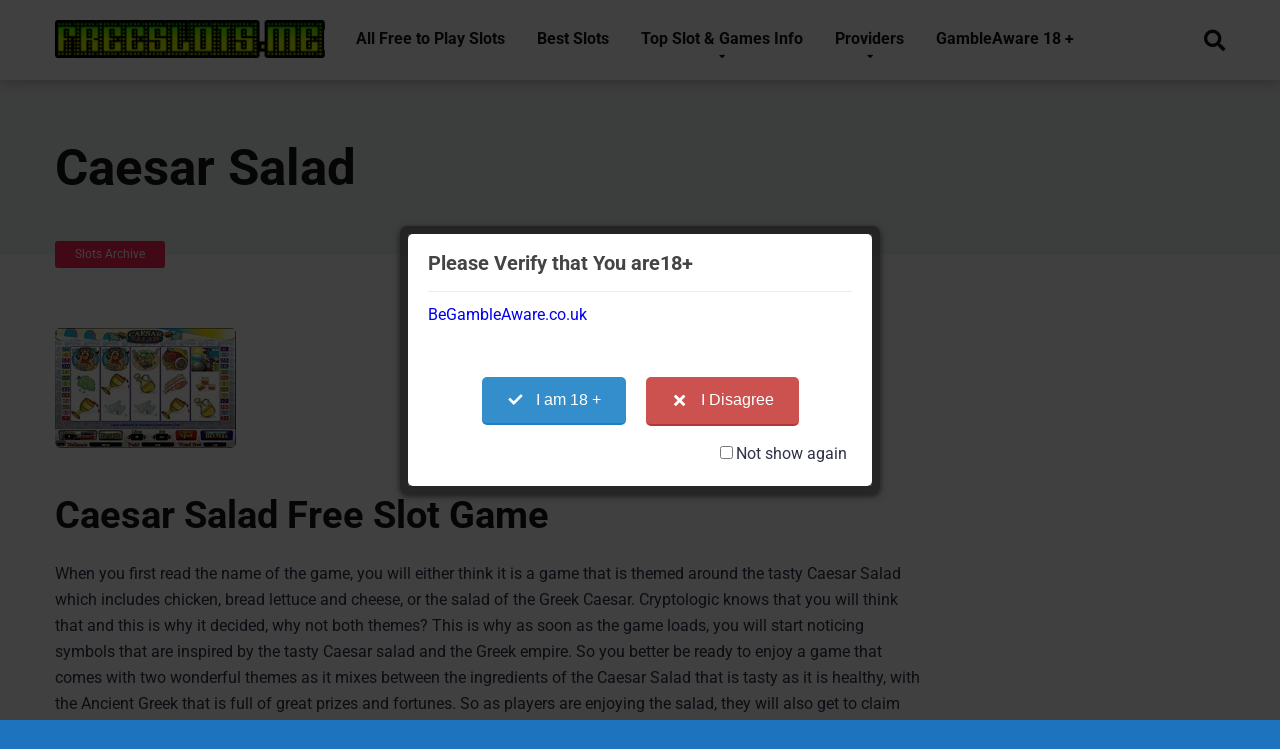

--- FILE ---
content_type: text/html; charset=UTF-8
request_url: https://freeslots.me/caesar-salad-slot-game/
body_size: 23614
content:
<!DOCTYPE html>
<html lang="en-US" prefix="og: https://ogp.me/ns#">
<head>
    <meta charset="UTF-8" />
    <meta http-equiv="X-UA-Compatible" content="IE=edge" />
    <meta name="viewport" id="viewport" content="width=device-width, initial-scale=1.0, maximum-scale=1.0, minimum-scale=1.0, user-scalable=no" />

		<!-- PopupPress Plugin v.3.1.3 - 6.9 -->

<!-- Search Engine Optimization by Rank Math PRO - https://rankmath.com/ -->
<title>Enjoy the Amazing Caesar Salad - The Free Slot Game</title><script src="/cdn-cgi/scripts/7d0fa10a/cloudflare-static/rocket-loader.min.js" data-cf-settings="45777c59660ac543db970f57-|49"></script><link rel="preload" href="https://freeslots.me/wp-content/themes/mercury/style.css" as="style" onload="this.rel='stylesheet';this.removeAttribute('onload');"><script src="/cdn-cgi/scripts/7d0fa10a/cloudflare-static/rocket-loader.min.js" data-cf-settings="45777c59660ac543db970f57-|49"></script><link rel="preload" href="https://freeslots.me/wp-content/themes/mercury/css/media.css" as="style" onload="this.rel='stylesheet';this.removeAttribute('onload');"><link rel="preload" href="https://freeslots.me/wp-content/cache/perfmatters/freeslots.me/css/post.used.css?ver=1768667198" as="style" /><link rel="stylesheet" id="perfmatters-used-css" href="https://freeslots.me/wp-content/cache/perfmatters/freeslots.me/css/post.used.css?ver=1768667198" media="all" />
<meta name="description" content="The Laughing Greek Caesar symbol is the icon that can substitute for the other ones during the game play. This will help players increase their winning chances drastically."/>
<meta name="robots" content="follow, index, max-snippet:-1, max-video-preview:-1, max-image-preview:large"/>
<link rel="canonical" href="https://freeslots.me/caesar-salad-slot-game/" />
<meta property="og:locale" content="en_US" />
<meta property="og:type" content="article" />
<meta property="og:title" content="Enjoy the Amazing Caesar Salad - The Free Slot Game" />
<meta property="og:description" content="The Laughing Greek Caesar symbol is the icon that can substitute for the other ones during the game play. This will help players increase their winning chances drastically." />
<meta property="og:url" content="https://freeslots.me/caesar-salad-slot-game/" />
<meta property="og:site_name" content="Free Slots" />
<meta property="article:section" content="Slots Archive" />
<meta property="og:updated_time" content="2025-12-25T21:43:45+00:00" />
<meta property="article:published_time" content="2014-03-12T20:22:57+00:00" />
<meta property="article:modified_time" content="2025-12-25T21:43:45+00:00" />
<meta name="twitter:card" content="summary_large_image" />
<meta name="twitter:title" content="Enjoy the Amazing Caesar Salad - The Free Slot Game" />
<meta name="twitter:description" content="The Laughing Greek Caesar symbol is the icon that can substitute for the other ones during the game play. This will help players increase their winning chances drastically." />
<meta name="twitter:site" content="@TrendingTopicCo" />
<meta name="twitter:creator" content="@TrendingTopicCo" />
<meta name="twitter:label1" content="Written by" />
<meta name="twitter:data1" content="Michael Moriarty" />
<meta name="twitter:label2" content="Time to read" />
<meta name="twitter:data2" content="2 minutes" />
<script type="application/ld+json" class="rank-math-schema-pro">{"@context":"https://schema.org","@graph":[{"@type":"Place","@id":"https://freeslots.me/#place","geo":{"@type":"GeoCoordinates","latitude":"43.65107","longitude":"-78.652985"},"hasMap":"https://www.google.com/maps/search/?api=1&amp;query=43.65107,-78.652985","address":{"@type":"PostalAddress","streetAddress":"777 Acacia Street","addressLocality":"Kitchner","addressRegion":"Waterloo Region","postalCode":"N2G","addressCountry":"Canada"}},{"@type":["Casino","Organization"],"@id":"https://freeslots.me/#organization","name":"FreeSlots","url":"https://freeslots.me","sameAs":["https://twitter.com/TrendingTopicCo"],"email":"freeslotsme@gmail.com","address":{"@type":"PostalAddress","streetAddress":"777 Acacia Street","addressLocality":"Kitchner","addressRegion":"Waterloo Region","postalCode":"N2G","addressCountry":"Canada"},"logo":{"@type":"ImageObject","@id":"https://freeslots.me/#logo","url":"https://freeslots.me/wp-content/uploads/cropped-free-slots-logo1.png","contentUrl":"https://freeslots.me/wp-content/uploads/cropped-free-slots-logo1.png","caption":"Free Slots","inLanguage":"en-US","width":"344","height":"48"},"openingHours":["Monday,Tuesday,Wednesday,Thursday,Friday,Saturday,Sunday 09:00-17:00"],"location":{"@id":"https://freeslots.me/#place"},"image":{"@id":"https://freeslots.me/#logo"}},{"@type":"WebSite","@id":"https://freeslots.me/#website","url":"https://freeslots.me","name":"Free Slots","alternateName":"Best Free Slots","publisher":{"@id":"https://freeslots.me/#organization"},"inLanguage":"en-US"},{"@type":"ImageObject","@id":"https://freeslots.me/wp-content/uploads/Caesar-Salad.jpg","url":"https://freeslots.me/wp-content/uploads/Caesar-Salad.jpg","width":"181","height":"120","caption":"Caesar-Salad","inLanguage":"en-US"},{"@type":"BreadcrumbList","@id":"https://freeslots.me/caesar-salad-slot-game/#breadcrumb","itemListElement":[{"@type":"ListItem","position":"1","item":{"@id":"https://freeslots.me","name":"Home"}},{"@type":"ListItem","position":"2","item":{"@id":"https://freeslots.me/caesar-salad-slot-game/","name":"Caesar Salad"}}]},{"@type":"WebPage","@id":"https://freeslots.me/caesar-salad-slot-game/#webpage","url":"https://freeslots.me/caesar-salad-slot-game/","name":"Enjoy the Amazing Caesar Salad - The Free Slot Game","datePublished":"2014-03-12T20:22:57+00:00","dateModified":"2025-12-25T21:43:45+00:00","isPartOf":{"@id":"https://freeslots.me/#website"},"primaryImageOfPage":{"@id":"https://freeslots.me/wp-content/uploads/Caesar-Salad.jpg"},"inLanguage":"en-US","breadcrumb":{"@id":"https://freeslots.me/caesar-salad-slot-game/#breadcrumb"}},{"@type":"Person","@id":"https://freeslots.me/author/admin/","name":"Michael Moriarty","description":"Michael Moriarty has been a writer and editor for over two decades. Find his work from the New York Times to any number of sites about the iGaming and Video Game industries","url":"https://freeslots.me/author/admin/","image":{"@type":"ImageObject","@id":"https://secure.gravatar.com/avatar/602eb9457029abffbca505012197ba5ab9338cdd9e394d94fd26d3eecd60f5d7?s=96&amp;d=mm&amp;r=g","url":"https://secure.gravatar.com/avatar/602eb9457029abffbca505012197ba5ab9338cdd9e394d94fd26d3eecd60f5d7?s=96&amp;d=mm&amp;r=g","caption":"Michael Moriarty","inLanguage":"en-US"},"worksFor":{"@id":"https://freeslots.me/#organization"}},{"@type":"NewsArticle","headline":"Enjoy the Amazing Caesar Salad - The Free Slot Game","keywords":"Caesar Salad","datePublished":"2014-03-12T20:22:57+00:00","dateModified":"2025-12-25T21:43:45+00:00","author":{"@id":"https://freeslots.me/author/admin/","name":"Michael Moriarty"},"publisher":{"@id":"https://freeslots.me/#organization"},"description":"The Laughing Greek Caesar symbol is the icon that can substitute for the other ones during the game play. This will help players increase their winning chances drastically.","name":"Enjoy the Amazing Caesar Salad - The Free Slot Game","@id":"https://freeslots.me/caesar-salad-slot-game/#richSnippet","isPartOf":{"@id":"https://freeslots.me/caesar-salad-slot-game/#webpage"},"image":{"@id":"https://freeslots.me/wp-content/uploads/Caesar-Salad.jpg"},"inLanguage":"en-US","mainEntityOfPage":{"@id":"https://freeslots.me/caesar-salad-slot-game/#webpage"}}]}</script>
<!-- /Rank Math WordPress SEO plugin -->


<link rel='dns-prefetch' href='//use.fontawesome.com' />
<!-- freeslots.me is managing ads with Advanced Ads 2.0.14 – https://wpadvancedads.com/ --><script id="frees-ready" type="45777c59660ac543db970f57-text/javascript">
			window.advanced_ads_ready=function(e,a){a=a||"complete";var d=function(e){return"interactive"===a?"loading"!==e:"complete"===e};d(document.readyState)?e():document.addEventListener("readystatechange",(function(a){d(a.target.readyState)&&e()}),{once:"interactive"===a})},window.advanced_ads_ready_queue=window.advanced_ads_ready_queue||[];		</script>
		<style id='wp-img-auto-sizes-contain-inline-css' type='text/css'>
img:is([sizes=auto i],[sizes^="auto," i]){contain-intrinsic-size:3000px 1500px}
/*# sourceURL=wp-img-auto-sizes-contain-inline-css */
</style>
<link rel="stylesheet" id="pt-cv-public-style-css" type="text/css" media="all" data-pmdelayedstyle="https://freeslots.me/wp-content/plugins/content-views-query-and-display-post-page/public/assets/css/cv.css?ver=4.2.1">
<link rel="stylesheet" id="hfe-widgets-style-css" type="text/css" media="all" data-pmdelayedstyle="https://freeslots.me/wp-content/cache/perfmatters/freeslots.me/minify/993387aae0b0.frontend.min.css?ver=2.7.0">
<link rel="stylesheet" id="wp-block-library-css" type="text/css" media="all" data-pmdelayedstyle="https://freeslots.me/wp-includes/css/dist/block-library/style.min.css?ver=6.9">
<style id='classic-theme-styles-inline-css' type='text/css'>
/*! This file is auto-generated */
.wp-block-button__link{color:#fff;background-color:#32373c;border-radius:9999px;box-shadow:none;text-decoration:none;padding:calc(.667em + 2px) calc(1.333em + 2px);font-size:1.125em}.wp-block-file__button{background:#32373c;color:#fff;text-decoration:none}
/*# sourceURL=/wp-includes/css/classic-themes.min.css */
</style>
<link rel="stylesheet" id="cntctfrm_form_style-css" type="text/css" media="all" data-pmdelayedstyle="https://freeslots.me/wp-content/plugins/contact-form-plugin/css/form_style.css?ver=4.3.5">
<link rel="stylesheet" id="pps_style-css" type="text/css" media="screen" data-pmdelayedstyle="https://freeslots.me/wp-content/cache/perfmatters/freeslots.me/minify/b78c66d6be99.pps_style.min.css?ver=3.1.3">
<style id='pps_style-inline-css' type='text/css'>
.pps-popup {
}
.pps-popup .pps-wrap {
}
.pps-popup .pps-wrap .pps-close {
}
.pps-popup .pps-wrap .pps-content {
}

/*# sourceURL=pps_style-inline-css */
</style>
<link rel="stylesheet" id="widgetopts-styles-css" type="text/css" media="all" data-pmdelayedstyle="https://freeslots.me/wp-content/cache/perfmatters/freeslots.me/minify/47c53c6ddea8.widget-options.min.css?ver=4.1.3">
<link rel="stylesheet" id="hfe-style-css" type="text/css" media="all" data-pmdelayedstyle="https://freeslots.me/wp-content/cache/perfmatters/freeslots.me/minify/a5bf64d5859e.header-footer-elementor.min.css?ver=2.7.0">
<link rel="stylesheet" id="elementor-icons-css" type="text/css" media="all" data-pmdelayedstyle="https://freeslots.me/wp-content/plugins/elementor/assets/lib/eicons/css/elementor-icons.min.css?ver=5.44.0">
<link rel="stylesheet" id="elementor-frontend-css" type="text/css" media="all" data-pmdelayedstyle="https://freeslots.me/wp-content/plugins/elementor/assets/css/frontend.min.css?ver=3.33.4">
<link rel='stylesheet' id='elementor-post-20099-css' href='https://freeslots.me/wp-content/uploads/elementor/css/post-20099.css?ver=1769829038' type='text/css' media='all' />
<link rel="stylesheet" id="wpdt-elementor-widget-font-css" type="text/css" media="all" data-pmdelayedstyle="https://freeslots.me/wp-content/plugins/wpdatatables/integrations/page_builders/elementor/css/style.css?ver=6.4.0.1">
<link rel='stylesheet' id='mercury-fonts-css' href='https://freeslots.me/wp-content/cache/perfmatters/freeslots.me/fonts/7cd109a11ba4.google-fonts.min.css' type='text/css' media='all' />
<link rel="stylesheet" id="font-awesome-free-css" type="text/css" media="all" data-pmdelayedstyle="//use.fontawesome.com/releases/v5.8.2/css/all.css?ver=5.8.2">
<link rel="stylesheet" id="owl-carousel-css" type="text/css" media="all" data-pmdelayedstyle="https://freeslots.me/wp-content/themes/mercury/css/owl.carousel.min.css?ver=2.3.4">
<link rel="stylesheet" id="owl-carousel-animate-css" type="text/css" media="all" data-pmdelayedstyle="https://freeslots.me/wp-content/cache/perfmatters/freeslots.me/minify/c5b24615265e.animate.min.css?ver=2.3.4">
<link rel="stylesheet" id="mercury-style-css" type="text/css" media="all" data-pmdelayedstyle="https://freeslots.me/wp-content/cache/perfmatters/freeslots.me/minify/8d51cbfe2c5b.style.min.css?ver=3.3.1">
<style id='mercury-style-inline-css' type='text/css'>


/* Main Color */

.has-mercury-main-color,
.home-page .textwidget a:hover,
.space-header-2-top-soc a:hover,
.space-header-menu ul.main-menu li a:hover,
.space-header-menu ul.main-menu li:hover a,
.space-header-2-nav ul.main-menu li a:hover,
.space-header-2-nav ul.main-menu li:hover a,
.space-page-content a:hover,
.space-pros-cons ul li a:hover,
.space-pros-cons ol li a:hover,
.space-comments-form-box p.comment-notes span.required,
form.comment-form p.comment-notes span.required {
	color: #be2edd;
}

input[type="submit"],
.has-mercury-main-background-color,
.space-block-title span:after,
.space-widget-title span:after,
.space-companies-archive-item-button a,
.space-companies-sidebar-item-button a,
.space-casinos-3-archive-item-count,
.space-games-archive-item-button a,
.space-games-sidebar-item-button a,
.space-aces-single-bonus-info-button-ins a,
.space-bonuses-archive-item-button a,
.home-page .widget_mc4wp_form_widget .space-widget-title::after,
.space-content-section .widget_mc4wp_form_widget .space-widget-title::after {
	background-color: #be2edd;
}

.space-header-menu ul.main-menu li a:hover,
.space-header-menu ul.main-menu li:hover a,
.space-header-2-nav ul.main-menu li a:hover,
.space-header-2-nav ul.main-menu li:hover a {
	border-bottom: 2px solid #be2edd;
}
.space-header-2-top-soc a:hover {
	border: 1px solid #be2edd;
}

/* Second Color */

.has-mercury-second-color,
.space-page-content a,
.space-pros-cons ul li a,
.space-pros-cons ol li a,
.space-page-content ul li:before,
.home-page .textwidget ul li:before,
.space-widget ul li a:hover,
.home-page .textwidget a,
#recentcomments li a:hover,
#recentcomments li span.comment-author-link a:hover,
h3.comment-reply-title small a,
.space-companies-sidebar-2-item-desc a,
.space-companies-sidebar-item-title p a,
.space-companies-archive-item-short-desc a,
.space-companies-2-archive-item-desc a,
.space-casinos-3-archive-item-terms-ins a,
.space-casino-content-info a,
.space-casino-style-2-calltoaction-text-ins a,
.space-casino-details-item-title span,
.space-casino-style-2-ratings-all-item-value i,
.space-casino-style-2-calltoaction-text-ins a,
.space-casino-content-short-desc a,
.space-casino-header-short-desc a,
.space-casino-content-rating-stars i,
.space-casino-content-rating-overall .star-rating .star,
.space-companies-archive-item-rating .star-rating .star,
.space-casino-content-logo-stars i,
.space-casino-content-logo-stars .star-rating .star,
.space-companies-2-archive-item-rating .star-rating .star,
.space-casinos-3-archive-item-rating-box .star-rating .star,
.space-casinos-4-archive-item-title .star-rating .star,
.space-companies-sidebar-2-item-rating .star-rating .star,
.space-comments-list-item-date a.comment-reply-link,
.space-categories-list-box ul li a,
#scrolltop,
.widget_mc4wp_form_widget .mc4wp-response a,
.space-header-height.dark .space-header-menu ul.main-menu li a:hover,
.space-header-height.dark .space-header-menu ul.main-menu li:hover a,
.space-header-2-height.dark .space-header-2-nav ul.main-menu li a:hover,
.space-header-2-height.dark .space-header-2-nav ul.main-menu li:hover a,
.space-header-2-height.dark .space-header-2-top-soc a:hover,
.space-casino-header-logo-rating i {
	color: #ff2453;
}

.space-title-box-category a,
.has-mercury-second-background-color,
.space-casino-details-item-links a:hover,
.space-news-2-small-item-img-category a,
.space-news-2-item-big-box-category span,
.space-block-title span:before,
.space-widget-title span:before,
.space-news-4-item.small-news-block .space-news-4-item-img-category a,
.space-news-4-item.big-news-block .space-news-4-item-top-category span,
.space-news-6-item-top-category span,
.space-news-7-item-category span,
.space-news-3-item-img-category a,
.space-news-8-item-title-category span,
.space-news-9-item-info-category span,
.space-archive-loop-item-img-category a,
.space-casinos-3-archive-item:first-child .space-casinos-3-archive-item-count,
.space-single-bonus.space-dark-style .space-aces-single-bonus-info-button-ins a,
.space-bonuses-archive-item.space-dark-style .space-bonuses-archive-item-button a,
nav.pagination a,
nav.comments-pagination a,
nav.pagination-post a span.page-number,
.widget_tag_cloud a,
.space-footer-top-age span,
.space-footer-top-soc a:hover,
.home-page .widget_mc4wp_form_widget .mc4wp-form-fields .space-subscribe-filds button,
.space-content-section .widget_mc4wp_form_widget .mc4wp-form-fields .space-subscribe-filds button {
	background-color: #ff2453;
}

.space-footer-top-soc a:hover,
.space-header-2-height.dark .space-header-2-top-soc a:hover,
.space-categories-list-box ul li a {
	border: 1px solid #ff2453;
}

.space-header-height.dark .space-header-menu ul.main-menu li a:hover,
.space-header-height.dark .space-header-menu ul.main-menu li:hover a,
.space-header-2-height.dark .space-header-2-nav ul.main-menu li a:hover,
.space-header-2-height.dark .space-header-2-nav ul.main-menu li:hover a {
	border-bottom: 2px solid #ff2453;
}

/* Stars Color */

.star,
.fa-star {
	color: #ffd32a!important;
}
/*# sourceURL=mercury-style-inline-css */
</style>
<link rel="stylesheet" id="mercury-media-css" type="text/css" media="all" data-pmdelayedstyle="https://freeslots.me/wp-content/cache/perfmatters/freeslots.me/minify/afd5d8329992.media.min.css?ver=3.3.1">
<link rel="stylesheet" id="pt-cv-public-pro-style-css" type="text/css" media="all" data-pmdelayedstyle="https://freeslots.me/wp-content/plugins/pt-content-views-pro/public/assets/css/cvpro.min.css?ver=1.8.2">
<link rel="stylesheet" id="pt-cv-colorbox-style-css" type="text/css" media="all" data-pmdelayedstyle="https://freeslots.me/wp-content/plugins/pt-content-views-pro/assets/colorbox/colorbox.min.css?ver=1.5.4">
<link rel="stylesheet" id="tablepress-default-css" type="text/css" media="all" data-pmdelayedstyle="https://freeslots.me/wp-content/plugins/tablepress-premium/css/build/default.css?ver=3.2.5">
<link rel="stylesheet" id="tablepress-datatables-buttons-css" type="text/css" media="all" data-pmdelayedstyle="https://freeslots.me/wp-content/plugins/tablepress-premium/modules/css/build/datatables.buttons.css?ver=3.2.5">
<link rel="stylesheet" id="tablepress-datatables-fixedheader-css" type="text/css" media="all" data-pmdelayedstyle="https://freeslots.me/wp-content/plugins/tablepress-premium/modules/css/build/datatables.fixedheader.css?ver=3.2.5">
<link rel="stylesheet" id="tablepress-datatables-fixedcolumns-css" type="text/css" media="all" data-pmdelayedstyle="https://freeslots.me/wp-content/plugins/tablepress-premium/modules/css/build/datatables.fixedcolumns.css?ver=3.2.5">
<link rel="stylesheet" id="tablepress-datatables-scroll-buttons-css" type="text/css" media="all" data-pmdelayedstyle="https://freeslots.me/wp-content/plugins/tablepress-premium/modules/css/build/datatables.scroll-buttons.css?ver=3.2.5">
<link rel="stylesheet" id="tablepress-responsive-tables-css" type="text/css" media="all" data-pmdelayedstyle="https://freeslots.me/wp-content/plugins/tablepress-premium/modules/css/build/responsive-tables.css?ver=3.2.5">
<link rel="stylesheet" id="tablepress-datatables-columnfilterwidgets-css" type="text/css" media="all" data-pmdelayedstyle="https://freeslots.me/wp-content/plugins/tablepress-premium/modules/css/build/datatables.columnfilterwidgets.css?ver=3.2.5">
<link rel="stylesheet" id="hfe-elementor-icons-css" type="text/css" media="all" data-pmdelayedstyle="https://freeslots.me/wp-content/plugins/elementor/assets/lib/eicons/css/elementor-icons.min.css?ver=5.34.0">
<link rel="stylesheet" id="hfe-icons-list-css" type="text/css" media="all" data-pmdelayedstyle="https://freeslots.me/wp-content/plugins/elementor/assets/css/widget-icon-list.min.css?ver=3.24.3">
<link rel="stylesheet" id="hfe-social-icons-css" type="text/css" media="all" data-pmdelayedstyle="https://freeslots.me/wp-content/plugins/elementor/assets/css/widget-social-icons.min.css?ver=3.24.0">
<link rel="stylesheet" id="hfe-social-share-icons-brands-css" type="text/css" media="all" data-pmdelayedstyle="https://freeslots.me/wp-content/plugins/elementor/assets/lib/font-awesome/css/brands.css?ver=5.15.3">
<link rel="stylesheet" id="hfe-social-share-icons-fontawesome-css" type="text/css" media="all" data-pmdelayedstyle="https://freeslots.me/wp-content/cache/perfmatters/freeslots.me/minify/aae648ec4102.fontawesome.min.css?ver=5.15.3">
<link rel="stylesheet" id="hfe-nav-menu-icons-css" type="text/css" media="all" data-pmdelayedstyle="https://freeslots.me/wp-content/plugins/elementor/assets/lib/font-awesome/css/solid.css?ver=5.15.3">
<link rel="stylesheet" id="hfe-widget-blockquote-css" type="text/css" media="all" data-pmdelayedstyle="https://freeslots.me/wp-content/plugins/elementor-pro/assets/css/widget-blockquote.min.css?ver=3.25.0">
<link rel="stylesheet" id="hfe-mega-menu-css" type="text/css" media="all" data-pmdelayedstyle="https://freeslots.me/wp-content/plugins/elementor-pro/assets/css/widget-mega-menu.min.css?ver=3.26.2">
<link rel="stylesheet" id="hfe-nav-menu-widget-css" type="text/css" media="all" data-pmdelayedstyle="https://freeslots.me/wp-content/plugins/elementor-pro/assets/css/widget-nav-menu.min.css?ver=3.26.0">
<link rel="stylesheet" id="elementor-gf-local-roboto-css" href="https://freeslots.me/wp-content/cache/perfmatters/freeslots.me/minify/3f32ec2e05d9.roboto.min.css?ver=1743626039" type="text/css" media="all">
<link rel="stylesheet" id="elementor-gf-local-robotoslab-css" href="https://freeslots.me/wp-content/cache/perfmatters/freeslots.me/minify/e66fa7423248.robotoslab.min.css?ver=1743626045" type="text/css" media="all">
<script type="45777c59660ac543db970f57-text/javascript" src="https://freeslots.me/wp-includes/js/jquery/jquery.min.js?ver=3.7.1" id="jquery-core-js"></script>
<script type="45777c59660ac543db970f57-text/javascript" id="jquery-js-after">
/* <![CDATA[ */
!function($){"use strict";$(document).ready(function(){$(this).scrollTop()>100&&$(".hfe-scroll-to-top-wrap").removeClass("hfe-scroll-to-top-hide"),$(window).scroll(function(){$(this).scrollTop()<100?$(".hfe-scroll-to-top-wrap").fadeOut(300):$(".hfe-scroll-to-top-wrap").fadeIn(300)}),$(".hfe-scroll-to-top-wrap").on("click",function(){$("html, body").animate({scrollTop:0},300);return!1})})}(jQuery);
!function($){'use strict';$(document).ready(function(){var bar=$('.hfe-reading-progress-bar');if(!bar.length)return;$(window).on('scroll',function(){var s=$(window).scrollTop(),d=$(document).height()-$(window).height(),p=d? s/d*100:0;bar.css('width',p+'%')});});}(jQuery);
//# sourceURL=jquery-js-after
/* ]]> */
</script>
<script type="45777c59660ac543db970f57-text/javascript" id="advanced-ads-advanced-js-js-extra">
/* <![CDATA[ */
var advads_options = {"blog_id":"1","privacy":{"enabled":false,"state":"not_needed"}};
//# sourceURL=advanced-ads-advanced-js-js-extra
/* ]]> */
</script>
<script type="45777c59660ac543db970f57-text/javascript" src="https://freeslots.me/wp-content/plugins/advanced-ads/public/assets/js/advanced.min.js?ver=2.0.14" id="advanced-ads-advanced-js-js" defer></script>
<script type="45777c59660ac543db970f57-text/javascript" id="advanced_ads_pro/visitor_conditions-js-extra">
/* <![CDATA[ */
var advanced_ads_pro_visitor_conditions = {"referrer_cookie_name":"advanced_ads_pro_visitor_referrer","referrer_exdays":"365","page_impr_cookie_name":"advanced_ads_page_impressions","page_impr_exdays":"3650"};
//# sourceURL=advanced_ads_pro%2Fvisitor_conditions-js-extra
/* ]]> */
</script>
<script type="45777c59660ac543db970f57-text/javascript" src="https://freeslots.me/wp-content/plugins/advanced-ads-pro/modules/advanced-visitor-conditions/inc/conditions.min.js?ver=3.0.8" id="advanced_ads_pro/visitor_conditions-js" defer></script>
<link rel='shortlink' href='https://freeslots.me/?p=2357' />
<!-- Global CSS by Add Custom Codes --> <style type="text/css">  </style> <!-- End - Global CSS by Add Custom Codes --><!-- TikTok Pixel Code Start -->
<script type="45777c59660ac543db970f57-text/javascript">
!function (w, d, t) {
  w.TiktokAnalyticsObject=t;var ttq=w[t]=w[t]||[];ttq.methods=["page","track","identify","instances","debug","on","off","once","ready","alias","group","enableCookie","disableCookie","holdConsent","revokeConsent","grantConsent"],ttq.setAndDefer=function(t,e){t[e]=function(){t.push([e].concat(Array.prototype.slice.call(arguments,0)))}};for(var i=0;i<ttq.methods.length;i++)ttq.setAndDefer(ttq,ttq.methods[i]);ttq.instance=function(t){for(
var e=ttq._i[t]||[],n=0;n<ttq.methods.length;n++)ttq.setAndDefer(e,ttq.methods[n]);return e},ttq.load=function(e,n){var r="https://analytics.tiktok.com/i18n/pixel/events.js",o=n&&n.partner;ttq._i=ttq._i||{},ttq._i[e]=[],ttq._i[e]._u=r,ttq._t=ttq._t||{},ttq._t[e]=+new Date,ttq._o=ttq._o||{},ttq._o[e]=n||{};n=document.createElement("script")
;n.type="text/javascript",n.async=!0,n.src=r+"?sdkid="+e+"&lib="+t;e=document.getElementsByTagName("script")[0];e.parentNode.insertBefore(n,e)};


  ttq.load('D5P9H6RC77U10VTVQ96G');
  ttq.page();
}(window, document, 'ttq');
</script>
<!-- TikTok Pixel Code End --><script type="45777c59660ac543db970f57-text/javascript">advads_items = { conditions: {}, display_callbacks: {}, display_effect_callbacks: {}, hide_callbacks: {}, backgrounds: {}, effect_durations: {}, close_functions: {}, showed: [] };</script><style type="text/css" id="frees-layer-custom-css"></style><meta name="theme-color" content="#222222" />
<meta name="msapplication-navbutton-color" content="#222222" /> 
<meta name="apple-mobile-web-app-status-bar-style" content="#222222" />
<meta name="generator" content="Elementor 3.33.4; features: additional_custom_breakpoints; settings: css_print_method-external, google_font-enabled, font_display-auto">
		<script type="45777c59660ac543db970f57-text/javascript">
			var advadsCfpQueue = [];
			var advadsCfpAd = function( adID ) {
				if ( 'undefined' === typeof advadsProCfp ) {
					advadsCfpQueue.push( adID )
				} else {
					advadsProCfp.addElement( adID )
				}
			}
		</script>
					<style>
				.e-con.e-parent:nth-of-type(n+4):not(.e-lazyloaded):not(.e-no-lazyload),
				.e-con.e-parent:nth-of-type(n+4):not(.e-lazyloaded):not(.e-no-lazyload) * {
					background-image: none !important;
				}
				@media screen and (max-height: 1024px) {
					.e-con.e-parent:nth-of-type(n+3):not(.e-lazyloaded):not(.e-no-lazyload),
					.e-con.e-parent:nth-of-type(n+3):not(.e-lazyloaded):not(.e-no-lazyload) * {
						background-image: none !important;
					}
				}
				@media screen and (max-height: 640px) {
					.e-con.e-parent:nth-of-type(n+2):not(.e-lazyloaded):not(.e-no-lazyload),
					.e-con.e-parent:nth-of-type(n+2):not(.e-lazyloaded):not(.e-no-lazyload) * {
						background-image: none !important;
					}
				}
			</style>
			<style type="text/css" id="custom-background-css">
body.custom-background { background-color: #1e73be; }
</style>
			<style type="text/css" id="wp-custom-css">
			/* Game offer banner - fixed to 240x100 size */
.game-offer-banner {
  display: block !important;
  width: 100%;
  max-width: 320px;
  margin: 15px auto 0;
  text-align: center;
  background: transparent;
  border-radius: 8px;
  padding: 0;
  box-shadow: none;
}

.game-offer-banner a {
  display: block;
  text-decoration: none;
}

.game-offer-banner picture {
  display: block;
  width: 100%;
}

.game-offer-banner img {
  width: 320px !important;
  height: 100px !important;
  max-width: 100%;
  display: block;
  border-radius: 4px;
  margin: 0 auto;
  object-fit: contain;
}

.game-offer-banner .offer-disclaimer {
  display: block;
  margin-top: 8px;
  font-size: 12px;
  color: #666;
  line-height: 1.3;
}

/* Mobile specific adjustments */
@media (max-width: 767px) {
  .game-offer-banner {
    margin: 12px auto 0;
    padding: 0;
  }
  
  .game-offer-banner img {
    width: 240px !important;
    height: 100px !important;
  }
  
  .game-offer-banner .offer-disclaimer {
    font-size: 11px;
    margin-top: 6px;
  }
}

/* Ensure the banner container has proper spacing */
.slot-game-container {
  border: 5px solid #000;
  box-shadow: 10px 10px 5px 0px rgba(0,0,0,0.75);
  max-width: 900px;
  margin: auto;
  position: relative;
  padding-bottom: 20px; /* Reduced from 60px */
  margin-bottom: 20px; /* Add bottom margin */
}

.slot-game-container iframe {
  width: 100%;
  height: 600px;
}

.slot-game-buttons {
  display: flex;
  justify-content: space-around;
  padding: 15px 10px;
  position: absolute;
  bottom: 0;
  width: 100%;
  background: rgba(255, 255, 255, 0.95);
  box-sizing: border-box;
}

.slot-game-buttons a,
.slot-game-buttons button {
  color: #fff;
  text-decoration: none;
  padding: 10px 20px;
  font-size: 16px;
  border-radius: 5px;
  transition: background-color 0.2s;
  border: none;
  cursor: pointer;
}

.slot-game-buttons a.btn-real-play {
  background-color: #ff0000;
}

.slot-game-buttons a.btn-real-play:hover {
  background-color: #cc0000;
}

.slot-game-buttons button.btn-refresh {
  background-color: #008000;
}

.slot-game-buttons button.btn-refresh:hover {
  background-color: #006600;
}

.slot-game-buttons button.btn-fullscreen {
  background-color: #0000ff;
}

.slot-game-buttons button.btn-fullscreen:hover {
  background-color: #0000cc;
}

/* Mobile responsive adjustments */
@media (max-width: 767px) {
  .slot-game-container iframe {
    height: 60vh;
    max-height: 520px;
  }

  .slot-game-buttons {
    flex-direction: column;
    gap: 8px;
    padding: 12px 10px;
  }

  .slot-game-buttons a,
  .slot-game-buttons button {
    width: 100%;
    max-width: 260px;
    margin: 0 auto;
    font-size: 14px;
    padding: 9px 12px;
    display: block;
    text-align: center;
  }
}

.fullscreen {
  position: fixed;
  top: 0;
  left: 0;
  width: 100vw !important;
  height: 100vh !important;
  z-index: 9999;
}

.space-footer-copy-left,
.space-footer-copy-left a,
#menu-item-21125 a,
#menu-item-21126 a,
#menu-item-21127 a,
#menu-item-21128 a,
#menu-item-21130 a {
  color: #ffffff !important;
}

.space-footer-copy-left a:hover,
#menu-item-21125 a:hover,
#menu-item-21126 a:hover,
#menu-item-21127 a:hover,
#menu-item-21128 a:hover,
#menu-item-21130 a:hover {
  color: #ffcc00 !important; /* Optional hover color */
}

/* Center all 3 buttons the same way on mobile & desktop */
.slot-game-buttons {
  align-items: center;            /* center items in the flex cross-axis */
  margin-bottom: 8px !important;  /* reduce white space under buttons */
}

/* Normalize link vs button differences */
.slot-game-buttons a,
.slot-game-buttons button {
  box-sizing: border-box;
  float: none !important;         /* kill any theme float */
  text-align: center;
}

/* Mobile: same width + centered for all three */
@media (max-width: 767px) {
  .slot-game-buttons a,
  .slot-game-buttons button {
    display: block;               /* treat all the same */
    width: 100%;
    max-width: 260px;
    margin: 0 auto;               /* center */
  }

  /* if your theme adds margins to the first/last child, zero them out */
  .slot-game-buttons > *:first-child,
  .slot-game-buttons > *:last-child {
    margin-left: auto !important;
    margin-right: auto !important;
  }
}

/* Tidy up spacing around the game block */
.slot-game-container { margin-bottom: 0; }
.slot-game-container iframe { margin-bottom: 0; }

/* --- Game area defaults --- */
.slot-game-container {
  position: relative;        /* create a clean stacking context */
}

.slot-game-container iframe {
  display: block;
  width: 100%;
  height: 500px;             /* desktop default */
  position: relative;
  z-index: 2;                /* keep the game above anything else */
}

/* --- Buttons below the game, never overlay --- */
.slot-game-buttons {
  position: static !important;   /* cancel any absolute/fixed from theme */
  z-index: 0 !important;
  clear: both;
  margin-top: 14px !important;
  text-align: center;
  display: flex;
  justify-content: center;
  gap: 10px;
  flex-wrap: wrap;
}

/* Make sure each button isn't positioned by global .btn rules */
.slot-game-buttons .btn-real-play,
.slot-game-buttons .btn-refresh,
.slot-game-buttons .btn-fullscreen {
  position: static !important;
  display: inline-block;
  border: 0;
  border-radius: 6px;
  padding: 10px 16px;
  font-size: 16px;
  line-height: 1.2;
  cursor: pointer;
}

/* --- Mobile: stack + smaller + shorter iframe --- */
@media (max-width: 767px) {
  .slot-game-container iframe {
    height: 60vh;                 /* adapt to screen; prevents crowding */
    max-height: 520px;
  }

  .slot-game-buttons {
    flex-direction: column;
    gap: 8px;
    margin-top: 12px !important;
  }

  .slot-game-buttons .btn-real-play,
  .slot-game-buttons .btn-refresh,
  .slot-game-buttons .btn-fullscreen {
    width: 100%;
    max-width: 260px;
    margin: 0 auto;
    font-size: 14px;
    padding: 9px 12px;
  }
}

/* In case any ad/toolbar near the iframe has a higher z-index */
.slot-game-container *[style*="position: absolute"] {
  z-index: 1;
}		</style>
		<style type="text/css">
#popuppress-20769 {
			width: 75%;
			height: auto;
			-webkit-border-radius: 7px;
			-moz-border-radius: 7px;
			border-radius: 7px;
			border: solid 8px rgba(0,0,0,0.4);
		}
		#popuppress-20769 .pps-wrap {
			padding: 15px 20px 15px 20px;
			background-color: #FFFFFF;
			-webkit-border-radius: 5px;
			-moz-border-radius: 5px;
			border-radius: 5px;
		}
		@media screen and (max-width: 600px){
			#popuppress-20769 .pps-wrap {
			  padding: 0.6em;
			}
		}
		#popuppress-20769 .pps-header {
			background-color: #FFFFFF;
			-moz-border-radius: 2px 2px 0px 0px;
			-webkit-border-radius: 2px 2px 0px 0px;
			border-radius: 2px 2px 0px 0px;
		}
		#popuppress-20769 .pps-header h3 {
			margin-bottom: 10px;
			padding-top: 0px;
			padding-right: 0px;
			padding-bottom: 14px;
			padding-left: 0px;
			border-color: #EEEEEE;
			line-height: 1.4;
			font-size: 20px;
			color: #444444;
			text-align: left
		}
		#popuppress-20769 .pps-content {
			padding: 0px;
		}

		#popuppress-20769 .pps-iframe iframe {
			height: 600px;
		}
		#popuppress-20769 .pps-pdf iframe {
			height: 600px;
		}
		#popuppress-20769 .pps-embed{
			min-height: 500px;
		}
		#popuppress-20769 .pps-embed iframe {
			width: 100%;
			height: 500px;
		}
		#popuppress-20769 .pps-control-nav {
			bottom: -38px;
		}
		
		#popuppress-20769 .pps-content,
		#popuppress-20769 .pps-content p,
		#popuppress-20769 .pps-content ul,
		#popuppress-20769 .pps-content ol,
		#popuppress-20769 .pps-content em,
		#popuppress-20769 .pps-content span,
		#popuppress-20769 .pps-content a {
			font-size: 16px;
			line-height: 1.6;
		}
		#popuppress-20769 .pps-content h1 {
			font-size: 32px;
			line-height: 1.3;
			margin: 0.5em 0;
			padding: 0px;
		}
		#popuppress-20769 .pps-content h2 {
			font-size: 27.2px;
			line-height: 1.3;
			margin: 0.4em 0;
			padding: 0px;
		}
		#popuppress-20769 .pps-content h3 {
			font-size: 20.8px;
			line-height: 1.3;
			margin: 0.3em 0;
			padding: 0px;
		}
		/* Customize the button of the popup */
a.pps-btn.pps-button-popup {
 color: #FFF;
 font-size: 12px;
 line-height: 1.6;
 font-weight: bold;
 padding:5px 14px 4px;
 font-family: Arial, Helvetica, sans-serif;
 background-color: #348ECC;
 border-bottom: 2px solid #1B80C5;
 border-radius: 3px;
}
a.pps-btn.pps-button-popup:hover {
 background-color: #3C9CDD;
 border-color: #1B80C5;
}
/* Add additional styles */

		#popuppress-20769.pps-popup.pps-has-border:before {
			
			top: -22px;
			right: -22px;
			width: 46px;
			height: 46px;
			-webkit-border-radius: 46px;
			-moz-border-radius: 46px;
			border-radius: 46px;
			background-color: rgba(0,0,0,0.4);
		
		}
		#popuppress-20769 .pps-close {
			position: absolute;
			top: -14px;
			right: -14px;
		}
		#popuppress-20769 .pps-close a.pps-close-link {
		    font-size: 18px;
			width: 18px;
			height: 18px;
			line-height: 1;
			background-color: #FFFFFF;
			-webkit-border-radius: 18px;
			-moz-border-radius: 18px;
			border-radius: 18px;
		}
		#popuppress-20769 .pps-close a.pps-close-link i.pps-icon:before{
			line-height: 1;
			color: #999999
		}
		#popuppress-20769 .pps-close a.pps-close-link:hover i.pps-icon:before{
			color: #222222
		}
	#popuppress-20762 {
			width: 75%;
			height: auto;
			-webkit-border-radius: 7px;
			-moz-border-radius: 7px;
			border-radius: 7px;
			border: solid 8px rgba(0,0,0,0.4);
		}
		#popuppress-20762 .pps-wrap {
			padding: 15px 20px 15px 20px;
			background-color: #FFFFFF;
			-webkit-border-radius: 5px;
			-moz-border-radius: 5px;
			border-radius: 5px;
		}
		@media screen and (max-width: 600px){
			#popuppress-20762 .pps-wrap {
			  padding: 0.6em;
			}
		}
		#popuppress-20762 .pps-header {
			background-color: #FFFFFF;
			-moz-border-radius: 2px 2px 0px 0px;
			-webkit-border-radius: 2px 2px 0px 0px;
			border-radius: 2px 2px 0px 0px;
		}
		#popuppress-20762 .pps-header h3 {
			margin-bottom: 10px;
			padding-top: 0px;
			padding-right: 0px;
			padding-bottom: 14px;
			padding-left: 0px;
			border-color: #EEEEEE;
			line-height: 1.4;
			font-size: 20px;
			color: #444444;
			text-align: left
		}
		#popuppress-20762 .pps-content {
			padding: 0px;
		}

		#popuppress-20762 .pps-iframe iframe {
			height: 600px;
		}
		#popuppress-20762 .pps-pdf iframe {
			height: 600px;
		}
		#popuppress-20762 .pps-embed{
			min-height: 500px;
		}
		#popuppress-20762 .pps-embed iframe {
			width: 100%;
			height: 500px;
		}
		#popuppress-20762 .pps-control-nav {
			bottom: -38px;
		}
		
		#popuppress-20762 .pps-content,
		#popuppress-20762 .pps-content p,
		#popuppress-20762 .pps-content ul,
		#popuppress-20762 .pps-content ol,
		#popuppress-20762 .pps-content em,
		#popuppress-20762 .pps-content span,
		#popuppress-20762 .pps-content a {
			font-size: 16px;
			line-height: 1.6;
		}
		#popuppress-20762 .pps-content h1 {
			font-size: 32px;
			line-height: 1.3;
			margin: 0.5em 0;
			padding: 0px;
		}
		#popuppress-20762 .pps-content h2 {
			font-size: 27.2px;
			line-height: 1.3;
			margin: 0.4em 0;
			padding: 0px;
		}
		#popuppress-20762 .pps-content h3 {
			font-size: 20.8px;
			line-height: 1.3;
			margin: 0.3em 0;
			padding: 0px;
		}
		/* Customize the button of the popup */
a.pps-btn.pps-button-popup {
 color: #FFF;
 font-size: 12px;
 line-height: 1.6;
 font-weight: bold;
 padding:5px 14px 4px;
 font-family: Arial, Helvetica, sans-serif;
 background-color: #348ECC;
 border-bottom: 2px solid #1B80C5;
 border-radius: 3px;
}
a.pps-btn.pps-button-popup:hover {
 background-color: #3C9CDD;
 border-color: #1B80C5;
}
/* Add additional styles */

		#popuppress-20762.pps-popup.pps-has-border:before {
			
			top: -22px;
			right: -22px;
			width: 46px;
			height: 46px;
			-webkit-border-radius: 46px;
			-moz-border-radius: 46px;
			border-radius: 46px;
			background-color: rgba(0,0,0,0.4);
		
		}
		#popuppress-20762 .pps-close {
			position: absolute;
			top: -14px;
			right: -14px;
		}
		#popuppress-20762 .pps-close a.pps-close-link {
		    font-size: 18px;
			width: 18px;
			height: 18px;
			line-height: 1;
			background-color: #FFFFFF;
			-webkit-border-radius: 18px;
			-moz-border-radius: 18px;
			border-radius: 18px;
		}
		#popuppress-20762 .pps-close a.pps-close-link i.pps-icon:before{
			line-height: 1;
			color: #999999
		}
		#popuppress-20762 .pps-close a.pps-close-link:hover i.pps-icon:before{
			color: #222222
		}
	#popuppress-20756 {
			width: 75%;
			height: auto;
			-webkit-border-radius: 7px;
			-moz-border-radius: 7px;
			border-radius: 7px;
			border: solid 8px rgba(0,0,0,0.4);
		}
		#popuppress-20756 .pps-wrap {
			padding: 15px 20px 15px 20px;
			background-color: #FFFFFF;
			-webkit-border-radius: 5px;
			-moz-border-radius: 5px;
			border-radius: 5px;
		}
		@media screen and (max-width: 600px){
			#popuppress-20756 .pps-wrap {
			  padding: 0.6em;
			}
		}
		#popuppress-20756 .pps-header {
			background-color: #FFFFFF;
			-moz-border-radius: 2px 2px 0px 0px;
			-webkit-border-radius: 2px 2px 0px 0px;
			border-radius: 2px 2px 0px 0px;
		}
		#popuppress-20756 .pps-header h3 {
			margin-bottom: 10px;
			padding-top: 0px;
			padding-right: 0px;
			padding-bottom: 14px;
			padding-left: 0px;
			border-color: #EEEEEE;
			line-height: 1.4;
			font-size: 20px;
			color: #444444;
			text-align: left
		}
		#popuppress-20756 .pps-content {
			padding: 0px;
		}

		#popuppress-20756 .pps-iframe iframe {
			height: 600px;
		}
		#popuppress-20756 .pps-pdf iframe {
			height: 600px;
		}
		#popuppress-20756 .pps-embed{
			min-height: 500px;
		}
		#popuppress-20756 .pps-embed iframe {
			width: 100%;
			height: 500px;
		}
		#popuppress-20756 .pps-control-nav {
			bottom: -38px;
		}
		
		#popuppress-20756 .pps-content,
		#popuppress-20756 .pps-content p,
		#popuppress-20756 .pps-content ul,
		#popuppress-20756 .pps-content ol,
		#popuppress-20756 .pps-content em,
		#popuppress-20756 .pps-content span,
		#popuppress-20756 .pps-content a {
			font-size: 16px;
			line-height: 1.6;
		}
		#popuppress-20756 .pps-content h1 {
			font-size: 32px;
			line-height: 1.3;
			margin: 0.5em 0;
			padding: 0px;
		}
		#popuppress-20756 .pps-content h2 {
			font-size: 27.2px;
			line-height: 1.3;
			margin: 0.4em 0;
			padding: 0px;
		}
		#popuppress-20756 .pps-content h3 {
			font-size: 20.8px;
			line-height: 1.3;
			margin: 0.3em 0;
			padding: 0px;
		}
		/* Customize the button of the popup */
a.pps-btn.pps-button-popup {
 color: #FFF;
 font-size: 12px;
 line-height: 1.6;
 font-weight: bold;
 padding:5px 14px 4px;
 font-family: Arial, Helvetica, sans-serif;
 background-color: #348ECC;
 border-bottom: 2px solid #1B80C5;
 border-radius: 3px;
}
a.pps-btn.pps-button-popup:hover {
 background-color: #3C9CDD;
 border-color: #1B80C5;
}
/* Add additional styles */

		#popuppress-20756.pps-popup.pps-has-border:before {
			
			top: -22px;
			right: -22px;
			width: 46px;
			height: 46px;
			-webkit-border-radius: 46px;
			-moz-border-radius: 46px;
			border-radius: 46px;
			background-color: rgba(0,0,0,0.4);
		
		}
		#popuppress-20756 .pps-close {
			position: absolute;
			top: -14px;
			right: -14px;
		}
		#popuppress-20756 .pps-close a.pps-close-link {
		    font-size: 18px;
			width: 18px;
			height: 18px;
			line-height: 1;
			background-color: #FFFFFF;
			-webkit-border-radius: 18px;
			-moz-border-radius: 18px;
			border-radius: 18px;
		}
		#popuppress-20756 .pps-close a.pps-close-link i.pps-icon:before{
			line-height: 1;
			color: #999999
		}
		#popuppress-20756 .pps-close a.pps-close-link:hover i.pps-icon:before{
			color: #222222
		}
	#popuppress-20750 {
			width: 75%;
			height: auto;
			-webkit-border-radius: 7px;
			-moz-border-radius: 7px;
			border-radius: 7px;
			border: solid 8px rgba(0,0,0,0.4);
		}
		#popuppress-20750 .pps-wrap {
			padding: 15px 20px 15px 20px;
			background-color: #FFFFFF;
			-webkit-border-radius: 5px;
			-moz-border-radius: 5px;
			border-radius: 5px;
		}
		@media screen and (max-width: 600px){
			#popuppress-20750 .pps-wrap {
			  padding: 0.6em;
			}
		}
		#popuppress-20750 .pps-header {
			background-color: #FFFFFF;
			-moz-border-radius: 2px 2px 0px 0px;
			-webkit-border-radius: 2px 2px 0px 0px;
			border-radius: 2px 2px 0px 0px;
		}
		#popuppress-20750 .pps-header h3 {
			margin-bottom: 10px;
			padding-top: 0px;
			padding-right: 0px;
			padding-bottom: 14px;
			padding-left: 0px;
			border-color: #EEEEEE;
			line-height: 1.4;
			font-size: 20px;
			color: #444444;
			text-align: left
		}
		#popuppress-20750 .pps-content {
			padding: 0px;
		}

		#popuppress-20750 .pps-iframe iframe {
			height: 600px;
		}
		#popuppress-20750 .pps-pdf iframe {
			height: 600px;
		}
		#popuppress-20750 .pps-embed{
			min-height: 500px;
		}
		#popuppress-20750 .pps-embed iframe {
			width: 100%;
			height: 500px;
		}
		#popuppress-20750 .pps-control-nav {
			bottom: -38px;
		}
		
		#popuppress-20750 .pps-content,
		#popuppress-20750 .pps-content p,
		#popuppress-20750 .pps-content ul,
		#popuppress-20750 .pps-content ol,
		#popuppress-20750 .pps-content em,
		#popuppress-20750 .pps-content span,
		#popuppress-20750 .pps-content a {
			font-size: 16px;
			line-height: 1.6;
		}
		#popuppress-20750 .pps-content h1 {
			font-size: 32px;
			line-height: 1.3;
			margin: 0.5em 0;
			padding: 0px;
		}
		#popuppress-20750 .pps-content h2 {
			font-size: 27.2px;
			line-height: 1.3;
			margin: 0.4em 0;
			padding: 0px;
		}
		#popuppress-20750 .pps-content h3 {
			font-size: 20.8px;
			line-height: 1.3;
			margin: 0.3em 0;
			padding: 0px;
		}
		/* Customize the button of the popup */
a.pps-btn.pps-button-popup {
 color: #FFF;
 font-size: 12px;
 line-height: 1.6;
 font-weight: bold;
 padding:5px 14px 4px;
 font-family: Arial, Helvetica, sans-serif;
 background-color: #348ECC;
 border-bottom: 2px solid #1B80C5;
 border-radius: 3px;
}
a.pps-btn.pps-button-popup:hover {
 background-color: #3C9CDD;
 border-color: #1B80C5;
}
/* Add additional styles */

		#popuppress-20750.pps-popup.pps-has-border:before {
			
			top: -22px;
			right: -22px;
			width: 46px;
			height: 46px;
			-webkit-border-radius: 46px;
			-moz-border-radius: 46px;
			border-radius: 46px;
			background-color: rgba(0,0,0,0.4);
		
		}
		#popuppress-20750 .pps-close {
			position: absolute;
			top: -14px;
			right: -14px;
		}
		#popuppress-20750 .pps-close a.pps-close-link {
		    font-size: 18px;
			width: 18px;
			height: 18px;
			line-height: 1;
			background-color: #FFFFFF;
			-webkit-border-radius: 18px;
			-moz-border-radius: 18px;
			border-radius: 18px;
		}
		#popuppress-20750 .pps-close a.pps-close-link i.pps-icon:before{
			line-height: 1;
			color: #999999
		}
		#popuppress-20750 .pps-close a.pps-close-link:hover i.pps-icon:before{
			color: #222222
		}
	#popuppress-20744 {
			width: 75%;
			height: auto;
			-webkit-border-radius: 7px;
			-moz-border-radius: 7px;
			border-radius: 7px;
			border: solid 8px rgba(0,0,0,0.4);
		}
		#popuppress-20744 .pps-wrap {
			padding: 15px 20px 15px 20px;
			background-color: #FFFFFF;
			-webkit-border-radius: 5px;
			-moz-border-radius: 5px;
			border-radius: 5px;
		}
		@media screen and (max-width: 600px){
			#popuppress-20744 .pps-wrap {
			  padding: 0.6em;
			}
		}
		#popuppress-20744 .pps-header {
			background-color: #FFFFFF;
			-moz-border-radius: 2px 2px 0px 0px;
			-webkit-border-radius: 2px 2px 0px 0px;
			border-radius: 2px 2px 0px 0px;
		}
		#popuppress-20744 .pps-header h3 {
			margin-bottom: 10px;
			padding-top: 0px;
			padding-right: 0px;
			padding-bottom: 14px;
			padding-left: 0px;
			border-color: #EEEEEE;
			line-height: 1.4;
			font-size: 20px;
			color: #444444;
			text-align: left
		}
		#popuppress-20744 .pps-content {
			padding: 0px;
		}

		#popuppress-20744 .pps-iframe iframe {
			height: 600px;
		}
		#popuppress-20744 .pps-pdf iframe {
			height: 600px;
		}
		#popuppress-20744 .pps-embed{
			min-height: 500px;
		}
		#popuppress-20744 .pps-embed iframe {
			width: 100%;
			height: 500px;
		}
		#popuppress-20744 .pps-control-nav {
			bottom: -38px;
		}
		
		#popuppress-20744 .pps-content,
		#popuppress-20744 .pps-content p,
		#popuppress-20744 .pps-content ul,
		#popuppress-20744 .pps-content ol,
		#popuppress-20744 .pps-content em,
		#popuppress-20744 .pps-content span,
		#popuppress-20744 .pps-content a {
			font-size: 16px;
			line-height: 1.6;
		}
		#popuppress-20744 .pps-content h1 {
			font-size: 32px;
			line-height: 1.3;
			margin: 0.5em 0;
			padding: 0px;
		}
		#popuppress-20744 .pps-content h2 {
			font-size: 27.2px;
			line-height: 1.3;
			margin: 0.4em 0;
			padding: 0px;
		}
		#popuppress-20744 .pps-content h3 {
			font-size: 20.8px;
			line-height: 1.3;
			margin: 0.3em 0;
			padding: 0px;
		}
		/* Customize the button of the popup */
a.pps-btn.pps-button-popup {
 color: #FFF;
 font-size: 12px;
 line-height: 1.6;
 font-weight: bold;
 padding:5px 14px 4px;
 font-family: Arial, Helvetica, sans-serif;
 background-color: #348ECC;
 border-bottom: 2px solid #1B80C5;
 border-radius: 3px;
}
a.pps-btn.pps-button-popup:hover {
 background-color: #3C9CDD;
 border-color: #1B80C5;
}
/* Add additional styles */

		#popuppress-20744.pps-popup.pps-has-border:before {
			
			top: -22px;
			right: -22px;
			width: 46px;
			height: 46px;
			-webkit-border-radius: 46px;
			-moz-border-radius: 46px;
			border-radius: 46px;
			background-color: rgba(0,0,0,0.4);
		
		}
		#popuppress-20744 .pps-close {
			position: absolute;
			top: -14px;
			right: -14px;
		}
		#popuppress-20744 .pps-close a.pps-close-link {
		    font-size: 18px;
			width: 18px;
			height: 18px;
			line-height: 1;
			background-color: #FFFFFF;
			-webkit-border-radius: 18px;
			-moz-border-radius: 18px;
			border-radius: 18px;
		}
		#popuppress-20744 .pps-close a.pps-close-link i.pps-icon:before{
			line-height: 1;
			color: #999999
		}
		#popuppress-20744 .pps-close a.pps-close-link:hover i.pps-icon:before{
			color: #222222
		}
	#popuppress-20727 {
			width: 75%;
			height: auto;
			-webkit-border-radius: 7px;
			-moz-border-radius: 7px;
			border-radius: 7px;
			border: solid 8px rgba(0,0,0,0.4);
		}
		#popuppress-20727 .pps-wrap {
			padding: 15px 20px 15px 20px;
			background-color: #FFFFFF;
			-webkit-border-radius: 5px;
			-moz-border-radius: 5px;
			border-radius: 5px;
		}
		@media screen and (max-width: 600px){
			#popuppress-20727 .pps-wrap {
			  padding: 0.6em;
			}
		}
		#popuppress-20727 .pps-header {
			background-color: #FFFFFF;
			-moz-border-radius: 2px 2px 0px 0px;
			-webkit-border-radius: 2px 2px 0px 0px;
			border-radius: 2px 2px 0px 0px;
		}
		#popuppress-20727 .pps-header h3 {
			margin-bottom: 10px;
			padding-top: 0px;
			padding-right: 0px;
			padding-bottom: 14px;
			padding-left: 0px;
			border-color: #EEEEEE;
			line-height: 1.4;
			font-size: 20px;
			color: #444444;
			text-align: left
		}
		#popuppress-20727 .pps-content {
			padding: 0px;
		}

		#popuppress-20727 .pps-iframe iframe {
			height: 600px;
		}
		#popuppress-20727 .pps-pdf iframe {
			height: 600px;
		}
		#popuppress-20727 .pps-embed{
			min-height: 500px;
		}
		#popuppress-20727 .pps-embed iframe {
			width: 100%;
			height: 500px;
		}
		#popuppress-20727 .pps-control-nav {
			bottom: -38px;
		}
		
		#popuppress-20727 .pps-content,
		#popuppress-20727 .pps-content p,
		#popuppress-20727 .pps-content ul,
		#popuppress-20727 .pps-content ol,
		#popuppress-20727 .pps-content em,
		#popuppress-20727 .pps-content span,
		#popuppress-20727 .pps-content a {
			font-size: 16px;
			line-height: 1.6;
		}
		#popuppress-20727 .pps-content h1 {
			font-size: 32px;
			line-height: 1.3;
			margin: 0.5em 0;
			padding: 0px;
		}
		#popuppress-20727 .pps-content h2 {
			font-size: 27.2px;
			line-height: 1.3;
			margin: 0.4em 0;
			padding: 0px;
		}
		#popuppress-20727 .pps-content h3 {
			font-size: 20.8px;
			line-height: 1.3;
			margin: 0.3em 0;
			padding: 0px;
		}
		/* Customize the button of the popup */
a.pps-btn.pps-button-popup {
 color: #FFF;
 font-size: 12px;
 line-height: 1.6;
 font-weight: bold;
 padding:5px 14px 4px;
 font-family: Arial, Helvetica, sans-serif;
 background-color: #348ECC;
 border-bottom: 2px solid #1B80C5;
 border-radius: 3px;
}
a.pps-btn.pps-button-popup:hover {
 background-color: #3C9CDD;
 border-color: #1B80C5;
}
/* Add additional styles */

		#popuppress-20727.pps-popup.pps-has-border:before {
			
			top: -22px;
			right: -22px;
			width: 46px;
			height: 46px;
			-webkit-border-radius: 46px;
			-moz-border-radius: 46px;
			border-radius: 46px;
			background-color: rgba(0,0,0,0.4);
		
		}
		#popuppress-20727 .pps-close {
			position: absolute;
			top: -14px;
			right: -14px;
		}
		#popuppress-20727 .pps-close a.pps-close-link {
		    font-size: 18px;
			width: 18px;
			height: 18px;
			line-height: 1;
			background-color: #FFFFFF;
			-webkit-border-radius: 18px;
			-moz-border-radius: 18px;
			border-radius: 18px;
		}
		#popuppress-20727 .pps-close a.pps-close-link i.pps-icon:before{
			line-height: 1;
			color: #999999
		}
		#popuppress-20727 .pps-close a.pps-close-link:hover i.pps-icon:before{
			color: #222222
		}
	#popuppress-20721 {
			width: 75%;
			height: auto;
			-webkit-border-radius: 7px;
			-moz-border-radius: 7px;
			border-radius: 7px;
			border: solid 8px rgba(0,0,0,0.4);
		}
		#popuppress-20721 .pps-wrap {
			padding: 15px 20px 15px 20px;
			background-color: #FFFFFF;
			-webkit-border-radius: 5px;
			-moz-border-radius: 5px;
			border-radius: 5px;
		}
		@media screen and (max-width: 600px){
			#popuppress-20721 .pps-wrap {
			  padding: 0.6em;
			}
		}
		#popuppress-20721 .pps-header {
			background-color: #FFFFFF;
			-moz-border-radius: 2px 2px 0px 0px;
			-webkit-border-radius: 2px 2px 0px 0px;
			border-radius: 2px 2px 0px 0px;
		}
		#popuppress-20721 .pps-header h3 {
			margin-bottom: 10px;
			padding-top: 0px;
			padding-right: 0px;
			padding-bottom: 14px;
			padding-left: 0px;
			border-color: #EEEEEE;
			line-height: 1.4;
			font-size: 20px;
			color: #444444;
			text-align: left
		}
		#popuppress-20721 .pps-content {
			padding: 0px;
		}

		#popuppress-20721 .pps-iframe iframe {
			height: 600px;
		}
		#popuppress-20721 .pps-pdf iframe {
			height: 600px;
		}
		#popuppress-20721 .pps-embed{
			min-height: 500px;
		}
		#popuppress-20721 .pps-embed iframe {
			width: 100%;
			height: 500px;
		}
		#popuppress-20721 .pps-control-nav {
			bottom: -38px;
		}
		
		#popuppress-20721 .pps-content,
		#popuppress-20721 .pps-content p,
		#popuppress-20721 .pps-content ul,
		#popuppress-20721 .pps-content ol,
		#popuppress-20721 .pps-content em,
		#popuppress-20721 .pps-content span,
		#popuppress-20721 .pps-content a {
			font-size: 16px;
			line-height: 1.6;
		}
		#popuppress-20721 .pps-content h1 {
			font-size: 32px;
			line-height: 1.3;
			margin: 0.5em 0;
			padding: 0px;
		}
		#popuppress-20721 .pps-content h2 {
			font-size: 27.2px;
			line-height: 1.3;
			margin: 0.4em 0;
			padding: 0px;
		}
		#popuppress-20721 .pps-content h3 {
			font-size: 20.8px;
			line-height: 1.3;
			margin: 0.3em 0;
			padding: 0px;
		}
		/* Customize the button of the popup */
a.pps-btn.pps-button-popup {
 color: #FFF;
 font-size: 12px;
 line-height: 1.6;
 font-weight: bold;
 padding:5px 14px 4px;
 font-family: Arial, Helvetica, sans-serif;
 background-color: #348ECC;
 border-bottom: 2px solid #1B80C5;
 border-radius: 3px;
}
a.pps-btn.pps-button-popup:hover {
 background-color: #3C9CDD;
 border-color: #1B80C5;
}
/* Add additional styles */

		#popuppress-20721.pps-popup.pps-has-border:before {
			
			top: -22px;
			right: -22px;
			width: 46px;
			height: 46px;
			-webkit-border-radius: 46px;
			-moz-border-radius: 46px;
			border-radius: 46px;
			background-color: rgba(0,0,0,0.4);
		
		}
		#popuppress-20721 .pps-close {
			position: absolute;
			top: -14px;
			right: -14px;
		}
		#popuppress-20721 .pps-close a.pps-close-link {
		    font-size: 18px;
			width: 18px;
			height: 18px;
			line-height: 1;
			background-color: #FFFFFF;
			-webkit-border-radius: 18px;
			-moz-border-radius: 18px;
			border-radius: 18px;
		}
		#popuppress-20721 .pps-close a.pps-close-link i.pps-icon:before{
			line-height: 1;
			color: #999999
		}
		#popuppress-20721 .pps-close a.pps-close-link:hover i.pps-icon:before{
			color: #222222
		}
	#popuppress-20715 {
			width: 75%;
			height: auto;
			-webkit-border-radius: 7px;
			-moz-border-radius: 7px;
			border-radius: 7px;
			border: solid 8px rgba(0,0,0,0.4);
		}
		#popuppress-20715 .pps-wrap {
			padding: 15px 20px 15px 20px;
			background-color: #FFFFFF;
			-webkit-border-radius: 5px;
			-moz-border-radius: 5px;
			border-radius: 5px;
		}
		@media screen and (max-width: 600px){
			#popuppress-20715 .pps-wrap {
			  padding: 0.6em;
			}
		}
		#popuppress-20715 .pps-header {
			background-color: #FFFFFF;
			-moz-border-radius: 2px 2px 0px 0px;
			-webkit-border-radius: 2px 2px 0px 0px;
			border-radius: 2px 2px 0px 0px;
		}
		#popuppress-20715 .pps-header h3 {
			margin-bottom: 10px;
			padding-top: 0px;
			padding-right: 0px;
			padding-bottom: 14px;
			padding-left: 0px;
			border-color: #EEEEEE;
			line-height: 1.4;
			font-size: 20px;
			color: #444444;
			text-align: left
		}
		#popuppress-20715 .pps-content {
			padding: 0px;
		}

		#popuppress-20715 .pps-iframe iframe {
			height: 600px;
		}
		#popuppress-20715 .pps-pdf iframe {
			height: 600px;
		}
		#popuppress-20715 .pps-embed{
			min-height: 500px;
		}
		#popuppress-20715 .pps-embed iframe {
			width: 100%;
			height: 500px;
		}
		#popuppress-20715 .pps-control-nav {
			bottom: -38px;
		}
		
		#popuppress-20715 .pps-content,
		#popuppress-20715 .pps-content p,
		#popuppress-20715 .pps-content ul,
		#popuppress-20715 .pps-content ol,
		#popuppress-20715 .pps-content em,
		#popuppress-20715 .pps-content span,
		#popuppress-20715 .pps-content a {
			font-size: 16px;
			line-height: 1.6;
		}
		#popuppress-20715 .pps-content h1 {
			font-size: 32px;
			line-height: 1.3;
			margin: 0.5em 0;
			padding: 0px;
		}
		#popuppress-20715 .pps-content h2 {
			font-size: 27.2px;
			line-height: 1.3;
			margin: 0.4em 0;
			padding: 0px;
		}
		#popuppress-20715 .pps-content h3 {
			font-size: 20.8px;
			line-height: 1.3;
			margin: 0.3em 0;
			padding: 0px;
		}
		/* Customize the button of the popup */
a.pps-btn.pps-button-popup {
 color: #FFF;
 font-size: 12px;
 line-height: 1.6;
 font-weight: bold;
 padding:5px 14px 4px;
 font-family: Arial, Helvetica, sans-serif;
 background-color: #348ECC;
 border-bottom: 2px solid #1B80C5;
 border-radius: 3px;
}
a.pps-btn.pps-button-popup:hover {
 background-color: #3C9CDD;
 border-color: #1B80C5;
}
/* Add additional styles */

		#popuppress-20715.pps-popup.pps-has-border:before {
			
			top: -22px;
			right: -22px;
			width: 46px;
			height: 46px;
			-webkit-border-radius: 46px;
			-moz-border-radius: 46px;
			border-radius: 46px;
			background-color: rgba(0,0,0,0.4);
		
		}
		#popuppress-20715 .pps-close {
			position: absolute;
			top: -14px;
			right: -14px;
		}
		#popuppress-20715 .pps-close a.pps-close-link {
		    font-size: 18px;
			width: 18px;
			height: 18px;
			line-height: 1;
			background-color: #FFFFFF;
			-webkit-border-radius: 18px;
			-moz-border-radius: 18px;
			border-radius: 18px;
		}
		#popuppress-20715 .pps-close a.pps-close-link i.pps-icon:before{
			line-height: 1;
			color: #999999
		}
		#popuppress-20715 .pps-close a.pps-close-link:hover i.pps-icon:before{
			color: #222222
		}
	#popuppress-20707 {
			width: 75%;
			height: auto;
			-webkit-border-radius: 7px;
			-moz-border-radius: 7px;
			border-radius: 7px;
			border: solid 8px rgba(0,0,0,0.4);
		}
		#popuppress-20707 .pps-wrap {
			padding: 15px 20px 15px 20px;
			background-color: #FFFFFF;
			-webkit-border-radius: 5px;
			-moz-border-radius: 5px;
			border-radius: 5px;
		}
		@media screen and (max-width: 600px){
			#popuppress-20707 .pps-wrap {
			  padding: 0.6em;
			}
		}
		#popuppress-20707 .pps-header {
			background-color: #FFFFFF;
			-moz-border-radius: 2px 2px 0px 0px;
			-webkit-border-radius: 2px 2px 0px 0px;
			border-radius: 2px 2px 0px 0px;
		}
		#popuppress-20707 .pps-header h3 {
			margin-bottom: 10px;
			padding-top: 0px;
			padding-right: 0px;
			padding-bottom: 14px;
			padding-left: 0px;
			border-color: #EEEEEE;
			line-height: 1.4;
			font-size: 20px;
			color: #444444;
			text-align: left
		}
		#popuppress-20707 .pps-content {
			padding: 0px;
		}

		#popuppress-20707 .pps-iframe iframe {
			height: 600px;
		}
		#popuppress-20707 .pps-pdf iframe {
			height: 600px;
		}
		#popuppress-20707 .pps-embed{
			min-height: 500px;
		}
		#popuppress-20707 .pps-embed iframe {
			width: 100%;
			height: 500px;
		}
		#popuppress-20707 .pps-control-nav {
			bottom: -38px;
		}
		
		#popuppress-20707 .pps-content,
		#popuppress-20707 .pps-content p,
		#popuppress-20707 .pps-content ul,
		#popuppress-20707 .pps-content ol,
		#popuppress-20707 .pps-content em,
		#popuppress-20707 .pps-content span,
		#popuppress-20707 .pps-content a {
			font-size: 16px;
			line-height: 1.6;
		}
		#popuppress-20707 .pps-content h1 {
			font-size: 32px;
			line-height: 1.3;
			margin: 0.5em 0;
			padding: 0px;
		}
		#popuppress-20707 .pps-content h2 {
			font-size: 27.2px;
			line-height: 1.3;
			margin: 0.4em 0;
			padding: 0px;
		}
		#popuppress-20707 .pps-content h3 {
			font-size: 20.8px;
			line-height: 1.3;
			margin: 0.3em 0;
			padding: 0px;
		}
		/* Customize the button of the popup */
a.pps-btn.pps-button-popup {
 color: #FFF;
 font-size: 12px;
 line-height: 1.6;
 font-weight: bold;
 padding:5px 14px 4px;
 font-family: Arial, Helvetica, sans-serif;
 background-color: #348ECC;
 border-bottom: 2px solid #1B80C5;
 border-radius: 3px;
}
a.pps-btn.pps-button-popup:hover {
 background-color: #3C9CDD;
 border-color: #1B80C5;
}
/* Add additional styles */

		#popuppress-20707.pps-popup.pps-has-border:before {
			
			top: -22px;
			right: -22px;
			width: 46px;
			height: 46px;
			-webkit-border-radius: 46px;
			-moz-border-radius: 46px;
			border-radius: 46px;
			background-color: rgba(0,0,0,0.4);
		
		}
		#popuppress-20707 .pps-close {
			position: absolute;
			top: -14px;
			right: -14px;
		}
		#popuppress-20707 .pps-close a.pps-close-link {
		    font-size: 18px;
			width: 18px;
			height: 18px;
			line-height: 1;
			background-color: #FFFFFF;
			-webkit-border-radius: 18px;
			-moz-border-radius: 18px;
			border-radius: 18px;
		}
		#popuppress-20707 .pps-close a.pps-close-link i.pps-icon:before{
			line-height: 1;
			color: #999999
		}
		#popuppress-20707 .pps-close a.pps-close-link:hover i.pps-icon:before{
			color: #222222
		}
	#popuppress-20703 {
			width: 75%;
			height: auto;
			-webkit-border-radius: 7px;
			-moz-border-radius: 7px;
			border-radius: 7px;
			border: solid 8px rgba(0,0,0,0.4);
		}
		#popuppress-20703 .pps-wrap {
			padding: 15px 20px 15px 20px;
			background-color: #FFFFFF;
			-webkit-border-radius: 5px;
			-moz-border-radius: 5px;
			border-radius: 5px;
		}
		@media screen and (max-width: 600px){
			#popuppress-20703 .pps-wrap {
			  padding: 0.6em;
			}
		}
		#popuppress-20703 .pps-header {
			background-color: #FFFFFF;
			-moz-border-radius: 2px 2px 0px 0px;
			-webkit-border-radius: 2px 2px 0px 0px;
			border-radius: 2px 2px 0px 0px;
		}
		#popuppress-20703 .pps-header h3 {
			margin-bottom: 10px;
			padding-top: 0px;
			padding-right: 0px;
			padding-bottom: 14px;
			padding-left: 0px;
			border-color: #EEEEEE;
			line-height: 1.4;
			font-size: 20px;
			color: #444444;
			text-align: left
		}
		#popuppress-20703 .pps-content {
			padding: 0px;
		}

		#popuppress-20703 .pps-iframe iframe {
			height: 600px;
		}
		#popuppress-20703 .pps-pdf iframe {
			height: 600px;
		}
		#popuppress-20703 .pps-embed{
			min-height: 500px;
		}
		#popuppress-20703 .pps-embed iframe {
			width: 100%;
			height: 500px;
		}
		#popuppress-20703 .pps-control-nav {
			bottom: -38px;
		}
		
		#popuppress-20703 .pps-content,
		#popuppress-20703 .pps-content p,
		#popuppress-20703 .pps-content ul,
		#popuppress-20703 .pps-content ol,
		#popuppress-20703 .pps-content em,
		#popuppress-20703 .pps-content span,
		#popuppress-20703 .pps-content a {
			font-size: 16px;
			line-height: 1.6;
		}
		#popuppress-20703 .pps-content h1 {
			font-size: 32px;
			line-height: 1.3;
			margin: 0.5em 0;
			padding: 0px;
		}
		#popuppress-20703 .pps-content h2 {
			font-size: 27.2px;
			line-height: 1.3;
			margin: 0.4em 0;
			padding: 0px;
		}
		#popuppress-20703 .pps-content h3 {
			font-size: 20.8px;
			line-height: 1.3;
			margin: 0.3em 0;
			padding: 0px;
		}
		/* Customize the button of the popup */
a.pps-btn.pps-button-popup {
 color: #FFF;
 font-size: 12px;
 line-height: 1.6;
 font-weight: bold;
 padding:5px 14px 4px;
 font-family: Arial, Helvetica, sans-serif;
 background-color: #348ECC;
 border-bottom: 2px solid #1B80C5;
 border-radius: 3px;
}
a.pps-btn.pps-button-popup:hover {
 background-color: #3C9CDD;
 border-color: #1B80C5;
}
/* Add additional styles */

		#popuppress-20703.pps-popup.pps-has-border:before {
			
			top: -22px;
			right: -22px;
			width: 46px;
			height: 46px;
			-webkit-border-radius: 46px;
			-moz-border-radius: 46px;
			border-radius: 46px;
			background-color: rgba(0,0,0,0.4);
		
		}
		#popuppress-20703 .pps-close {
			position: absolute;
			top: -14px;
			right: -14px;
		}
		#popuppress-20703 .pps-close a.pps-close-link {
		    font-size: 18px;
			width: 18px;
			height: 18px;
			line-height: 1;
			background-color: #FFFFFF;
			-webkit-border-radius: 18px;
			-moz-border-radius: 18px;
			border-radius: 18px;
		}
		#popuppress-20703 .pps-close a.pps-close-link i.pps-icon:before{
			line-height: 1;
			color: #999999
		}
		#popuppress-20703 .pps-close a.pps-close-link:hover i.pps-icon:before{
			color: #222222
		}
	#popuppress-20697 {
			width: 75%;
			height: auto;
			-webkit-border-radius: 7px;
			-moz-border-radius: 7px;
			border-radius: 7px;
			border: solid 8px rgba(0,0,0,0.4);
		}
		#popuppress-20697 .pps-wrap {
			padding: 15px 20px 15px 20px;
			background-color: #FFFFFF;
			-webkit-border-radius: 5px;
			-moz-border-radius: 5px;
			border-radius: 5px;
		}
		@media screen and (max-width: 600px){
			#popuppress-20697 .pps-wrap {
			  padding: 0.6em;
			}
		}
		#popuppress-20697 .pps-header {
			background-color: #FFFFFF;
			-moz-border-radius: 2px 2px 0px 0px;
			-webkit-border-radius: 2px 2px 0px 0px;
			border-radius: 2px 2px 0px 0px;
		}
		#popuppress-20697 .pps-header h3 {
			margin-bottom: 10px;
			padding-top: 0px;
			padding-right: 0px;
			padding-bottom: 14px;
			padding-left: 0px;
			border-color: #EEEEEE;
			line-height: 1.4;
			font-size: 20px;
			color: #444444;
			text-align: left
		}
		#popuppress-20697 .pps-content {
			padding: 0px;
		}

		#popuppress-20697 .pps-iframe iframe {
			height: 600px;
		}
		#popuppress-20697 .pps-pdf iframe {
			height: 600px;
		}
		#popuppress-20697 .pps-embed{
			min-height: 500px;
		}
		#popuppress-20697 .pps-embed iframe {
			width: 100%;
			height: 500px;
		}
		#popuppress-20697 .pps-control-nav {
			bottom: -38px;
		}
		
		#popuppress-20697 .pps-content,
		#popuppress-20697 .pps-content p,
		#popuppress-20697 .pps-content ul,
		#popuppress-20697 .pps-content ol,
		#popuppress-20697 .pps-content em,
		#popuppress-20697 .pps-content span,
		#popuppress-20697 .pps-content a {
			font-size: 16px;
			line-height: 1.6;
		}
		#popuppress-20697 .pps-content h1 {
			font-size: 32px;
			line-height: 1.3;
			margin: 0.5em 0;
			padding: 0px;
		}
		#popuppress-20697 .pps-content h2 {
			font-size: 27.2px;
			line-height: 1.3;
			margin: 0.4em 0;
			padding: 0px;
		}
		#popuppress-20697 .pps-content h3 {
			font-size: 20.8px;
			line-height: 1.3;
			margin: 0.3em 0;
			padding: 0px;
		}
		/* Customize the button of the popup */
a.pps-btn.pps-button-popup {
 color: #FFF;
 font-size: 12px;
 line-height: 1.6;
 font-weight: bold;
 padding:5px 14px 4px;
 font-family: Arial, Helvetica, sans-serif;
 background-color: #348ECC;
 border-bottom: 2px solid #1B80C5;
 border-radius: 3px;
}
a.pps-btn.pps-button-popup:hover {
 background-color: #3C9CDD;
 border-color: #1B80C5;
}
/* Add additional styles */

		#popuppress-20697.pps-popup.pps-has-border:before {
			
			top: -22px;
			right: -22px;
			width: 46px;
			height: 46px;
			-webkit-border-radius: 46px;
			-moz-border-radius: 46px;
			border-radius: 46px;
			background-color: rgba(0,0,0,0.4);
		
		}
		#popuppress-20697 .pps-close {
			position: absolute;
			top: -14px;
			right: -14px;
		}
		#popuppress-20697 .pps-close a.pps-close-link {
		    font-size: 18px;
			width: 18px;
			height: 18px;
			line-height: 1;
			background-color: #FFFFFF;
			-webkit-border-radius: 18px;
			-moz-border-radius: 18px;
			border-radius: 18px;
		}
		#popuppress-20697 .pps-close a.pps-close-link i.pps-icon:before{
			line-height: 1;
			color: #999999
		}
		#popuppress-20697 .pps-close a.pps-close-link:hover i.pps-icon:before{
			color: #222222
		}
	#popuppress-20689 {
			width: 75%;
			height: auto;
			-webkit-border-radius: 7px;
			-moz-border-radius: 7px;
			border-radius: 7px;
			border: solid 8px rgba(0,0,0,0.4);
		}
		#popuppress-20689 .pps-wrap {
			padding: 15px 20px 15px 20px;
			background-color: #FFFFFF;
			-webkit-border-radius: 5px;
			-moz-border-radius: 5px;
			border-radius: 5px;
		}
		@media screen and (max-width: 600px){
			#popuppress-20689 .pps-wrap {
			  padding: 0.6em;
			}
		}
		#popuppress-20689 .pps-header {
			background-color: #FFFFFF;
			-moz-border-radius: 2px 2px 0px 0px;
			-webkit-border-radius: 2px 2px 0px 0px;
			border-radius: 2px 2px 0px 0px;
		}
		#popuppress-20689 .pps-header h3 {
			margin-bottom: 10px;
			padding-top: 0px;
			padding-right: 0px;
			padding-bottom: 14px;
			padding-left: 0px;
			border-color: #EEEEEE;
			line-height: 1.4;
			font-size: 20px;
			color: #444444;
			text-align: left
		}
		#popuppress-20689 .pps-content {
			padding: 0px;
		}

		#popuppress-20689 .pps-iframe iframe {
			height: 600px;
		}
		#popuppress-20689 .pps-pdf iframe {
			height: 600px;
		}
		#popuppress-20689 .pps-embed{
			min-height: 500px;
		}
		#popuppress-20689 .pps-embed iframe {
			width: 100%;
			height: 500px;
		}
		#popuppress-20689 .pps-control-nav {
			bottom: -38px;
		}
		
		#popuppress-20689 .pps-content,
		#popuppress-20689 .pps-content p,
		#popuppress-20689 .pps-content ul,
		#popuppress-20689 .pps-content ol,
		#popuppress-20689 .pps-content em,
		#popuppress-20689 .pps-content span,
		#popuppress-20689 .pps-content a {
			font-size: 16px;
			line-height: 1.6;
		}
		#popuppress-20689 .pps-content h1 {
			font-size: 32px;
			line-height: 1.3;
			margin: 0.5em 0;
			padding: 0px;
		}
		#popuppress-20689 .pps-content h2 {
			font-size: 27.2px;
			line-height: 1.3;
			margin: 0.4em 0;
			padding: 0px;
		}
		#popuppress-20689 .pps-content h3 {
			font-size: 20.8px;
			line-height: 1.3;
			margin: 0.3em 0;
			padding: 0px;
		}
		/* Customize the button of the popup */
a.pps-btn.pps-button-popup {
 color: #FFF;
 font-size: 12px;
 line-height: 1.6;
 font-weight: bold;
 padding:5px 14px 4px;
 font-family: Arial, Helvetica, sans-serif;
 background-color: #348ECC;
 border-bottom: 2px solid #1B80C5;
 border-radius: 3px;
}
a.pps-btn.pps-button-popup:hover {
 background-color: #3C9CDD;
 border-color: #1B80C5;
}
/* Add additional styles */

		#popuppress-20689.pps-popup.pps-has-border:before {
			
			top: -22px;
			right: -22px;
			width: 46px;
			height: 46px;
			-webkit-border-radius: 46px;
			-moz-border-radius: 46px;
			border-radius: 46px;
			background-color: rgba(0,0,0,0.4);
		
		}
		#popuppress-20689 .pps-close {
			position: absolute;
			top: -14px;
			right: -14px;
		}
		#popuppress-20689 .pps-close a.pps-close-link {
		    font-size: 18px;
			width: 18px;
			height: 18px;
			line-height: 1;
			background-color: #FFFFFF;
			-webkit-border-radius: 18px;
			-moz-border-radius: 18px;
			border-radius: 18px;
		}
		#popuppress-20689 .pps-close a.pps-close-link i.pps-icon:before{
			line-height: 1;
			color: #999999
		}
		#popuppress-20689 .pps-close a.pps-close-link:hover i.pps-icon:before{
			color: #222222
		}
	#popuppress-20483 {
			width: 75%;
			height: auto;
			-webkit-border-radius: 7px;
			-moz-border-radius: 7px;
			border-radius: 7px;
			border: solid 8px rgba(0,0,0,0.4);
		}
		#popuppress-20483 .pps-wrap {
			padding: 15px 20px 15px 20px;
			background-color: #FFFFFF;
			-webkit-border-radius: 5px;
			-moz-border-radius: 5px;
			border-radius: 5px;
		}
		@media screen and (max-width: 600px){
			#popuppress-20483 .pps-wrap {
			  padding: 0.6em;
			}
		}
		#popuppress-20483 .pps-header {
			background-color: #FFFFFF;
			-moz-border-radius: 2px 2px 0px 0px;
			-webkit-border-radius: 2px 2px 0px 0px;
			border-radius: 2px 2px 0px 0px;
		}
		#popuppress-20483 .pps-header h3 {
			margin-bottom: 10px;
			padding-top: 0px;
			padding-right: 0px;
			padding-bottom: 14px;
			padding-left: 0px;
			border-color: #EEEEEE;
			line-height: 1.4;
			font-size: 20px;
			color: #444444;
			text-align: left
		}
		#popuppress-20483 .pps-content {
			padding: 0px;
		}

		#popuppress-20483 .pps-iframe iframe {
			height: 600px;
		}
		#popuppress-20483 .pps-pdf iframe {
			height: 600px;
		}
		#popuppress-20483 .pps-embed{
			min-height: 500px;
		}
		#popuppress-20483 .pps-embed iframe {
			width: 100%;
			height: 500px;
		}
		#popuppress-20483 .pps-control-nav {
			bottom: -38px;
		}
		
		#popuppress-20483 .pps-content,
		#popuppress-20483 .pps-content p,
		#popuppress-20483 .pps-content ul,
		#popuppress-20483 .pps-content ol,
		#popuppress-20483 .pps-content em,
		#popuppress-20483 .pps-content span,
		#popuppress-20483 .pps-content a {
			font-size: 16px;
			line-height: 1.6;
		}
		#popuppress-20483 .pps-content h1 {
			font-size: 32px;
			line-height: 1.3;
			margin: 0.5em 0;
			padding: 0px;
		}
		#popuppress-20483 .pps-content h2 {
			font-size: 27.2px;
			line-height: 1.3;
			margin: 0.4em 0;
			padding: 0px;
		}
		#popuppress-20483 .pps-content h3 {
			font-size: 20.8px;
			line-height: 1.3;
			margin: 0.3em 0;
			padding: 0px;
		}
		/* Customize the button of the popup */
a.pps-btn.pps-button-popup {
 color: #FFF;
 font-size: 12px;
 line-height: 1.6;
 font-weight: bold;
 padding:5px 14px 4px;
 font-family: Arial, Helvetica, sans-serif;
 background-color: #348ECC;
 border-bottom: 2px solid #1B80C5;
 border-radius: 3px;
}
a.pps-btn.pps-button-popup:hover {
 background-color: #3C9CDD;
 border-color: #1B80C5;
}
/* Add additional styles */

		#popuppress-20483.pps-popup.pps-has-border:before {
			
			top: -22px;
			right: -22px;
			width: 46px;
			height: 46px;
			-webkit-border-radius: 46px;
			-moz-border-radius: 46px;
			border-radius: 46px;
			background-color: rgba(0,0,0,0.4);
		
		}
		#popuppress-20483 .pps-close {
			position: absolute;
			top: -14px;
			right: -14px;
		}
		#popuppress-20483 .pps-close a.pps-close-link {
		    font-size: 18px;
			width: 18px;
			height: 18px;
			line-height: 1;
			background-color: #FFFFFF;
			-webkit-border-radius: 18px;
			-moz-border-radius: 18px;
			border-radius: 18px;
		}
		#popuppress-20483 .pps-close a.pps-close-link i.pps-icon:before{
			line-height: 1;
			color: #999999
		}
		#popuppress-20483 .pps-close a.pps-close-link:hover i.pps-icon:before{
			color: #222222
		}
	#popuppress-20472 {
			width: 75%;
			height: auto;
			-webkit-border-radius: 7px;
			-moz-border-radius: 7px;
			border-radius: 7px;
			border: solid 8px rgba(0,0,0,0.4);
		}
		#popuppress-20472 .pps-wrap {
			padding: 15px 20px 15px 20px;
			background-color: #FFFFFF;
			-webkit-border-radius: 5px;
			-moz-border-radius: 5px;
			border-radius: 5px;
		}
		@media screen and (max-width: 600px){
			#popuppress-20472 .pps-wrap {
			  padding: 0.6em;
			}
		}
		#popuppress-20472 .pps-header {
			background-color: #FFFFFF;
			-moz-border-radius: 2px 2px 0px 0px;
			-webkit-border-radius: 2px 2px 0px 0px;
			border-radius: 2px 2px 0px 0px;
		}
		#popuppress-20472 .pps-header h3 {
			margin-bottom: 10px;
			padding-top: 0px;
			padding-right: 0px;
			padding-bottom: 14px;
			padding-left: 0px;
			border-color: #EEEEEE;
			line-height: 1.4;
			font-size: 20px;
			color: #444444;
			text-align: left
		}
		#popuppress-20472 .pps-content {
			padding: 0px;
		}

		#popuppress-20472 .pps-iframe iframe {
			height: 600px;
		}
		#popuppress-20472 .pps-pdf iframe {
			height: 600px;
		}
		#popuppress-20472 .pps-embed{
			min-height: 500px;
		}
		#popuppress-20472 .pps-embed iframe {
			width: 100%;
			height: 500px;
		}
		#popuppress-20472 .pps-control-nav {
			bottom: -38px;
		}
		
		#popuppress-20472 .pps-content,
		#popuppress-20472 .pps-content p,
		#popuppress-20472 .pps-content ul,
		#popuppress-20472 .pps-content ol,
		#popuppress-20472 .pps-content em,
		#popuppress-20472 .pps-content span,
		#popuppress-20472 .pps-content a {
			font-size: 16px;
			line-height: 1.6;
		}
		#popuppress-20472 .pps-content h1 {
			font-size: 32px;
			line-height: 1.3;
			margin: 0.5em 0;
			padding: 0px;
		}
		#popuppress-20472 .pps-content h2 {
			font-size: 27.2px;
			line-height: 1.3;
			margin: 0.4em 0;
			padding: 0px;
		}
		#popuppress-20472 .pps-content h3 {
			font-size: 20.8px;
			line-height: 1.3;
			margin: 0.3em 0;
			padding: 0px;
		}
		/* Customize the button of the popup */
a.pps-btn.pps-button-popup {
 color: #FFF;
 font-size: 12px;
 line-height: 1.6;
 font-weight: bold;
 padding:5px 14px 4px;
 font-family: Arial, Helvetica, sans-serif;
 background-color: #348ECC;
 border-bottom: 2px solid #1B80C5;
 border-radius: 3px;
}
a.pps-btn.pps-button-popup:hover {
 background-color: #3C9CDD;
 border-color: #1B80C5;
}
/* Add additional styles */

		#popuppress-20472.pps-popup.pps-has-border:before {
			
			top: -22px;
			right: -22px;
			width: 46px;
			height: 46px;
			-webkit-border-radius: 46px;
			-moz-border-radius: 46px;
			border-radius: 46px;
			background-color: rgba(0,0,0,0.4);
		
		}
		#popuppress-20472 .pps-close {
			position: absolute;
			top: -14px;
			right: -14px;
		}
		#popuppress-20472 .pps-close a.pps-close-link {
		    font-size: 18px;
			width: 18px;
			height: 18px;
			line-height: 1;
			background-color: #FFFFFF;
			-webkit-border-radius: 18px;
			-moz-border-radius: 18px;
			border-radius: 18px;
		}
		#popuppress-20472 .pps-close a.pps-close-link i.pps-icon:before{
			line-height: 1;
			color: #999999
		}
		#popuppress-20472 .pps-close a.pps-close-link:hover i.pps-icon:before{
			color: #222222
		}
	#popuppress-20464 {
			width: 75%;
			height: auto;
			-webkit-border-radius: 7px;
			-moz-border-radius: 7px;
			border-radius: 7px;
			border: solid 8px rgba(0,0,0,0.4);
		}
		#popuppress-20464 .pps-wrap {
			padding: 15px 20px 15px 20px;
			background-color: #FFFFFF;
			-webkit-border-radius: 5px;
			-moz-border-radius: 5px;
			border-radius: 5px;
		}
		@media screen and (max-width: 600px){
			#popuppress-20464 .pps-wrap {
			  padding: 0.6em;
			}
		}
		#popuppress-20464 .pps-header {
			background-color: #FFFFFF;
			-moz-border-radius: 2px 2px 0px 0px;
			-webkit-border-radius: 2px 2px 0px 0px;
			border-radius: 2px 2px 0px 0px;
		}
		#popuppress-20464 .pps-header h3 {
			margin-bottom: 10px;
			padding-top: 0px;
			padding-right: 0px;
			padding-bottom: 14px;
			padding-left: 0px;
			border-color: #EEEEEE;
			line-height: 1.4;
			font-size: 20px;
			color: #444444;
			text-align: left
		}
		#popuppress-20464 .pps-content {
			padding: 0px;
		}

		#popuppress-20464 .pps-iframe iframe {
			height: 600px;
		}
		#popuppress-20464 .pps-pdf iframe {
			height: 600px;
		}
		#popuppress-20464 .pps-embed{
			min-height: 500px;
		}
		#popuppress-20464 .pps-embed iframe {
			width: 100%;
			height: 500px;
		}
		#popuppress-20464 .pps-control-nav {
			bottom: -38px;
		}
		
		#popuppress-20464 .pps-content,
		#popuppress-20464 .pps-content p,
		#popuppress-20464 .pps-content ul,
		#popuppress-20464 .pps-content ol,
		#popuppress-20464 .pps-content em,
		#popuppress-20464 .pps-content span,
		#popuppress-20464 .pps-content a {
			font-size: 16px;
			line-height: 1.6;
		}
		#popuppress-20464 .pps-content h1 {
			font-size: 32px;
			line-height: 1.3;
			margin: 0.5em 0;
			padding: 0px;
		}
		#popuppress-20464 .pps-content h2 {
			font-size: 27.2px;
			line-height: 1.3;
			margin: 0.4em 0;
			padding: 0px;
		}
		#popuppress-20464 .pps-content h3 {
			font-size: 20.8px;
			line-height: 1.3;
			margin: 0.3em 0;
			padding: 0px;
		}
		/* Customize the button of the popup */
a.pps-btn.pps-button-popup {
 color: #FFF;
 font-size: 12px;
 line-height: 1.6;
 font-weight: bold;
 padding:5px 14px 4px;
 font-family: Arial, Helvetica, sans-serif;
 background-color: #348ECC;
 border-bottom: 2px solid #1B80C5;
 border-radius: 3px;
}
a.pps-btn.pps-button-popup:hover {
 background-color: #3C9CDD;
 border-color: #1B80C5;
}
/* Add additional styles */

		#popuppress-20464.pps-popup.pps-has-border:before {
			
			top: -22px;
			right: -22px;
			width: 46px;
			height: 46px;
			-webkit-border-radius: 46px;
			-moz-border-radius: 46px;
			border-radius: 46px;
			background-color: rgba(0,0,0,0.4);
		
		}
		#popuppress-20464 .pps-close {
			position: absolute;
			top: -14px;
			right: -14px;
		}
		#popuppress-20464 .pps-close a.pps-close-link {
		    font-size: 18px;
			width: 18px;
			height: 18px;
			line-height: 1;
			background-color: #FFFFFF;
			-webkit-border-radius: 18px;
			-moz-border-radius: 18px;
			border-radius: 18px;
		}
		#popuppress-20464 .pps-close a.pps-close-link i.pps-icon:before{
			line-height: 1;
			color: #999999
		}
		#popuppress-20464 .pps-close a.pps-close-link:hover i.pps-icon:before{
			color: #222222
		}
	#popuppress-20457 {
			width: 75%;
			height: auto;
			-webkit-border-radius: 7px;
			-moz-border-radius: 7px;
			border-radius: 7px;
			border: solid 8px rgba(0,0,0,0.4);
		}
		#popuppress-20457 .pps-wrap {
			padding: 15px 20px 15px 20px;
			background-color: #FFFFFF;
			-webkit-border-radius: 5px;
			-moz-border-radius: 5px;
			border-radius: 5px;
		}
		@media screen and (max-width: 600px){
			#popuppress-20457 .pps-wrap {
			  padding: 0.6em;
			}
		}
		#popuppress-20457 .pps-header {
			background-color: #FFFFFF;
			-moz-border-radius: 2px 2px 0px 0px;
			-webkit-border-radius: 2px 2px 0px 0px;
			border-radius: 2px 2px 0px 0px;
		}
		#popuppress-20457 .pps-header h3 {
			margin-bottom: 10px;
			padding-top: 0px;
			padding-right: 0px;
			padding-bottom: 14px;
			padding-left: 0px;
			border-color: #EEEEEE;
			line-height: 1.4;
			font-size: 20px;
			color: #444444;
			text-align: left
		}
		#popuppress-20457 .pps-content {
			padding: 0px;
		}

		#popuppress-20457 .pps-iframe iframe {
			height: 600px;
		}
		#popuppress-20457 .pps-pdf iframe {
			height: 600px;
		}
		#popuppress-20457 .pps-embed{
			min-height: 500px;
		}
		#popuppress-20457 .pps-embed iframe {
			width: 100%;
			height: 500px;
		}
		#popuppress-20457 .pps-control-nav {
			bottom: -38px;
		}
		
		#popuppress-20457 .pps-content,
		#popuppress-20457 .pps-content p,
		#popuppress-20457 .pps-content ul,
		#popuppress-20457 .pps-content ol,
		#popuppress-20457 .pps-content em,
		#popuppress-20457 .pps-content span,
		#popuppress-20457 .pps-content a {
			font-size: 16px;
			line-height: 1.6;
		}
		#popuppress-20457 .pps-content h1 {
			font-size: 32px;
			line-height: 1.3;
			margin: 0.5em 0;
			padding: 0px;
		}
		#popuppress-20457 .pps-content h2 {
			font-size: 27.2px;
			line-height: 1.3;
			margin: 0.4em 0;
			padding: 0px;
		}
		#popuppress-20457 .pps-content h3 {
			font-size: 20.8px;
			line-height: 1.3;
			margin: 0.3em 0;
			padding: 0px;
		}
		/* Customize the button of the popup */
a.pps-btn.pps-button-popup {
 color: #FFF;
 font-size: 12px;
 line-height: 1.6;
 font-weight: bold;
 padding:5px 14px 4px;
 font-family: Arial, Helvetica, sans-serif;
 background-color: #348ECC;
 border-bottom: 2px solid #1B80C5;
 border-radius: 3px;
}
a.pps-btn.pps-button-popup:hover {
 background-color: #3C9CDD;
 border-color: #1B80C5;
}
/* Add additional styles */

		#popuppress-20457.pps-popup.pps-has-border:before {
			
			top: -22px;
			right: -22px;
			width: 46px;
			height: 46px;
			-webkit-border-radius: 46px;
			-moz-border-radius: 46px;
			border-radius: 46px;
			background-color: rgba(0,0,0,0.4);
		
		}
		#popuppress-20457 .pps-close {
			position: absolute;
			top: -14px;
			right: -14px;
		}
		#popuppress-20457 .pps-close a.pps-close-link {
		    font-size: 18px;
			width: 18px;
			height: 18px;
			line-height: 1;
			background-color: #FFFFFF;
			-webkit-border-radius: 18px;
			-moz-border-radius: 18px;
			border-radius: 18px;
		}
		#popuppress-20457 .pps-close a.pps-close-link i.pps-icon:before{
			line-height: 1;
			color: #999999
		}
		#popuppress-20457 .pps-close a.pps-close-link:hover i.pps-icon:before{
			color: #222222
		}
	#popuppress-20446 {
			width: 75%;
			height: auto;
			-webkit-border-radius: 7px;
			-moz-border-radius: 7px;
			border-radius: 7px;
			border: solid 8px rgba(0,0,0,0.4);
		}
		#popuppress-20446 .pps-wrap {
			padding: 15px 20px 15px 20px;
			background-color: #FFFFFF;
			-webkit-border-radius: 5px;
			-moz-border-radius: 5px;
			border-radius: 5px;
		}
		@media screen and (max-width: 600px){
			#popuppress-20446 .pps-wrap {
			  padding: 0.6em;
			}
		}
		#popuppress-20446 .pps-header {
			background-color: #FFFFFF;
			-moz-border-radius: 2px 2px 0px 0px;
			-webkit-border-radius: 2px 2px 0px 0px;
			border-radius: 2px 2px 0px 0px;
		}
		#popuppress-20446 .pps-header h3 {
			margin-bottom: 10px;
			padding-top: 0px;
			padding-right: 0px;
			padding-bottom: 14px;
			padding-left: 0px;
			border-color: #EEEEEE;
			line-height: 1.4;
			font-size: 20px;
			color: #444444;
			text-align: left
		}
		#popuppress-20446 .pps-content {
			padding: 0px;
		}

		#popuppress-20446 .pps-iframe iframe {
			height: 600px;
		}
		#popuppress-20446 .pps-pdf iframe {
			height: 600px;
		}
		#popuppress-20446 .pps-embed{
			min-height: 500px;
		}
		#popuppress-20446 .pps-embed iframe {
			width: 100%;
			height: 500px;
		}
		#popuppress-20446 .pps-control-nav {
			bottom: -38px;
		}
		
		#popuppress-20446 .pps-content,
		#popuppress-20446 .pps-content p,
		#popuppress-20446 .pps-content ul,
		#popuppress-20446 .pps-content ol,
		#popuppress-20446 .pps-content em,
		#popuppress-20446 .pps-content span,
		#popuppress-20446 .pps-content a {
			font-size: 16px;
			line-height: 1.6;
		}
		#popuppress-20446 .pps-content h1 {
			font-size: 32px;
			line-height: 1.3;
			margin: 0.5em 0;
			padding: 0px;
		}
		#popuppress-20446 .pps-content h2 {
			font-size: 27.2px;
			line-height: 1.3;
			margin: 0.4em 0;
			padding: 0px;
		}
		#popuppress-20446 .pps-content h3 {
			font-size: 20.8px;
			line-height: 1.3;
			margin: 0.3em 0;
			padding: 0px;
		}
		/* Customize the button of the popup */
a.pps-btn.pps-button-popup {
 color: #FFF;
 font-size: 12px;
 line-height: 1.6;
 font-weight: bold;
 padding:5px 14px 4px;
 font-family: Arial, Helvetica, sans-serif;
 background-color: #348ECC;
 border-bottom: 2px solid #1B80C5;
 border-radius: 3px;
}
a.pps-btn.pps-button-popup:hover {
 background-color: #3C9CDD;
 border-color: #1B80C5;
}
/* Add additional styles */

		#popuppress-20446.pps-popup.pps-has-border:before {
			
			top: -22px;
			right: -22px;
			width: 46px;
			height: 46px;
			-webkit-border-radius: 46px;
			-moz-border-radius: 46px;
			border-radius: 46px;
			background-color: rgba(0,0,0,0.4);
		
		}
		#popuppress-20446 .pps-close {
			position: absolute;
			top: -14px;
			right: -14px;
		}
		#popuppress-20446 .pps-close a.pps-close-link {
		    font-size: 18px;
			width: 18px;
			height: 18px;
			line-height: 1;
			background-color: #FFFFFF;
			-webkit-border-radius: 18px;
			-moz-border-radius: 18px;
			border-radius: 18px;
		}
		#popuppress-20446 .pps-close a.pps-close-link i.pps-icon:before{
			line-height: 1;
			color: #999999
		}
		#popuppress-20446 .pps-close a.pps-close-link:hover i.pps-icon:before{
			color: #222222
		}
	#popuppress-20424 {
			width: 75%;
			height: auto;
			-webkit-border-radius: 7px;
			-moz-border-radius: 7px;
			border-radius: 7px;
			border: solid 8px rgba(0,0,0,0.4);
		}
		#popuppress-20424 .pps-wrap {
			padding: 15px 20px 15px 20px;
			background-color: #FFFFFF;
			-webkit-border-radius: 5px;
			-moz-border-radius: 5px;
			border-radius: 5px;
		}
		@media screen and (max-width: 600px){
			#popuppress-20424 .pps-wrap {
			  padding: 0.6em;
			}
		}
		#popuppress-20424 .pps-header {
			background-color: #FFFFFF;
			-moz-border-radius: 2px 2px 0px 0px;
			-webkit-border-radius: 2px 2px 0px 0px;
			border-radius: 2px 2px 0px 0px;
		}
		#popuppress-20424 .pps-header h3 {
			margin-bottom: 10px;
			padding-top: 0px;
			padding-right: 0px;
			padding-bottom: 14px;
			padding-left: 0px;
			border-color: #EEEEEE;
			line-height: 1.4;
			font-size: 20px;
			color: #444444;
			text-align: left
		}
		#popuppress-20424 .pps-content {
			padding: 0px;
		}

		#popuppress-20424 .pps-iframe iframe {
			height: 600px;
		}
		#popuppress-20424 .pps-pdf iframe {
			height: 600px;
		}
		#popuppress-20424 .pps-embed{
			min-height: 500px;
		}
		#popuppress-20424 .pps-embed iframe {
			width: 100%;
			height: 500px;
		}
		#popuppress-20424 .pps-control-nav {
			bottom: -38px;
		}
		
		#popuppress-20424 .pps-content,
		#popuppress-20424 .pps-content p,
		#popuppress-20424 .pps-content ul,
		#popuppress-20424 .pps-content ol,
		#popuppress-20424 .pps-content em,
		#popuppress-20424 .pps-content span,
		#popuppress-20424 .pps-content a {
			font-size: 16px;
			line-height: 1.6;
		}
		#popuppress-20424 .pps-content h1 {
			font-size: 32px;
			line-height: 1.3;
			margin: 0.5em 0;
			padding: 0px;
		}
		#popuppress-20424 .pps-content h2 {
			font-size: 27.2px;
			line-height: 1.3;
			margin: 0.4em 0;
			padding: 0px;
		}
		#popuppress-20424 .pps-content h3 {
			font-size: 20.8px;
			line-height: 1.3;
			margin: 0.3em 0;
			padding: 0px;
		}
		/* Customize the button of the popup */
a.pps-btn.pps-button-popup {
 color: #FFF;
 font-size: 12px;
 line-height: 1.6;
 font-weight: bold;
 padding:5px 14px 4px;
 font-family: Arial, Helvetica, sans-serif;
 background-color: #348ECC;
 border-bottom: 2px solid #1B80C5;
 border-radius: 3px;
}
a.pps-btn.pps-button-popup:hover {
 background-color: #3C9CDD;
 border-color: #1B80C5;
}
/* Add additional styles */

		#popuppress-20424.pps-popup.pps-has-border:before {
			
			top: -22px;
			right: -22px;
			width: 46px;
			height: 46px;
			-webkit-border-radius: 46px;
			-moz-border-radius: 46px;
			border-radius: 46px;
			background-color: rgba(0,0,0,0.4);
		
		}
		#popuppress-20424 .pps-close {
			position: absolute;
			top: -14px;
			right: -14px;
		}
		#popuppress-20424 .pps-close a.pps-close-link {
		    font-size: 18px;
			width: 18px;
			height: 18px;
			line-height: 1;
			background-color: #FFFFFF;
			-webkit-border-radius: 18px;
			-moz-border-radius: 18px;
			border-radius: 18px;
		}
		#popuppress-20424 .pps-close a.pps-close-link i.pps-icon:before{
			line-height: 1;
			color: #999999
		}
		#popuppress-20424 .pps-close a.pps-close-link:hover i.pps-icon:before{
			color: #222222
		}
	#popuppress-20419 {
			width: 75%;
			height: auto;
			-webkit-border-radius: 7px;
			-moz-border-radius: 7px;
			border-radius: 7px;
			border: solid 8px rgba(0,0,0,0.4);
		}
		#popuppress-20419 .pps-wrap {
			padding: 15px 20px 15px 20px;
			background-color: #FFFFFF;
			-webkit-border-radius: 5px;
			-moz-border-radius: 5px;
			border-radius: 5px;
		}
		@media screen and (max-width: 600px){
			#popuppress-20419 .pps-wrap {
			  padding: 0.6em;
			}
		}
		#popuppress-20419 .pps-header {
			background-color: #FFFFFF;
			-moz-border-radius: 2px 2px 0px 0px;
			-webkit-border-radius: 2px 2px 0px 0px;
			border-radius: 2px 2px 0px 0px;
		}
		#popuppress-20419 .pps-header h3 {
			margin-bottom: 10px;
			padding-top: 0px;
			padding-right: 0px;
			padding-bottom: 14px;
			padding-left: 0px;
			border-color: #EEEEEE;
			line-height: 1.4;
			font-size: 20px;
			color: #444444;
			text-align: left
		}
		#popuppress-20419 .pps-content {
			padding: 0px;
		}

		#popuppress-20419 .pps-iframe iframe {
			height: 600px;
		}
		#popuppress-20419 .pps-pdf iframe {
			height: 600px;
		}
		#popuppress-20419 .pps-embed{
			min-height: 500px;
		}
		#popuppress-20419 .pps-embed iframe {
			width: 100%;
			height: 500px;
		}
		#popuppress-20419 .pps-control-nav {
			bottom: -38px;
		}
		
		#popuppress-20419 .pps-content,
		#popuppress-20419 .pps-content p,
		#popuppress-20419 .pps-content ul,
		#popuppress-20419 .pps-content ol,
		#popuppress-20419 .pps-content em,
		#popuppress-20419 .pps-content span,
		#popuppress-20419 .pps-content a {
			font-size: 16px;
			line-height: 1.6;
		}
		#popuppress-20419 .pps-content h1 {
			font-size: 32px;
			line-height: 1.3;
			margin: 0.5em 0;
			padding: 0px;
		}
		#popuppress-20419 .pps-content h2 {
			font-size: 27.2px;
			line-height: 1.3;
			margin: 0.4em 0;
			padding: 0px;
		}
		#popuppress-20419 .pps-content h3 {
			font-size: 20.8px;
			line-height: 1.3;
			margin: 0.3em 0;
			padding: 0px;
		}
		/* Customize the button of the popup */
a.pps-btn.pps-button-popup {
 color: #FFF;
 font-size: 12px;
 line-height: 1.6;
 font-weight: bold;
 padding:5px 14px 4px;
 font-family: Arial, Helvetica, sans-serif;
 background-color: #348ECC;
 border-bottom: 2px solid #1B80C5;
 border-radius: 3px;
}
a.pps-btn.pps-button-popup:hover {
 background-color: #3C9CDD;
 border-color: #1B80C5;
}
/* Add additional styles */

		#popuppress-20419.pps-popup.pps-has-border:before {
			
			top: -22px;
			right: -22px;
			width: 46px;
			height: 46px;
			-webkit-border-radius: 46px;
			-moz-border-radius: 46px;
			border-radius: 46px;
			background-color: rgba(0,0,0,0.4);
		
		}
		#popuppress-20419 .pps-close {
			position: absolute;
			top: -14px;
			right: -14px;
		}
		#popuppress-20419 .pps-close a.pps-close-link {
		    font-size: 18px;
			width: 18px;
			height: 18px;
			line-height: 1;
			background-color: #FFFFFF;
			-webkit-border-radius: 18px;
			-moz-border-radius: 18px;
			border-radius: 18px;
		}
		#popuppress-20419 .pps-close a.pps-close-link i.pps-icon:before{
			line-height: 1;
			color: #999999
		}
		#popuppress-20419 .pps-close a.pps-close-link:hover i.pps-icon:before{
			color: #222222
		}
	#popuppress-20412 {
			width: 75%;
			height: auto;
			-webkit-border-radius: 7px;
			-moz-border-radius: 7px;
			border-radius: 7px;
			border: solid 8px rgba(0,0,0,0.4);
		}
		#popuppress-20412 .pps-wrap {
			padding: 15px 20px 15px 20px;
			background-color: #FFFFFF;
			-webkit-border-radius: 5px;
			-moz-border-radius: 5px;
			border-radius: 5px;
		}
		@media screen and (max-width: 600px){
			#popuppress-20412 .pps-wrap {
			  padding: 0.6em;
			}
		}
		#popuppress-20412 .pps-header {
			background-color: #FFFFFF;
			-moz-border-radius: 2px 2px 0px 0px;
			-webkit-border-radius: 2px 2px 0px 0px;
			border-radius: 2px 2px 0px 0px;
		}
		#popuppress-20412 .pps-header h3 {
			margin-bottom: 10px;
			padding-top: 0px;
			padding-right: 0px;
			padding-bottom: 14px;
			padding-left: 0px;
			border-color: #EEEEEE;
			line-height: 1.4;
			font-size: 20px;
			color: #444444;
			text-align: left
		}
		#popuppress-20412 .pps-content {
			padding: 0px;
		}

		#popuppress-20412 .pps-iframe iframe {
			height: 600px;
		}
		#popuppress-20412 .pps-pdf iframe {
			height: 600px;
		}
		#popuppress-20412 .pps-embed{
			min-height: 500px;
		}
		#popuppress-20412 .pps-embed iframe {
			width: 100%;
			height: 500px;
		}
		#popuppress-20412 .pps-control-nav {
			bottom: -38px;
		}
		
		#popuppress-20412 .pps-content,
		#popuppress-20412 .pps-content p,
		#popuppress-20412 .pps-content ul,
		#popuppress-20412 .pps-content ol,
		#popuppress-20412 .pps-content em,
		#popuppress-20412 .pps-content span,
		#popuppress-20412 .pps-content a {
			font-size: 16px;
			line-height: 1.6;
		}
		#popuppress-20412 .pps-content h1 {
			font-size: 32px;
			line-height: 1.3;
			margin: 0.5em 0;
			padding: 0px;
		}
		#popuppress-20412 .pps-content h2 {
			font-size: 27.2px;
			line-height: 1.3;
			margin: 0.4em 0;
			padding: 0px;
		}
		#popuppress-20412 .pps-content h3 {
			font-size: 20.8px;
			line-height: 1.3;
			margin: 0.3em 0;
			padding: 0px;
		}
		/* Customize the button of the popup */
a.pps-btn.pps-button-popup {
 color: #FFF;
 font-size: 12px;
 line-height: 1.6;
 font-weight: bold;
 padding:5px 14px 4px;
 font-family: Arial, Helvetica, sans-serif;
 background-color: #348ECC;
 border-bottom: 2px solid #1B80C5;
 border-radius: 3px;
}
a.pps-btn.pps-button-popup:hover {
 background-color: #3C9CDD;
 border-color: #1B80C5;
}
/* Add additional styles */

		#popuppress-20412.pps-popup.pps-has-border:before {
			
			top: -22px;
			right: -22px;
			width: 46px;
			height: 46px;
			-webkit-border-radius: 46px;
			-moz-border-radius: 46px;
			border-radius: 46px;
			background-color: rgba(0,0,0,0.4);
		
		}
		#popuppress-20412 .pps-close {
			position: absolute;
			top: -14px;
			right: -14px;
		}
		#popuppress-20412 .pps-close a.pps-close-link {
		    font-size: 18px;
			width: 18px;
			height: 18px;
			line-height: 1;
			background-color: #FFFFFF;
			-webkit-border-radius: 18px;
			-moz-border-radius: 18px;
			border-radius: 18px;
		}
		#popuppress-20412 .pps-close a.pps-close-link i.pps-icon:before{
			line-height: 1;
			color: #999999
		}
		#popuppress-20412 .pps-close a.pps-close-link:hover i.pps-icon:before{
			color: #222222
		}
	#popuppress-20406 {
			width: 75%;
			height: auto;
			-webkit-border-radius: 7px;
			-moz-border-radius: 7px;
			border-radius: 7px;
			border: solid 8px rgba(0,0,0,0.4);
		}
		#popuppress-20406 .pps-wrap {
			padding: 15px 20px 15px 20px;
			background-color: #FFFFFF;
			-webkit-border-radius: 5px;
			-moz-border-radius: 5px;
			border-radius: 5px;
		}
		@media screen and (max-width: 600px){
			#popuppress-20406 .pps-wrap {
			  padding: 0.6em;
			}
		}
		#popuppress-20406 .pps-header {
			background-color: #FFFFFF;
			-moz-border-radius: 2px 2px 0px 0px;
			-webkit-border-radius: 2px 2px 0px 0px;
			border-radius: 2px 2px 0px 0px;
		}
		#popuppress-20406 .pps-header h3 {
			margin-bottom: 10px;
			padding-top: 0px;
			padding-right: 0px;
			padding-bottom: 14px;
			padding-left: 0px;
			border-color: #EEEEEE;
			line-height: 1.4;
			font-size: 20px;
			color: #444444;
			text-align: left
		}
		#popuppress-20406 .pps-content {
			padding: 0px;
		}

		#popuppress-20406 .pps-iframe iframe {
			height: 600px;
		}
		#popuppress-20406 .pps-pdf iframe {
			height: 600px;
		}
		#popuppress-20406 .pps-embed{
			min-height: 500px;
		}
		#popuppress-20406 .pps-embed iframe {
			width: 100%;
			height: 500px;
		}
		#popuppress-20406 .pps-control-nav {
			bottom: -38px;
		}
		
		#popuppress-20406 .pps-content,
		#popuppress-20406 .pps-content p,
		#popuppress-20406 .pps-content ul,
		#popuppress-20406 .pps-content ol,
		#popuppress-20406 .pps-content em,
		#popuppress-20406 .pps-content span,
		#popuppress-20406 .pps-content a {
			font-size: 16px;
			line-height: 1.6;
		}
		#popuppress-20406 .pps-content h1 {
			font-size: 32px;
			line-height: 1.3;
			margin: 0.5em 0;
			padding: 0px;
		}
		#popuppress-20406 .pps-content h2 {
			font-size: 27.2px;
			line-height: 1.3;
			margin: 0.4em 0;
			padding: 0px;
		}
		#popuppress-20406 .pps-content h3 {
			font-size: 20.8px;
			line-height: 1.3;
			margin: 0.3em 0;
			padding: 0px;
		}
		/* Customize the button of the popup */
a.pps-btn.pps-button-popup {
 color: #FFF;
 font-size: 12px;
 line-height: 1.6;
 font-weight: bold;
 padding:5px 14px 4px;
 font-family: Arial, Helvetica, sans-serif;
 background-color: #348ECC;
 border-bottom: 2px solid #1B80C5;
 border-radius: 3px;
}
a.pps-btn.pps-button-popup:hover {
 background-color: #3C9CDD;
 border-color: #1B80C5;
}
/* Add additional styles */

		#popuppress-20406.pps-popup.pps-has-border:before {
			
			top: -22px;
			right: -22px;
			width: 46px;
			height: 46px;
			-webkit-border-radius: 46px;
			-moz-border-radius: 46px;
			border-radius: 46px;
			background-color: rgba(0,0,0,0.4);
		
		}
		#popuppress-20406 .pps-close {
			position: absolute;
			top: -14px;
			right: -14px;
		}
		#popuppress-20406 .pps-close a.pps-close-link {
		    font-size: 18px;
			width: 18px;
			height: 18px;
			line-height: 1;
			background-color: #FFFFFF;
			-webkit-border-radius: 18px;
			-moz-border-radius: 18px;
			border-radius: 18px;
		}
		#popuppress-20406 .pps-close a.pps-close-link i.pps-icon:before{
			line-height: 1;
			color: #999999
		}
		#popuppress-20406 .pps-close a.pps-close-link:hover i.pps-icon:before{
			color: #222222
		}
	#popuppress-20397 {
			width: 75%;
			height: auto;
			-webkit-border-radius: 7px;
			-moz-border-radius: 7px;
			border-radius: 7px;
			border: solid 8px rgba(0,0,0,0.4);
		}
		#popuppress-20397 .pps-wrap {
			padding: 15px 20px 15px 20px;
			background-color: #FFFFFF;
			-webkit-border-radius: 5px;
			-moz-border-radius: 5px;
			border-radius: 5px;
		}
		@media screen and (max-width: 600px){
			#popuppress-20397 .pps-wrap {
			  padding: 0.6em;
			}
		}
		#popuppress-20397 .pps-header {
			background-color: #FFFFFF;
			-moz-border-radius: 2px 2px 0px 0px;
			-webkit-border-radius: 2px 2px 0px 0px;
			border-radius: 2px 2px 0px 0px;
		}
		#popuppress-20397 .pps-header h3 {
			margin-bottom: 10px;
			padding-top: 0px;
			padding-right: 0px;
			padding-bottom: 14px;
			padding-left: 0px;
			border-color: #EEEEEE;
			line-height: 1.4;
			font-size: 20px;
			color: #444444;
			text-align: left
		}
		#popuppress-20397 .pps-content {
			padding: 0px;
		}

		#popuppress-20397 .pps-iframe iframe {
			height: 600px;
		}
		#popuppress-20397 .pps-pdf iframe {
			height: 600px;
		}
		#popuppress-20397 .pps-embed{
			min-height: 500px;
		}
		#popuppress-20397 .pps-embed iframe {
			width: 100%;
			height: 500px;
		}
		#popuppress-20397 .pps-control-nav {
			bottom: -38px;
		}
		
		#popuppress-20397 .pps-content,
		#popuppress-20397 .pps-content p,
		#popuppress-20397 .pps-content ul,
		#popuppress-20397 .pps-content ol,
		#popuppress-20397 .pps-content em,
		#popuppress-20397 .pps-content span,
		#popuppress-20397 .pps-content a {
			font-size: 16px;
			line-height: 1.6;
		}
		#popuppress-20397 .pps-content h1 {
			font-size: 32px;
			line-height: 1.3;
			margin: 0.5em 0;
			padding: 0px;
		}
		#popuppress-20397 .pps-content h2 {
			font-size: 27.2px;
			line-height: 1.3;
			margin: 0.4em 0;
			padding: 0px;
		}
		#popuppress-20397 .pps-content h3 {
			font-size: 20.8px;
			line-height: 1.3;
			margin: 0.3em 0;
			padding: 0px;
		}
		/* Customize the button of the popup */
a.pps-btn.pps-button-popup {
 color: #FFF;
 font-size: 12px;
 line-height: 1.6;
 font-weight: bold;
 padding:5px 14px 4px;
 font-family: Arial, Helvetica, sans-serif;
 background-color: #348ECC;
 border-bottom: 2px solid #1B80C5;
 border-radius: 3px;
}
a.pps-btn.pps-button-popup:hover {
 background-color: #3C9CDD;
 border-color: #1B80C5;
}
/* Add additional styles */

		#popuppress-20397.pps-popup.pps-has-border:before {
			
			top: -22px;
			right: -22px;
			width: 46px;
			height: 46px;
			-webkit-border-radius: 46px;
			-moz-border-radius: 46px;
			border-radius: 46px;
			background-color: rgba(0,0,0,0.4);
		
		}
		#popuppress-20397 .pps-close {
			position: absolute;
			top: -14px;
			right: -14px;
		}
		#popuppress-20397 .pps-close a.pps-close-link {
		    font-size: 18px;
			width: 18px;
			height: 18px;
			line-height: 1;
			background-color: #FFFFFF;
			-webkit-border-radius: 18px;
			-moz-border-radius: 18px;
			border-radius: 18px;
		}
		#popuppress-20397 .pps-close a.pps-close-link i.pps-icon:before{
			line-height: 1;
			color: #999999
		}
		#popuppress-20397 .pps-close a.pps-close-link:hover i.pps-icon:before{
			color: #222222
		}
	#popuppress-20384 {
			width: 480px;
			height: auto;
			-webkit-border-radius: 7px;
			-moz-border-radius: 7px;
			border-radius: 7px;
			border: solid 8px rgba(0,0,0,0.4);
		}
		#popuppress-20384 .pps-wrap {
			padding: 15px 20px 15px 20px;
			background-color: #FFFFFF;
			-webkit-border-radius: 5px;
			-moz-border-radius: 5px;
			border-radius: 5px;
		}
		@media screen and (max-width: 600px){
			#popuppress-20384 .pps-wrap {
			  padding: 0.6em;
			}
		}
		#popuppress-20384 .pps-header {
			background-color: #FFFFFF;
			-moz-border-radius: 2px 2px 0px 0px;
			-webkit-border-radius: 2px 2px 0px 0px;
			border-radius: 2px 2px 0px 0px;
		}
		#popuppress-20384 .pps-header h3 {
			margin-bottom: 10px;
			padding-top: 0px;
			padding-right: 0px;
			padding-bottom: 14px;
			padding-left: 0px;
			border-color: #EEEEEE;
			line-height: 1.4;
			font-size: 20px;
			color: #444444;
			text-align: left
		}
		#popuppress-20384 .pps-content {
			padding: 0px;
		}

		#popuppress-20384 .pps-iframe iframe {
			height: 460px;
		}
		#popuppress-20384 .pps-pdf iframe {
			height: 460px;
		}
		#popuppress-20384 .pps-embed{
			min-height: 460px;
		}
		#popuppress-20384 .pps-embed iframe {
			width: 100%;
			height: 460px;
		}
		#popuppress-20384 .pps-control-nav {
			bottom: -38px;
		}
		
		#popuppress-20384 .pps-content,
		#popuppress-20384 .pps-content p,
		#popuppress-20384 .pps-content ul,
		#popuppress-20384 .pps-content ol,
		#popuppress-20384 .pps-content em,
		#popuppress-20384 .pps-content span,
		#popuppress-20384 .pps-content a {
			font-size: 16px;
			line-height: 1.6;
		}
		#popuppress-20384 .pps-content h1 {
			font-size: 32px;
			line-height: 1.3;
			margin: 0.5em 0;
			padding: 0px;
		}
		#popuppress-20384 .pps-content h2 {
			font-size: 27.2px;
			line-height: 1.3;
			margin: 0.4em 0;
			padding: 0px;
		}
		#popuppress-20384 .pps-content h3 {
			font-size: 20.8px;
			line-height: 1.3;
			margin: 0.3em 0;
			padding: 0px;
		}
		/* Customize the button of the popup */
a.pps-btn.pps-button-popup {
 color: #FFF;
 font-size: 12px;
 line-height: 1.6;
 font-weight: bold;
 padding:5px 14px 4px;
 font-family: Arial, Helvetica, sans-serif;
 background-color: #348ECC;
 border-bottom: 2px solid #1B80C5;
 border-radius: 3px;
}
a.pps-btn.pps-button-popup:hover {
 background-color: #3C9CDD;
 border-color: #1B80C5;
}
/* Add additional styles */

		#popuppress-20384.pps-popup.pps-has-border:before {
			
			width: 0px;
			height: 0px;
			visibility: hidden;
		
		}
		#popuppress-20384 .pps-close {
			position: absolute;
			top: -14px;
			right: -14px;
		}
		#popuppress-20384 .pps-close a.pps-close-link {
		    font-size: 18px;
			width: 18px;
			height: 18px;
			line-height: 1;
			background-color: #FFFFFF;
			-webkit-border-radius: 18px;
			-moz-border-radius: 18px;
			border-radius: 18px;
		}
		#popuppress-20384 .pps-close a.pps-close-link i.pps-icon:before{
			line-height: 1;
			color: #999999
		}
		#popuppress-20384 .pps-close a.pps-close-link:hover i.pps-icon:before{
			color: #222222
		}
	#popuppress-20373 {
			width: 75%;
			height: auto;
			-webkit-border-radius: 7px;
			-moz-border-radius: 7px;
			border-radius: 7px;
			border: solid 8px rgba(0,0,0,0.4);
		}
		#popuppress-20373 .pps-wrap {
			padding: 15px 20px 15px 20px;
			background-color: #FFFFFF;
			-webkit-border-radius: 5px;
			-moz-border-radius: 5px;
			border-radius: 5px;
		}
		@media screen and (max-width: 600px){
			#popuppress-20373 .pps-wrap {
			  padding: 0.6em;
			}
		}
		#popuppress-20373 .pps-header {
			background-color: #FFFFFF;
			-moz-border-radius: 2px 2px 0px 0px;
			-webkit-border-radius: 2px 2px 0px 0px;
			border-radius: 2px 2px 0px 0px;
		}
		#popuppress-20373 .pps-header h3 {
			margin-bottom: 10px;
			padding-top: 0px;
			padding-right: 0px;
			padding-bottom: 14px;
			padding-left: 0px;
			border-color: #EEEEEE;
			line-height: 1.4;
			font-size: 20px;
			color: #444444;
			text-align: left
		}
		#popuppress-20373 .pps-content {
			padding: 0px;
		}

		#popuppress-20373 .pps-iframe iframe {
			height: 600px;
		}
		#popuppress-20373 .pps-pdf iframe {
			height: 460px;
		}
		#popuppress-20373 .pps-embed{
			min-height: 600px;
		}
		#popuppress-20373 .pps-embed iframe {
			width: 100%;
			height: 600px;
		}
		#popuppress-20373 .pps-control-nav {
			bottom: -38px;
		}
		
		#popuppress-20373 .pps-content,
		#popuppress-20373 .pps-content p,
		#popuppress-20373 .pps-content ul,
		#popuppress-20373 .pps-content ol,
		#popuppress-20373 .pps-content em,
		#popuppress-20373 .pps-content span,
		#popuppress-20373 .pps-content a {
			font-size: 16px;
			line-height: 1.6;
		}
		#popuppress-20373 .pps-content h1 {
			font-size: 32px;
			line-height: 1.3;
			margin: 0.5em 0;
			padding: 0px;
		}
		#popuppress-20373 .pps-content h2 {
			font-size: 27.2px;
			line-height: 1.3;
			margin: 0.4em 0;
			padding: 0px;
		}
		#popuppress-20373 .pps-content h3 {
			font-size: 20.8px;
			line-height: 1.3;
			margin: 0.3em 0;
			padding: 0px;
		}
		/* Customize the button of the popup */
a.pps-btn.pps-button-popup {
 color: #FFF;
 font-size: 12px;
 line-height: 1.6;
 font-weight: bold;
 padding:5px 14px 4px;
 font-family: Arial, Helvetica, sans-serif;
 background-color: #348ECC;
 border-bottom: 2px solid #1B80C5;
 border-radius: 3px;
}
a.pps-btn.pps-button-popup:hover {
 background-color: #3C9CDD;
 border-color: #1B80C5;
}
/* Add additional styles */

		#popuppress-20373.pps-popup.pps-has-border:before {
			
			top: -22px;
			right: -22px;
			width: 46px;
			height: 46px;
			-webkit-border-radius: 46px;
			-moz-border-radius: 46px;
			border-radius: 46px;
			background-color: rgba(0,0,0,0.4);
		
		}
		#popuppress-20373 .pps-close {
			position: absolute;
			top: -14px;
			right: -14px;
		}
		#popuppress-20373 .pps-close a.pps-close-link {
		    font-size: 18px;
			width: 18px;
			height: 18px;
			line-height: 1;
			background-color: #FFFFFF;
			-webkit-border-radius: 18px;
			-moz-border-radius: 18px;
			border-radius: 18px;
		}
		#popuppress-20373 .pps-close a.pps-close-link i.pps-icon:before{
			line-height: 1;
			color: #999999
		}
		#popuppress-20373 .pps-close a.pps-close-link:hover i.pps-icon:before{
			color: #222222
		}
	#popuppress-20359 {
			width: 75%;
			height: auto;
			-webkit-border-radius: 7px;
			-moz-border-radius: 7px;
			border-radius: 7px;
			border: solid 8px rgba(0,0,0,0.4);
		}
		#popuppress-20359 .pps-wrap {
			padding: 15px 20px 15px 20px;
			background-color: #FFFFFF;
			-webkit-border-radius: 5px;
			-moz-border-radius: 5px;
			border-radius: 5px;
		}
		@media screen and (max-width: 600px){
			#popuppress-20359 .pps-wrap {
			  padding: 0.6em;
			}
		}
		#popuppress-20359 .pps-header {
			background-color: #FFFFFF;
			-moz-border-radius: 2px 2px 0px 0px;
			-webkit-border-radius: 2px 2px 0px 0px;
			border-radius: 2px 2px 0px 0px;
		}
		#popuppress-20359 .pps-header h3 {
			margin-bottom: 10px;
			padding-top: 0px;
			padding-right: 0px;
			padding-bottom: 14px;
			padding-left: 0px;
			border-color: #EEEEEE;
			line-height: 1.4;
			font-size: 20px;
			color: #444444;
			text-align: left
		}
		#popuppress-20359 .pps-content {
			padding: 0px;
		}

		#popuppress-20359 .pps-iframe iframe {
			height: 600px;
		}
		#popuppress-20359 .pps-pdf iframe {
			height: 460px;
		}
		#popuppress-20359 .pps-embed{
			min-height: 460px;
		}
		#popuppress-20359 .pps-embed iframe {
			width: 100%;
			height: 460px;
		}
		#popuppress-20359 .pps-control-nav {
			bottom: -38px;
		}
		
		#popuppress-20359 .pps-content,
		#popuppress-20359 .pps-content p,
		#popuppress-20359 .pps-content ul,
		#popuppress-20359 .pps-content ol,
		#popuppress-20359 .pps-content em,
		#popuppress-20359 .pps-content span,
		#popuppress-20359 .pps-content a {
			font-size: 16px;
			line-height: 1.6;
		}
		#popuppress-20359 .pps-content h1 {
			font-size: 32px;
			line-height: 1.3;
			margin: 0.5em 0;
			padding: 0px;
		}
		#popuppress-20359 .pps-content h2 {
			font-size: 27.2px;
			line-height: 1.3;
			margin: 0.4em 0;
			padding: 0px;
		}
		#popuppress-20359 .pps-content h3 {
			font-size: 20.8px;
			line-height: 1.3;
			margin: 0.3em 0;
			padding: 0px;
		}
		/* Customize the button of the popup */
a.pps-btn.pps-button-popup {
 color: #FFF;
 font-size: 12px;
 line-height: 1.6;
 font-weight: bold;
 padding:5px 14px 4px;
 font-family: Arial, Helvetica, sans-serif;
 background-color: #348ECC;
 border-bottom: 2px solid #1B80C5;
 border-radius: 3px;
}
a.pps-btn.pps-button-popup:hover {
 background-color: #3C9CDD;
 border-color: #1B80C5;
}
/* Add additional styles */

		#popuppress-20359.pps-popup.pps-has-border:before {
			
			top: -22px;
			right: -22px;
			width: 46px;
			height: 46px;
			-webkit-border-radius: 46px;
			-moz-border-radius: 46px;
			border-radius: 46px;
			background-color: rgba(0,0,0,0.4);
		
		}
		#popuppress-20359 .pps-close {
			position: absolute;
			top: -14px;
			right: -14px;
		}
		#popuppress-20359 .pps-close a.pps-close-link {
		    font-size: 18px;
			width: 18px;
			height: 18px;
			line-height: 1;
			background-color: #FFFFFF;
			-webkit-border-radius: 18px;
			-moz-border-radius: 18px;
			border-radius: 18px;
		}
		#popuppress-20359 .pps-close a.pps-close-link i.pps-icon:before{
			line-height: 1;
			color: #999999
		}
		#popuppress-20359 .pps-close a.pps-close-link:hover i.pps-icon:before{
			color: #222222
		}
	#popuppress-20360 {
			width: 75%;
			height: auto;
			-webkit-border-radius: 7px;
			-moz-border-radius: 7px;
			border-radius: 7px;
			border: solid 8px rgba(0,0,0,0.4);
		}
		#popuppress-20360 .pps-wrap {
			padding: 15px 20px 15px 20px;
			background-color: #FFFFFF;
			-webkit-border-radius: 5px;
			-moz-border-radius: 5px;
			border-radius: 5px;
		}
		@media screen and (max-width: 600px){
			#popuppress-20360 .pps-wrap {
			  padding: 0.6em;
			}
		}
		#popuppress-20360 .pps-header {
			background-color: #FFFFFF;
			-moz-border-radius: 2px 2px 0px 0px;
			-webkit-border-radius: 2px 2px 0px 0px;
			border-radius: 2px 2px 0px 0px;
		}
		#popuppress-20360 .pps-header h3 {
			margin-bottom: 10px;
			padding-top: 0px;
			padding-right: 0px;
			padding-bottom: 14px;
			padding-left: 0px;
			border-color: #EEEEEE;
			line-height: 1.4;
			font-size: 20px;
			color: #444444;
			text-align: left
		}
		#popuppress-20360 .pps-content {
			padding: 0px;
		}

		#popuppress-20360 .pps-iframe iframe {
			height: 600px;
		}
		#popuppress-20360 .pps-pdf iframe {
			height: 600px;
		}
		#popuppress-20360 .pps-embed{
			min-height: 600px;
		}
		#popuppress-20360 .pps-embed iframe {
			width: 100%;
			height: 600px;
		}
		#popuppress-20360 .pps-control-nav {
			bottom: -38px;
		}
		
		#popuppress-20360 .pps-content,
		#popuppress-20360 .pps-content p,
		#popuppress-20360 .pps-content ul,
		#popuppress-20360 .pps-content ol,
		#popuppress-20360 .pps-content em,
		#popuppress-20360 .pps-content span,
		#popuppress-20360 .pps-content a {
			font-size: 16px;
			line-height: 1.6;
		}
		#popuppress-20360 .pps-content h1 {
			font-size: 32px;
			line-height: 1.3;
			margin: 0.5em 0;
			padding: 0px;
		}
		#popuppress-20360 .pps-content h2 {
			font-size: 27.2px;
			line-height: 1.3;
			margin: 0.4em 0;
			padding: 0px;
		}
		#popuppress-20360 .pps-content h3 {
			font-size: 20.8px;
			line-height: 1.3;
			margin: 0.3em 0;
			padding: 0px;
		}
		/* Customize the button of the popup */
a.pps-btn.pps-button-popup {
 color: #FFF;
 font-size: 12px;
 line-height: 1.6;
 font-weight: bold;
 padding:5px 14px 4px;
 font-family: Arial, Helvetica, sans-serif;
 background-color: #348ECC;
 border-bottom: 2px solid #1B80C5;
 border-radius: 3px;
}
a.pps-btn.pps-button-popup:hover {
 background-color: #3C9CDD;
 border-color: #1B80C5;
}
/* Add additional styles */

		#popuppress-20360.pps-popup.pps-has-border:before {
			
			top: -22px;
			right: -22px;
			width: 46px;
			height: 46px;
			-webkit-border-radius: 46px;
			-moz-border-radius: 46px;
			border-radius: 46px;
			background-color: rgba(0,0,0,0.4);
		
		}
		#popuppress-20360 .pps-close {
			position: absolute;
			top: -14px;
			right: -14px;
		}
		#popuppress-20360 .pps-close a.pps-close-link {
		    font-size: 18px;
			width: 18px;
			height: 18px;
			line-height: 1;
			background-color: #FFFFFF;
			-webkit-border-radius: 18px;
			-moz-border-radius: 18px;
			border-radius: 18px;
		}
		#popuppress-20360 .pps-close a.pps-close-link i.pps-icon:before{
			line-height: 1;
			color: #999999
		}
		#popuppress-20360 .pps-close a.pps-close-link:hover i.pps-icon:before{
			color: #222222
		}
	#popuppress-20353 {
			width: 640px;
			height: auto;
			-webkit-border-radius: 7px;
			-moz-border-radius: 7px;
			border-radius: 7px;
			border: solid 8px rgba(0,0,0,0.4);
		}
		#popuppress-20353 .pps-wrap {
			padding: 15px 20px 15px 20px;
			background-color: #FFFFFF;
			-webkit-border-radius: 5px;
			-moz-border-radius: 5px;
			border-radius: 5px;
		}
		@media screen and (max-width: 600px){
			#popuppress-20353 .pps-wrap {
			  padding: 0.6em;
			}
		}
		#popuppress-20353 .pps-header {
			background-color: #FFFFFF;
			-moz-border-radius: 2px 2px 0px 0px;
			-webkit-border-radius: 2px 2px 0px 0px;
			border-radius: 2px 2px 0px 0px;
		}
		#popuppress-20353 .pps-header h3 {
			margin-bottom: 10px;
			padding-top: 0px;
			padding-right: 0px;
			padding-bottom: 14px;
			padding-left: 0px;
			border-color: #EEEEEE;
			line-height: 1.4;
			font-size: 20px;
			color: #444444;
			text-align: left
		}
		#popuppress-20353 .pps-content {
			padding: 0px;
		}

		#popuppress-20353 .pps-iframe iframe {
			height: 400px;
		}
		#popuppress-20353 .pps-pdf iframe {
			height: 600px;
		}
		#popuppress-20353 .pps-embed{
			min-height: 600px;
		}
		#popuppress-20353 .pps-embed iframe {
			width: 100%;
			height: 600px;
		}
		#popuppress-20353 .pps-control-nav {
			bottom: -38px;
		}
		
		#popuppress-20353 .pps-content,
		#popuppress-20353 .pps-content p,
		#popuppress-20353 .pps-content ul,
		#popuppress-20353 .pps-content ol,
		#popuppress-20353 .pps-content em,
		#popuppress-20353 .pps-content span,
		#popuppress-20353 .pps-content a {
			font-size: 16px;
			line-height: 1.6;
		}
		#popuppress-20353 .pps-content h1 {
			font-size: 32px;
			line-height: 1.3;
			margin: 0.5em 0;
			padding: 0px;
		}
		#popuppress-20353 .pps-content h2 {
			font-size: 27.2px;
			line-height: 1.3;
			margin: 0.4em 0;
			padding: 0px;
		}
		#popuppress-20353 .pps-content h3 {
			font-size: 20.8px;
			line-height: 1.3;
			margin: 0.3em 0;
			padding: 0px;
		}
		/* Customize the button of the popup */
a.pps-btn.pps-button-popup {
 color: #FFF;
 font-size: 12px;
 line-height: 1.6;
 font-weight: bold;
 padding:5px 14px 4px;
 font-family: Arial, Helvetica, sans-serif;
 background-color: #348ECC;
 border-bottom: 2px solid #1B80C5;
 border-radius: 3px;
}
a.pps-btn.pps-button-popup:hover {
 background-color: #3C9CDD;
 border-color: #1B80C5;
}
/* Add additional styles */

		#popuppress-20353.pps-popup.pps-has-border:before {
			
			top: -22px;
			right: -22px;
			width: 46px;
			height: 46px;
			-webkit-border-radius: 46px;
			-moz-border-radius: 46px;
			border-radius: 46px;
			background-color: rgba(0,0,0,0.4);
		
		}
		#popuppress-20353 .pps-close {
			position: absolute;
			top: -14px;
			right: -14px;
		}
		#popuppress-20353 .pps-close a.pps-close-link {
		    font-size: 18px;
			width: 18px;
			height: 18px;
			line-height: 1;
			background-color: #FFFFFF;
			-webkit-border-radius: 18px;
			-moz-border-radius: 18px;
			border-radius: 18px;
		}
		#popuppress-20353 .pps-close a.pps-close-link i.pps-icon:before{
			line-height: 1;
			color: #999999
		}
		#popuppress-20353 .pps-close a.pps-close-link:hover i.pps-icon:before{
			color: #222222
		}
	#popuppress-20344 {
			width: 75%;
			height: auto;
			-webkit-border-radius: 7px;
			-moz-border-radius: 7px;
			border-radius: 7px;
			border: solid 8px rgba(0,0,0,0.4);
		}
		#popuppress-20344 .pps-wrap {
			padding: 15px 20px 15px 20px;
			background-color: #FFFFFF;
			-webkit-border-radius: 5px;
			-moz-border-radius: 5px;
			border-radius: 5px;
		}
		@media screen and (max-width: 600px){
			#popuppress-20344 .pps-wrap {
			  padding: 0.6em;
			}
		}
		#popuppress-20344 .pps-header {
			background-color: #FFFFFF;
			-moz-border-radius: 2px 2px 0px 0px;
			-webkit-border-radius: 2px 2px 0px 0px;
			border-radius: 2px 2px 0px 0px;
		}
		#popuppress-20344 .pps-header h3 {
			margin-bottom: 10px;
			padding-top: 0px;
			padding-right: 0px;
			padding-bottom: 14px;
			padding-left: 0px;
			border-color: #EEEEEE;
			line-height: 1.4;
			font-size: 20px;
			color: #444444;
			text-align: left
		}
		#popuppress-20344 .pps-content {
			padding: 0px;
		}

		#popuppress-20344 .pps-iframe iframe {
			height: 600px;
		}
		#popuppress-20344 .pps-pdf iframe {
			height: 600px;
		}
		#popuppress-20344 .pps-embed{
			min-height: 500px;
		}
		#popuppress-20344 .pps-embed iframe {
			width: 100%;
			height: 500px;
		}
		#popuppress-20344 .pps-control-nav {
			bottom: -38px;
		}
		
		#popuppress-20344 .pps-content,
		#popuppress-20344 .pps-content p,
		#popuppress-20344 .pps-content ul,
		#popuppress-20344 .pps-content ol,
		#popuppress-20344 .pps-content em,
		#popuppress-20344 .pps-content span,
		#popuppress-20344 .pps-content a {
			font-size: 16px;
			line-height: 1.6;
		}
		#popuppress-20344 .pps-content h1 {
			font-size: 32px;
			line-height: 1.3;
			margin: 0.5em 0;
			padding: 0px;
		}
		#popuppress-20344 .pps-content h2 {
			font-size: 27.2px;
			line-height: 1.3;
			margin: 0.4em 0;
			padding: 0px;
		}
		#popuppress-20344 .pps-content h3 {
			font-size: 20.8px;
			line-height: 1.3;
			margin: 0.3em 0;
			padding: 0px;
		}
		/* Customize the button of the popup */
a.pps-btn.pps-button-popup {
 color: #FFF;
 font-size: 12px;
 line-height: 1.6;
 font-weight: bold;
 padding:5px 14px 4px;
 font-family: Arial, Helvetica, sans-serif;
 background-color: #348ECC;
 border-bottom: 2px solid #1B80C5;
 border-radius: 3px;
}
a.pps-btn.pps-button-popup:hover {
 background-color: #3C9CDD;
 border-color: #1B80C5;
}
/* Add additional styles */

		#popuppress-20344.pps-popup.pps-has-border:before {
			
			top: -22px;
			right: -22px;
			width: 46px;
			height: 46px;
			-webkit-border-radius: 46px;
			-moz-border-radius: 46px;
			border-radius: 46px;
			background-color: rgba(0,0,0,0.4);
		
		}
		#popuppress-20344 .pps-close {
			position: absolute;
			top: -14px;
			right: -14px;
		}
		#popuppress-20344 .pps-close a.pps-close-link {
		    font-size: 18px;
			width: 18px;
			height: 18px;
			line-height: 1;
			background-color: #FFFFFF;
			-webkit-border-radius: 18px;
			-moz-border-radius: 18px;
			border-radius: 18px;
		}
		#popuppress-20344 .pps-close a.pps-close-link i.pps-icon:before{
			line-height: 1;
			color: #999999
		}
		#popuppress-20344 .pps-close a.pps-close-link:hover i.pps-icon:before{
			color: #222222
		}
	#popuppress-20339 {
			width: 640px;
			height: auto;
			-webkit-border-radius: 7px;
			-moz-border-radius: 7px;
			border-radius: 7px;
			border: solid 8px rgba(0,0,0,0.4);
		}
		#popuppress-20339 .pps-wrap {
			padding: 15px 20px 15px 20px;
			background-color: #FFFFFF;
			-webkit-border-radius: 5px;
			-moz-border-radius: 5px;
			border-radius: 5px;
		}
		@media screen and (max-width: 600px){
			#popuppress-20339 .pps-wrap {
			  padding: 0.6em;
			}
		}
		#popuppress-20339 .pps-header {
			background-color: #FFFFFF;
			-moz-border-radius: 2px 2px 0px 0px;
			-webkit-border-radius: 2px 2px 0px 0px;
			border-radius: 2px 2px 0px 0px;
		}
		#popuppress-20339 .pps-header h3 {
			margin-bottom: 10px;
			padding-top: 0px;
			padding-right: 0px;
			padding-bottom: 14px;
			padding-left: 0px;
			border-color: #EEEEEE;
			line-height: 1.4;
			font-size: 20px;
			color: #444444;
			text-align: left
		}
		#popuppress-20339 .pps-content {
			padding: 0px;
		}

		#popuppress-20339 .pps-iframe iframe {
			height: 600px;
		}
		#popuppress-20339 .pps-pdf iframe {
			height: 460px;
		}
		#popuppress-20339 .pps-embed{
			min-height: 460px;
		}
		#popuppress-20339 .pps-embed iframe {
			width: 100%;
			height: 460px;
		}
		#popuppress-20339 .pps-control-nav {
			bottom: -38px;
		}
		
		#popuppress-20339 .pps-content,
		#popuppress-20339 .pps-content p,
		#popuppress-20339 .pps-content ul,
		#popuppress-20339 .pps-content ol,
		#popuppress-20339 .pps-content em,
		#popuppress-20339 .pps-content span,
		#popuppress-20339 .pps-content a {
			font-size: 16px;
			line-height: 1.6;
		}
		#popuppress-20339 .pps-content h1 {
			font-size: 32px;
			line-height: 1.3;
			margin: 0.5em 0;
			padding: 0px;
		}
		#popuppress-20339 .pps-content h2 {
			font-size: 27.2px;
			line-height: 1.3;
			margin: 0.4em 0;
			padding: 0px;
		}
		#popuppress-20339 .pps-content h3 {
			font-size: 20.8px;
			line-height: 1.3;
			margin: 0.3em 0;
			padding: 0px;
		}
		/* Customize the button of the popup */
a.pps-btn.pps-button-popup {
 color: #FFF;
 font-size: 12px;
 line-height: 1.6;
 font-weight: bold;
 padding:5px 14px 4px;
 font-family: Arial, Helvetica, sans-serif;
 background-color: #348ECC;
 border-bottom: 2px solid #1B80C5;
 border-radius: 3px;
}
a.pps-btn.pps-button-popup:hover {
 background-color: #3C9CDD;
 border-color: #1B80C5;
}
/* Add additional styles */

		#popuppress-20339.pps-popup.pps-has-border:before {
			
			top: -22px;
			right: -22px;
			width: 46px;
			height: 46px;
			-webkit-border-radius: 46px;
			-moz-border-radius: 46px;
			border-radius: 46px;
			background-color: rgba(0,0,0,0.4);
		
		}
		#popuppress-20339 .pps-close {
			position: absolute;
			top: -14px;
			right: -14px;
		}
		#popuppress-20339 .pps-close a.pps-close-link {
		    font-size: 18px;
			width: 18px;
			height: 18px;
			line-height: 1;
			background-color: #FFFFFF;
			-webkit-border-radius: 18px;
			-moz-border-radius: 18px;
			border-radius: 18px;
		}
		#popuppress-20339 .pps-close a.pps-close-link i.pps-icon:before{
			line-height: 1;
			color: #999999
		}
		#popuppress-20339 .pps-close a.pps-close-link:hover i.pps-icon:before{
			color: #222222
		}
	#popuppress-20336 {
			width: 800px;
			height: 600px;
			-webkit-border-radius: 7px;
			-moz-border-radius: 7px;
			border-radius: 7px;
			border: solid 8px rgba(0,0,0,0.4);
		}
		#popuppress-20336 .pps-wrap {
			padding: 15px 20px 15px 20px;
			background-color: #FFFFFF;
			-webkit-border-radius: 5px;
			-moz-border-radius: 5px;
			border-radius: 5px;
		}
		@media screen and (max-width: 600px){
			#popuppress-20336 .pps-wrap {
			  padding: 0.6em;
			}
		}
		#popuppress-20336 .pps-header {
			background-color: #FFFFFF;
			-moz-border-radius: 2px 2px 0px 0px;
			-webkit-border-radius: 2px 2px 0px 0px;
			border-radius: 2px 2px 0px 0px;
		}
		#popuppress-20336 .pps-header h3 {
			margin-bottom: 10px;
			padding-top: 0px;
			padding-right: 0px;
			padding-bottom: 14px;
			padding-left: 0px;
			border-color: #EEEEEE;
			line-height: 1.4;
			font-size: 20px;
			color: #444444;
			text-align: left
		}
		#popuppress-20336 .pps-content {
			padding: 0px;
		}

		#popuppress-20336 .pps-iframe iframe {
			height: 600px;
		}
		#popuppress-20336 .pps-pdf iframe {
			height: 460px;
		}
		#popuppress-20336 .pps-embed{
			min-height: 600px;
		}
		#popuppress-20336 .pps-embed iframe {
			width: 100%;
			height: 600px;
		}
		#popuppress-20336 .pps-control-nav {
			bottom: -38px;
		}
		
		#popuppress-20336 .pps-content,
		#popuppress-20336 .pps-content p,
		#popuppress-20336 .pps-content ul,
		#popuppress-20336 .pps-content ol,
		#popuppress-20336 .pps-content em,
		#popuppress-20336 .pps-content span,
		#popuppress-20336 .pps-content a {
			font-size: 16px;
			line-height: 1.6;
		}
		#popuppress-20336 .pps-content h1 {
			font-size: 32px;
			line-height: 1.3;
			margin: 0.5em 0;
			padding: 0px;
		}
		#popuppress-20336 .pps-content h2 {
			font-size: 27.2px;
			line-height: 1.3;
			margin: 0.4em 0;
			padding: 0px;
		}
		#popuppress-20336 .pps-content h3 {
			font-size: 20.8px;
			line-height: 1.3;
			margin: 0.3em 0;
			padding: 0px;
		}
		/* Customize the button of the popup */
a.pps-btn.pps-button-popup {
 color: #FFF;
 font-size: 12px;
 line-height: 1.6;
 font-weight: bold;
 padding:5px 14px 4px;
 font-family: Arial, Helvetica, sans-serif;
 background-color: #348ECC;
 border-bottom: 2px solid #1B80C5;
 border-radius: 3px;
}
a.pps-btn.pps-button-popup:hover {
 background-color: #3C9CDD;
 border-color: #1B80C5;
}
/* Add additional styles */

		#popuppress-20336.pps-popup.pps-has-border:before {
			
			top: -22px;
			right: -22px;
			width: 46px;
			height: 46px;
			-webkit-border-radius: 46px;
			-moz-border-radius: 46px;
			border-radius: 46px;
			background-color: rgba(0,0,0,0.4);
		
		}
		#popuppress-20336 .pps-close {
			position: absolute;
			top: -14px;
			right: -14px;
		}
		#popuppress-20336 .pps-close a.pps-close-link {
		    font-size: 18px;
			width: 18px;
			height: 18px;
			line-height: 1;
			background-color: #FFFFFF;
			-webkit-border-radius: 18px;
			-moz-border-radius: 18px;
			border-radius: 18px;
		}
		#popuppress-20336 .pps-close a.pps-close-link i.pps-icon:before{
			line-height: 1;
			color: #999999
		}
		#popuppress-20336 .pps-close a.pps-close-link:hover i.pps-icon:before{
			color: #222222
		}
	#popuppress-20330 {
			width: 75%;
			height: 600px;
			-webkit-border-radius: 7px;
			-moz-border-radius: 7px;
			border-radius: 7px;
			border: solid 8px rgba(0,0,0,0.4);
		}
		#popuppress-20330 .pps-wrap {
			padding: 15px 20px 15px 20px;
			background-color: #FFFFFF;
			-webkit-border-radius: 5px;
			-moz-border-radius: 5px;
			border-radius: 5px;
		}
		@media screen and (max-width: 600px){
			#popuppress-20330 .pps-wrap {
			  padding: 0.6em;
			}
		}
		#popuppress-20330 .pps-header {
			background-color: #FFFFFF;
			-moz-border-radius: 2px 2px 0px 0px;
			-webkit-border-radius: 2px 2px 0px 0px;
			border-radius: 2px 2px 0px 0px;
		}
		#popuppress-20330 .pps-header h3 {
			margin-bottom: 10px;
			padding-top: 0px;
			padding-right: 0px;
			padding-bottom: 14px;
			padding-left: 0px;
			border-color: #EEEEEE;
			line-height: 1.4;
			font-size: 20px;
			color: #444444;
			text-align: left
		}
		#popuppress-20330 .pps-content {
			padding: 0px;
		}

		#popuppress-20330 .pps-iframe iframe {
			height: 600px;
		}
		#popuppress-20330 .pps-pdf iframe {
			height: 460px;
		}
		#popuppress-20330 .pps-embed{
			min-height: 600px;
		}
		#popuppress-20330 .pps-embed iframe {
			width: 100%;
			height: 600px;
		}
		#popuppress-20330 .pps-control-nav {
			bottom: -38px;
		}
		
		#popuppress-20330 .pps-content,
		#popuppress-20330 .pps-content p,
		#popuppress-20330 .pps-content ul,
		#popuppress-20330 .pps-content ol,
		#popuppress-20330 .pps-content em,
		#popuppress-20330 .pps-content span,
		#popuppress-20330 .pps-content a {
			font-size: 16px;
			line-height: 1.6;
		}
		#popuppress-20330 .pps-content h1 {
			font-size: 32px;
			line-height: 1.3;
			margin: 0.5em 0;
			padding: 0px;
		}
		#popuppress-20330 .pps-content h2 {
			font-size: 27.2px;
			line-height: 1.3;
			margin: 0.4em 0;
			padding: 0px;
		}
		#popuppress-20330 .pps-content h3 {
			font-size: 20.8px;
			line-height: 1.3;
			margin: 0.3em 0;
			padding: 0px;
		}
		/* Customize the button of the popup */
a.pps-btn.pps-button-popup {
 color: #FFF;
 font-size: 12px;
 line-height: 1.6;
 font-weight: bold;
 padding:5px 14px 4px;
 font-family: Arial, Helvetica, sans-serif;
 background-color: #348ECC;
 border-bottom: 2px solid #1B80C5;
 border-radius: 3px;
}
a.pps-btn.pps-button-popup:hover {
 background-color: #3C9CDD;
 border-color: #1B80C5;
}
/* Add additional styles */

		#popuppress-20330.pps-popup.pps-has-border:before {
			
			top: -22px;
			right: -22px;
			width: 46px;
			height: 46px;
			-webkit-border-radius: 46px;
			-moz-border-radius: 46px;
			border-radius: 46px;
			background-color: rgba(0,0,0,0.4);
		
		}
		#popuppress-20330 .pps-close {
			position: absolute;
			top: -14px;
			right: -14px;
		}
		#popuppress-20330 .pps-close a.pps-close-link {
		    font-size: 18px;
			width: 18px;
			height: 18px;
			line-height: 1;
			background-color: #FFFFFF;
			-webkit-border-radius: 18px;
			-moz-border-radius: 18px;
			border-radius: 18px;
		}
		#popuppress-20330 .pps-close a.pps-close-link i.pps-icon:before{
			line-height: 1;
			color: #999999
		}
		#popuppress-20330 .pps-close a.pps-close-link:hover i.pps-icon:before{
			color: #222222
		}
</style><!--
Plugin: bing meta tag Site Verification Plugin
Tracking Code.

-->

<meta name="msvalidate.01" content="15947EA61825A9CB7EFB8A0D52812C83"/><noscript><style>.perfmatters-lazy[data-src]{display:none !important;}</style></noscript><link rel="preload" as="image" href="https://freeslots.me/wp-content/uploads/big-lucky-logo.webp"><link rel="preload" as="image" href="https://freeslots.me/wp-content/uploads/spin-casino-review.png"></head>


	
<body data-rsssl=1 class="wp-singular post-template-default single single-post postid-2357 single-format-standard custom-background wp-custom-logo wp-theme-mercury ehf-template-mercury ehf-stylesheet-mercury elementor-default elementor-kit-20099 aa-prefix-frees-">
<div class="space-box relative">

<!-- Header Start -->

<div class="space-header-height relative ">
	<div class="space-header-wrap space-header-float relative">
				<div class="space-header relative">
			<div class="space-header-ins space-wrapper relative">
				<div class="space-header-logo box-25 left relative">
					<div class="space-header-logo-ins relative">
						<a href="https://freeslots.me/" title="FreeSlots"><img width="287" height="40" src="https://freeslots.me/wp-content/uploads/cropped-free-slots-logo1-287x40.png" alt="FreeSlots"></a>					</div>
				</div>
				<div class="space-header-menu box-75 left relative">
					<ul id="menu-navigation-menu" class="main-menu"><li id="menu-item-20893" class="menu-item menu-item-type-custom menu-item-object-custom menu-item-20893"><a href="https://freeslots.me/slot-game/">All Free to Play Slots</a></li>
<li id="menu-item-23013" class="menu-item menu-item-type-post_type menu-item-object-page menu-item-23013"><a href="https://freeslots.me/best-online-slots-free/">Best Slots</a></li>
<li id="menu-item-4346" class="menu-item menu-item-type-custom menu-item-object-custom menu-item-has-children menu-item-4346"><a title="Best Free Slots Online">Top Slot &#038; Games Info</a>
<ul class="sub-menu">
	<li id="menu-item-23265" class="menu-item menu-item-type-post_type menu-item-object-post menu-item-has-children menu-item-23265"><a href="https://freeslots.me/the-top-10-casinos-reviewed/">The Top 10 Casinos</a>
	<ul class="sub-menu">
		<li id="menu-item-21822" class="menu-item menu-item-type-custom menu-item-object-custom menu-item-21822"><a href="https://freeslots.me/casino/">Casino Reviews</a></li>
	</ul>
</li>
	<li id="menu-item-23352" class="menu-item menu-item-type-post_type menu-item-object-page menu-item-23352"><a href="https://freeslots.me/how-to-win-at-slots-10-smart-tips-myths-strategies-faqs/">How to Win at Slots</a></li>
	<li id="menu-item-21124" class="menu-item menu-item-type-post_type menu-item-object-page menu-item-21124"><a href="https://freeslots.me/online-slots-strategy/">Online Slots Strategy</a></li>
	<li id="menu-item-21470" class="menu-item menu-item-type-post_type menu-item-object-page menu-item-21470"><a href="https://freeslots.me/slots-by-game-developer/">Developers</a></li>
	<li id="menu-item-10043" class="menu-item menu-item-type-post_type menu-item-object-page menu-item-10043"><a href="https://freeslots.me/jackpot-slot-machines/">Jackpot Slots</a></li>
	<li id="menu-item-21122" class="menu-item menu-item-type-post_type menu-item-object-page menu-item-21122"><a href="https://freeslots.me/slot-games-with-bonus-rounds-free/">Slot Games with Bonus Rounds Free</a></li>
	<li id="menu-item-24209" class="menu-item menu-item-type-post_type menu-item-object-page menu-item-24209"><a href="https://freeslots.me/free-slots-archive/">Free Slots Archive</a></li>
</ul>
</li>
<li id="menu-item-293" class="menu-item menu-item-type-custom menu-item-object-custom menu-item-has-children menu-item-293"><a>Providers</a>
<ul class="sub-menu">
	<li id="menu-item-22368" class="menu-item menu-item-type-custom menu-item-object-custom menu-item-has-children menu-item-22368"><a href="https://freeslots.me/slots-by-game-developer/pragmatic-play/">Pragmatic Play Slots</a>
	<ul class="sub-menu">
		<li id="menu-item-23599" class="menu-item menu-item-type-post_type menu-item-object-page menu-item-23599"><a href="https://freeslots.me/slots-by-game-developer/pragmatic-play/rtp/">RTP of All Pragmatic Play Slots 2025</a></li>
	</ul>
</li>
	<li id="menu-item-23685" class="menu-item menu-item-type-post_type menu-item-object-page menu-item-23685"><a href="https://freeslots.me/slots-by-game-developer/hacksaw-gaming/">Hacksaw Gaming</a></li>
	<li id="menu-item-22495" class="menu-item menu-item-type-post_type menu-item-object-page menu-item-22495"><a href="https://freeslots.me/slots-by-game-developer/games-global/">Games Global Slots</a></li>
	<li id="menu-item-16051" class="menu-item menu-item-type-custom menu-item-object-custom menu-item-16051"><a href="https://freeslots.me/slots-by-game-developer/playngo/">Play N Go Slots</a></li>
	<li id="menu-item-16049" class="menu-item menu-item-type-custom menu-item-object-custom menu-item-16049"><a href="https://freeslots.me/slots-by-game-developer/microgaming/">Microgaming Slots</a></li>
	<li id="menu-item-16050" class="menu-item menu-item-type-custom menu-item-object-custom menu-item-16050"><a href="https://freeslots.me/slots-by-game-developer/netent/">NetEnt Slots</a></li>
	<li id="menu-item-16894" class="menu-item menu-item-type-custom menu-item-object-custom menu-item-16894"><a href="https://freeslots.me/slots-by-game-developer/betsoft/">Betsoft Slots</a></li>
	<li id="menu-item-16052" class="menu-item menu-item-type-custom menu-item-object-custom menu-item-16052"><a href="https://freeslots.me/slots-by-game-developer/igt-777/">IGT Slots</a></li>
	<li id="menu-item-16053" class="menu-item menu-item-type-custom menu-item-object-custom menu-item-16053"><a href="https://freeslots.me/slots-by-game-developer/1x2-gaming/">1&#215;2 Gaming Slots</a></li>
</ul>
</li>
<li id="menu-item-21823" class="menu-item menu-item-type-custom menu-item-object-custom menu-item-21823"><a href="https://www.gambleaware.org/">GambleAware 18 +</a></li>
</ul>					<div class="space-header-search absolute">
						<i class="fas fa-search desktop-search-button"></i>
					</div>
					<div class="space-mobile-menu-icon absolute">
						<div></div>
						<div></div>
						<div></div>
					</div>
				</div>
			</div>
		</div>
	</div>
</div>
<div class="space-header-search-block fixed">
	<div class="space-header-search-block-ins absolute">
				<form role="search" method="get" class="space-default-search-form" action="https://freeslots.me/">
			<input type="search" value="" name="s" placeholder="Enter keyword...">
		</form>	</div>
	<div class="space-close-icon desktop-search-close-button absolute">
		<div class="to-right absolute"></div>
		<div class="to-left absolute"></div>
	</div>
</div>

<!-- Header End -->
<div id="post-2357" class="post-2357 post type-post status-publish format-standard has-post-thumbnail hentry category-slots-archive">

	<!-- Title Box Start -->

<div class="space-title-box box-100 relative">
	<div class="space-title-box-ins space-page-wrapper relative">
		<div class="space-title-box-h1 relative">
			<h1>Caesar Salad</h1>
			
			<!-- Breadcrumbs Start -->

			
			<!-- Breadcrumbs End -->
		
		</div>
	</div>
</div>
<div class="space-title-box-category-wrap relative">
	<div class="space-title-box-category relative">
		<a href="https://freeslots.me/slots-archive/" rel="category tag">Slots Archive</a>	</div>
</div>

<!-- Title Box End -->

<!-- Page Section Start -->

<div class="space-page-section box-100 relative">
	<div class="space-page-section-ins space-page-wrapper relative">
		<div class="space-content-section box-75 left relative">
			<div class="space-page-content-wrap relative">

								
				<!-- Author Info Start -->

				
				<!-- Author Info End -->

				
				<div class="space-page-content-featured-img box-100 relative">
					<img width="181" height="120" src="https://freeslots.me/wp-content/uploads/Caesar-Salad.jpg" alt="Caesar Salad" class="space-desktop-view">
					<img width="181" height="120" src="data:image/svg+xml,%3Csvg%20xmlns=&#039;http://www.w3.org/2000/svg&#039;%20width=&#039;181&#039;%20height=&#039;120&#039;%20viewBox=&#039;0%200%20181%20120&#039;%3E%3C/svg%3E" alt="Caesar Salad" class="space-mobile-view perfmatters-lazy" data-src="https://freeslots.me/wp-content/uploads/Caesar-Salad.jpg" /><noscript><img width="181" height="120" src="https://freeslots.me/wp-content/uploads/Caesar-Salad.jpg" alt="Caesar Salad" class="space-mobile-view"></noscript>
									</div>

				
				<div class="space-page-content-box-wrap relative">
					<div class="space-page-content box-100 relative">
						<h2> Caesar Salad Free Slot Game </h2>
<p>When you first read the name of the game, you will either think it is a game that is themed around the tasty Caesar Salad which includes chicken, bread lettuce and cheese, or the salad of the Greek Caesar. Cryptologic knows that you will think that and this is why it decided, why not both themes? This is why as soon as the game loads, you will start noticing symbols that are inspired by the tasty Caesar salad and the Greek empire. So you better be ready to enjoy a game that comes with two wonderful themes as it mixes between the ingredients of the Caesar Salad that is tasty as it is healthy, with the Ancient Greek that is full of great prizes and fortunes. So as players are enjoying the salad, they will also get to claim their own share of the great fortunes and golden treasures of Ancient Greece, all through this video slot machine.</p>
<div class="free-slots"><iframe allowtransparency="true" src="https://affiliates.interpartners.com/processing/impressions.asp?btag=a_4216985b_30615&#038;aid=" width="100%"  height="600"    style="border-width:0" scrolling="no"></iframe>[/CBC]</center><a href="https://freeslots.me/5yjp" target="_blank">
    <img width="241" height="100" decoding="async" src="data:image/svg+xml,%3Csvg%20xmlns=&#039;http://www.w3.org/2000/svg&#039;%20width=&#039;241&#039;%20height=&#039;100&#039;%20viewBox=&#039;0%200%20241%20100&#039;%3E%3C/svg%3E" alt class="perfmatters-lazy" data-src="https://freeslots.me/wp-content/uploads/spin-palace-slot-bonus.jpg" /><noscript><img width="241" height="100" decoding="async" src="https://freeslots.me/wp-content/uploads/spin-palace-slot-bonus.jpg" alt="" /></noscript>
</a></p>
<h3> Free slot Special symbols </h3>
<p>Caesar, being the main character and symbol of this slot machine, is the wild icon that would replace other icons across the reels of the game to help players get paid. The only symbol that the Caesar can’t replace is his wife, which is the scatter icon. The Caesar’s wife is as generous as he husband as she will give out scattered rewards as well as 10 free games on the slot for players who get three of her symbol anywhere. The scatter rewards need a minimum of 2 symbols and players can win up to 100x their placed bet.</p>
<p>The symbols that are inspired by the tasty salad include chicken, bread, olive oil and  cheese, there is also a symbol of a lion who is very sad that he has to eat salad. As for the symbols that are inspired by the Greek Culture, they include a hungry Caesar as well as a Greek Solider. These symbols will spin on the game’s 25 winning lines and 5 reels. Speaking of lines, the bets that players wish to place can be found at the bottom at the control panel. Cryptologic gives players 2 options that they can toggle through. The first one is the value of the coins and the second one is how many paylines. Play the game here for fun and check it out with all of its features before you can start placing real bets on the slot machine.</p>
					</div>
				</div>

								
				
			</div>

			
			<!-- Read More Start -->

						<div class="space-news-3 box-100 read-more-block relative">
				<div class="space-news-3-ins space-page-wrapper relative">
					<div class="space-block-title relative">
						<span>Read More</span>
					</div>
					<div class="space-news-3-items box-100 relative">

						
						<div class="space-news-3-item box-33 left relative">
							<div class="space-news-3-item-ins case-15 relative">
								<div class="space-news-3-item-img relative">

									
									<a href="https://freeslots.me/tarzan-and-the-jewels-of-opar/" title="Tarzan and the Jewels of Opar">
										<div class="space-news-3-item-img-ins">
											<img width="300" height="250" src="data:image/svg+xml,%3Csvg%20xmlns=&#039;http://www.w3.org/2000/svg&#039;%20width=&#039;300&#039;%20height=&#039;250&#039;%20viewBox=&#039;0%200%20300%20250&#039;%3E%3C/svg%3E" alt="Tarzan and the Jewels of Opar" class="perfmatters-lazy" data-src="https://freeslots.me/wp-content/uploads/tarzan-jewels-of-opar.jpg" /><noscript><img width="300" height="250" src="https://freeslots.me/wp-content/uploads/tarzan-jewels-of-opar.jpg" alt="Tarzan and the Jewels of Opar"></noscript>
																																											</div>
									</a>

									
									<div class="space-news-3-item-img-category absolute"><a href="https://freeslots.me/slots-archive/" rel="category tag">Slots Archive</a></div>

								</div>
								<div class="space-news-3-item-title-box relative">
									<div class="space-news-3-item-title relative">
										<a href="https://freeslots.me/tarzan-and-the-jewels-of-opar/" title="Tarzan and the Jewels of Opar">Tarzan and the Jewels of Opar</a>
									</div>
									<div class="space-news-3-item-meta relative">
										<div class="space-news-3-item-meta-left absolute">
											<span><i class="far fa-clock"></i> May 5, 2021</span>
										</div>
										<div class="space-news-3-item-meta-right text-right absolute">
											<span><i class="far fa-comment"></i> <span class="dsq-postid" data-dsqidentifier="20026 https://freeslots.me/?p=20026">0</span></span><span><i class="fas fa-eye"></i> 3993</span>										</div>
									</div>
								</div>
							</div>
						</div>

						
						<div class="space-news-3-item box-33 left relative">
							<div class="space-news-3-item-ins case-15 relative">
								<div class="space-news-3-item-img relative">

									
									<a href="https://freeslots.me/african-legends/" title="African Legends">
										<div class="space-news-3-item-img-ins">
											<img width="450" height="338" src="data:image/svg+xml,%3Csvg%20xmlns=&#039;http://www.w3.org/2000/svg&#039;%20width=&#039;450&#039;%20height=&#039;338&#039;%20viewBox=&#039;0%200%20450%20338&#039;%3E%3C/svg%3E" alt="African Legends" class="perfmatters-lazy" data-src="https://freeslots.me/wp-content/uploads/African-Legends-Slots-450x338.jpg" /><noscript><img width="450" height="338" src="https://freeslots.me/wp-content/uploads/African-Legends-Slots-450x338.jpg" alt="African Legends"></noscript>
																																											</div>
									</a>

									
									<div class="space-news-3-item-img-category absolute"><a href="https://freeslots.me/microgaming/" rel="category tag">Microgaming</a> <a href="https://freeslots.me/slots-archive/" rel="category tag">Slots Archive</a></div>

								</div>
								<div class="space-news-3-item-title-box relative">
									<div class="space-news-3-item-title relative">
										<a href="https://freeslots.me/african-legends/" title="African Legends">African Legends</a>
									</div>
									<div class="space-news-3-item-meta relative">
										<div class="space-news-3-item-meta-left absolute">
											<span><i class="far fa-clock"></i> April 20, 2021</span>
										</div>
										<div class="space-news-3-item-meta-right text-right absolute">
											<span><i class="far fa-comment"></i> <span class="dsq-postid" data-dsqidentifier="20001 https://freeslots.me/?p=20001">0</span></span><span><i class="fas fa-eye"></i> 4123</span>										</div>
									</div>
								</div>
							</div>
						</div>

						
						<div class="space-news-3-item box-33 left relative">
							<div class="space-news-3-item-ins case-15 relative">
								<div class="space-news-3-item-img relative">

									
									<a href="https://freeslots.me/alchemy-fortunes/" title="Alchemy Fortunes">
										<div class="space-news-3-item-img-ins">
											<img width="300" height="300" src="data:image/svg+xml,%3Csvg%20xmlns=&#039;http://www.w3.org/2000/svg&#039;%20width=&#039;300&#039;%20height=&#039;300&#039;%20viewBox=&#039;0%200%20300%20300&#039;%3E%3C/svg%3E" alt="Alchemy Fortunes" class="perfmatters-lazy" data-src="https://freeslots.me/wp-content/uploads/alchemy-fortunes.jpg" /><noscript><img width="300" height="300" src="https://freeslots.me/wp-content/uploads/alchemy-fortunes.jpg" alt="Alchemy Fortunes"></noscript>
																																											</div>
									</a>

									
									<div class="space-news-3-item-img-category absolute"><a href="https://freeslots.me/microgaming/" rel="category tag">Microgaming</a> <a href="https://freeslots.me/slots-archive/" rel="category tag">Slots Archive</a></div>

								</div>
								<div class="space-news-3-item-title-box relative">
									<div class="space-news-3-item-title relative">
										<a href="https://freeslots.me/alchemy-fortunes/" title="Alchemy Fortunes">Alchemy Fortunes</a>
									</div>
									<div class="space-news-3-item-meta relative">
										<div class="space-news-3-item-meta-left absolute">
											<span><i class="far fa-clock"></i> April 16, 2021</span>
										</div>
										<div class="space-news-3-item-meta-right text-right absolute">
											<span><i class="far fa-comment"></i> <span class="dsq-postid" data-dsqidentifier="19985 https://freeslots.me/?p=19985">0</span></span><span><i class="fas fa-eye"></i> 2997</span>										</div>
									</div>
								</div>
							</div>
						</div>

						
					</div>
				</div>
			</div>
			<!-- Read More End -->

			
			
		</div>
		<div class="space-sidebar-section box-25 right relative">

				<div id="search-2" class="widget space-widget space-default-widget relative widget_search">		<form role="search" method="get" class="space-default-search-form" action="https://freeslots.me/">
			<input type="search" value="" name="s" placeholder="Enter keyword...">
		</form></div>
	<div class="space-widget relative space-companies-sidebar-2-widget">

		
		<div class="space-companies-sidebar-2-items-wrap relative">
			<div class="space-companies-sidebar-2-items box-100 relative">

				
				<div class="space-companies-sidebar-2-item box-100 relative">
					<div class="space-companies-sidebar-2-item-ins relative">
						<div class="space-companies-sidebar-2-item-img left relative">
														<a href="https://freeslots.me/casino/big-lucky/" title="Big Lucky Casino">
								<img width="300" height="278" post-id="24794" fifu-featured="1" src="data:image/svg+xml,%3Csvg%20xmlns=&#039;http://www.w3.org/2000/svg&#039;%20width=&#039;300&#039;%20height=&#039;278&#039;%20viewBox=&#039;0%200%20300%20278&#039;%3E%3C/svg%3E" alt="Big Lucky Casino" title="Big Lucky Casino" class="perfmatters-lazy" data-src="https://freeslots.me/wp-content/uploads/big-lucky-logo.webp" /><noscript><img width="300" height="278" post-id="24794" fifu-featured="1" src="https://freeslots.me/wp-content/uploads/big-lucky-logo.webp" alt="Big Lucky Casino" title="Big Lucky Casino"></noscript>
							</a>
													</div>

						<div class="space-companies-sidebar-2-item-title-box left relative">
							<div class="space-companies-sidebar-2-item-title-box-ins relative">
								<div class="space-companies-sidebar-2-item-title relative">
									<a href="https://freeslots.me/casino/big-lucky/" title="Big Lucky Casino">Big Lucky Casino</a>
								</div>
								<div class="space-companies-sidebar-2-item-rating relative">
									<div class="star-rating"><span class="screen-reader-text">3.8 rating</span><div class="star star-full" aria-hidden="true"></div><div class="star star-full" aria-hidden="true"></div><div class="star star-full" aria-hidden="true"></div><div class="star star-half" aria-hidden="true"></div><div class="star star-empty" aria-hidden="true"></div></div>								</div>

																<div class="space-companies-sidebar-2-item-desc relative">
									Big Lucky Casino offers an outstanding number of 8000+ slots, they also have one of the best cashback deals I've seen 								</div>
								
							</div>
						</div>
					</div>
				</div>

				
				<div class="space-companies-sidebar-2-item box-100 relative">
					<div class="space-companies-sidebar-2-item-ins relative">
						<div class="space-companies-sidebar-2-item-img left relative">
														<a href="https://freeslots.me/casino/spin-casino/" title="Spin Casino">
								<img width="300" height="278" post-id="21347" fifu-featured="1" src="data:image/svg+xml,%3Csvg%20xmlns=&#039;http://www.w3.org/2000/svg&#039;%20width=&#039;300&#039;%20height=&#039;278&#039;%20viewBox=&#039;0%200%20300%20278&#039;%3E%3C/svg%3E" alt="Spin Casino" title="Spin Casino" class="perfmatters-lazy" data-src="https://freeslots.me/wp-content/uploads/spin-casino-review.png" /><noscript><img width="300" height="278" post-id="21347" fifu-featured="1" src="https://freeslots.me/wp-content/uploads/spin-casino-review.png" alt="Spin Casino" title="Spin Casino"></noscript>
							</a>
													</div>

						<div class="space-companies-sidebar-2-item-title-box left relative">
							<div class="space-companies-sidebar-2-item-title-box-ins relative">
								<div class="space-companies-sidebar-2-item-title relative">
									<a href="https://freeslots.me/casino/spin-casino/" title="Spin Casino">Spin Casino</a>
								</div>
								<div class="space-companies-sidebar-2-item-rating relative">
									<div class="star-rating"><span class="screen-reader-text">4.8 rating</span><div class="star star-full" aria-hidden="true"></div><div class="star star-full" aria-hidden="true"></div><div class="star star-full" aria-hidden="true"></div><div class="star star-full" aria-hidden="true"></div><div class="star star-half" aria-hidden="true"></div></div>								</div>

																<div class="space-companies-sidebar-2-item-desc relative">
									Spin Casino brings the cool factor to online gambling, delivering an unforgettable gaming experience that will leave you craving for more.								</div>
								
							</div>
						</div>
					</div>
				</div>

				
				<div class="space-companies-sidebar-2-item box-100 relative">
					<div class="space-companies-sidebar-2-item-ins relative">
						<div class="space-companies-sidebar-2-item-img left relative">
														<a href="https://freeslots.me/casino/lucky-nugget-casino-2/" title="Lucky Nugget Casino">
								<img width="200" height="200" src="data:image/svg+xml,%3Csvg%20xmlns=&#039;http://www.w3.org/2000/svg&#039;%20width=&#039;200&#039;%20height=&#039;200&#039;%20viewBox=&#039;0%200%20200%20200&#039;%3E%3C/svg%3E" alt="Lucky Nugget Casino" class="perfmatters-lazy" data-src="https://freeslots.me/wp-content/uploads/Lucky-Nugget-Casino.jpg" /><noscript><img width="200" height="200" src="https://freeslots.me/wp-content/uploads/Lucky-Nugget-Casino.jpg" alt="Lucky Nugget Casino"></noscript>
							</a>
													</div>

						<div class="space-companies-sidebar-2-item-title-box left relative">
							<div class="space-companies-sidebar-2-item-title-box-ins relative">
								<div class="space-companies-sidebar-2-item-title relative">
									<a href="https://freeslots.me/casino/lucky-nugget-casino-2/" title="Lucky Nugget Casino">Lucky Nugget Casino</a>
								</div>
								<div class="space-companies-sidebar-2-item-rating relative">
									<div class="star-rating"><span class="screen-reader-text">4.5 rating</span><div class="star star-full" aria-hidden="true"></div><div class="star star-full" aria-hidden="true"></div><div class="star star-full" aria-hidden="true"></div><div class="star star-full" aria-hidden="true"></div><div class="star star-half" aria-hidden="true"></div></div>								</div>

																<div class="space-companies-sidebar-2-item-desc relative">
									Lucky Nugget is one of the best sites, and has a nice bonus up to $1000								</div>
								
							</div>
						</div>
					</div>
				</div>

				
				<div class="space-companies-sidebar-2-item box-100 relative">
					<div class="space-companies-sidebar-2-item-ins relative">
						<div class="space-companies-sidebar-2-item-img left relative">
														<a href="https://freeslots.me/casino/stake-casino/" title="Stake Casino">
								<img width="2533" height="2532" src="data:image/svg+xml,%3Csvg%20xmlns=&#039;http://www.w3.org/2000/svg&#039;%20width=&#039;2533&#039;%20height=&#039;2532&#039;%20viewBox=&#039;0%200%202533%202532&#039;%3E%3C/svg%3E" alt="Stake Casino" class="perfmatters-lazy" data-src="https://freeslots.me/wp-content/uploads/StakeCryptoCasino.png" /><noscript><img width="2533" height="2532" src="https://freeslots.me/wp-content/uploads/StakeCryptoCasino.png" alt="Stake Casino"></noscript>
							</a>
													</div>

						<div class="space-companies-sidebar-2-item-title-box left relative">
							<div class="space-companies-sidebar-2-item-title-box-ins relative">
								<div class="space-companies-sidebar-2-item-title relative">
									<a href="https://freeslots.me/casino/stake-casino/" title="Stake Casino">Stake Casino</a>
								</div>
								<div class="space-companies-sidebar-2-item-rating relative">
									<div class="star-rating"><span class="screen-reader-text">4.3 rating</span><div class="star star-full" aria-hidden="true"></div><div class="star star-full" aria-hidden="true"></div><div class="star star-full" aria-hidden="true"></div><div class="star star-full" aria-hidden="true"></div><div class="star star-half" aria-hidden="true"></div></div>								</div>

																<div class="space-companies-sidebar-2-item-desc relative">
									Stake is the leader in cryptocurrency casino gaming. The casino offers the best, and newest slots from the top game developers.								</div>
								
							</div>
						</div>
					</div>
				</div>

				
				<div class="space-companies-sidebar-2-item box-100 relative">
					<div class="space-companies-sidebar-2-item-ins relative">
						<div class="space-companies-sidebar-2-item-img left relative">
														<a href="https://freeslots.me/casino/jackpot-city-casino/" title="Jackpot City Casino">
								<img width="200" height="200" src="data:image/svg+xml,%3Csvg%20xmlns=&#039;http://www.w3.org/2000/svg&#039;%20width=&#039;200&#039;%20height=&#039;200&#039;%20viewBox=&#039;0%200%20200%20200&#039;%3E%3C/svg%3E" alt="Jackpot City Casino" class="perfmatters-lazy" data-src="https://freeslots.me/wp-content/uploads/jackpot-city-casino-free-slots.png" /><noscript><img width="200" height="200" src="https://freeslots.me/wp-content/uploads/jackpot-city-casino-free-slots.png" alt="Jackpot City Casino"></noscript>
							</a>
													</div>

						<div class="space-companies-sidebar-2-item-title-box left relative">
							<div class="space-companies-sidebar-2-item-title-box-ins relative">
								<div class="space-companies-sidebar-2-item-title relative">
									<a href="https://freeslots.me/casino/jackpot-city-casino/" title="Jackpot City Casino">Jackpot City Casino</a>
								</div>
								<div class="space-companies-sidebar-2-item-rating relative">
									<div class="star-rating"><span class="screen-reader-text">4.8 rating</span><div class="star star-full" aria-hidden="true"></div><div class="star star-full" aria-hidden="true"></div><div class="star star-full" aria-hidden="true"></div><div class="star star-full" aria-hidden="true"></div><div class="star star-half" aria-hidden="true"></div></div>								</div>

																<div class="space-companies-sidebar-2-item-desc relative">
									New members Unlimited Bonus Spins- No Deposit Bonus + $€1600 in matching bonuses. t&amp;c apply 18+								</div>
								
							</div>
						</div>
					</div>
				</div>

				
			</div>
		</div>
	</div>

		
	<div class="space-widget relative space-games-sidebar-widget">

		
		<div class="space-games-sidebar-items-wrap relative">
			<div class="space-games-sidebar-items box-100 relative">

				
				<div class="space-games-sidebar-item box-100 relative">
					<div class="space-games-sidebar-item-ins box-100 relative">
						<div class="space-games-sidebar-item-img left relative">
														<a href="https://freeslots.me/slot-game/rolling-in-treasures2/" title="Rolling in Treasures"><img width="50" height="50" post-id="25730" fifulocal-featured="1" src="data:image/svg+xml,%3Csvg%20xmlns=&#039;http://www.w3.org/2000/svg&#039;%20width=&#039;50&#039;%20height=&#039;50&#039;%20viewBox=&#039;0%200%2050%2050&#039;%3E%3C/svg%3E" alt="Rolling in Treasures" title="Rolling in Treasures" class="perfmatters-lazy" data-src="https://freeslots.me/wp-content/uploads/Rolling-in-Treasures2-50x50.webp" /><noscript><img width="50" height="50" post-id="25730" fifulocal-featured="1" src="https://freeslots.me/wp-content/uploads/Rolling-in-Treasures2-50x50.webp" alt="Rolling in Treasures" title="Rolling in Treasures"></noscript></a>
													</div>
						<div class="space-games-sidebar-item-title relative">
							<a href="https://freeslots.me/slot-game/rolling-in-treasures2/" title="Rolling in Treasures">Rolling in Treasures</a>

							
						</div>
					</div>
					<div class="space-games-sidebar-item-button relative">
						<a href="https://freeslots.me/slot-game/rolling-in-treasures2/" title="Play &amp; Get $/€1500 Bonus Here" >Play &amp; Get $/€1500 Bonus Here</a>
					</div>
				</div>

				
				<div class="space-games-sidebar-item box-100 relative">
					<div class="space-games-sidebar-item-ins box-100 relative">
						<div class="space-games-sidebar-item-img left relative">
														<a href="https://freeslots.me/slot-game/dark-spiral2/" title="Dark Spiral"><img width="50" height="50" post-id="25719" fifulocal-featured="1" src="data:image/svg+xml,%3Csvg%20xmlns=&#039;http://www.w3.org/2000/svg&#039;%20width=&#039;50&#039;%20height=&#039;50&#039;%20viewBox=&#039;0%200%2050%2050&#039;%3E%3C/svg%3E" alt="Dark Spiral" title="Dark Spiral" class="perfmatters-lazy" data-src="https://freeslots.me/wp-content/uploads/Dark-Spiral2-50x50.webp" /><noscript><img width="50" height="50" post-id="25719" fifulocal-featured="1" src="https://freeslots.me/wp-content/uploads/Dark-Spiral2-50x50.webp" alt="Dark Spiral" title="Dark Spiral"></noscript></a>
													</div>
						<div class="space-games-sidebar-item-title relative">
							<a href="https://freeslots.me/slot-game/dark-spiral2/" title="Dark Spiral">Dark Spiral</a>

							
						</div>
					</div>
					<div class="space-games-sidebar-item-button relative">
						<a href="https://freeslots.me/slot-game/dark-spiral2/" title="Get 20 Spins and $/€500" >Get 20 Spins and $/€500</a>
					</div>
				</div>

				
				<div class="space-games-sidebar-item box-100 relative">
					<div class="space-games-sidebar-item-ins box-100 relative">
						<div class="space-games-sidebar-item-img left relative">
														<a href="https://freeslots.me/slot-game/mummys-jewels-100/" title="Mummy’s Jewels 100"><img width="50" height="50" post-id="25707" fifulocal-featured="1" src="data:image/svg+xml,%3Csvg%20xmlns=&#039;http://www.w3.org/2000/svg&#039;%20width=&#039;50&#039;%20height=&#039;50&#039;%20viewBox=&#039;0%200%2050%2050&#039;%3E%3C/svg%3E" alt="Mummy’s Jewels 100" title="Mummy’s Jewels 100" class="perfmatters-lazy" data-src="https://freeslots.me/wp-content/uploads/Mummys-Jewels-100-50x50.webp" /><noscript><img width="50" height="50" post-id="25707" fifulocal-featured="1" src="https://freeslots.me/wp-content/uploads/Mummys-Jewels-100-50x50.webp" alt="Mummy’s Jewels 100" title="Mummy’s Jewels 100"></noscript></a>
													</div>
						<div class="space-games-sidebar-item-title relative">
							<a href="https://freeslots.me/slot-game/mummys-jewels-100/" title="Mummy’s Jewels 100">Mummy’s Jewels 100</a>

							
						</div>
					</div>
					<div class="space-games-sidebar-item-button relative">
						<a href="https://freeslots.me/slot-game/mummys-jewels-100/" title="Play &amp; Get $/€1500 Bonus Here" >Play &amp; Get $/€1500 Bonus Here</a>
					</div>
				</div>

				
				<div class="space-games-sidebar-item box-100 relative">
					<div class="space-games-sidebar-item-ins box-100 relative">
						<div class="space-games-sidebar-item-img left relative">
														<a href="https://freeslots.me/slot-game/treasures-of-osiris2-2/" title="Fire Stampede Ultimate"><img width="50" height="50" post-id="25695" fifulocal-featured="1" src="data:image/svg+xml,%3Csvg%20xmlns=&#039;http://www.w3.org/2000/svg&#039;%20width=&#039;50&#039;%20height=&#039;50&#039;%20viewBox=&#039;0%200%2050%2050&#039;%3E%3C/svg%3E" alt="Fire Stampede Ultimate" title="Fire Stampede Ultimate" class="perfmatters-lazy" data-src="https://freeslots.me/wp-content/uploads/Fire-Stampede-Ultimate2-50x50.webp" /><noscript><img width="50" height="50" post-id="25695" fifulocal-featured="1" src="https://freeslots.me/wp-content/uploads/Fire-Stampede-Ultimate2-50x50.webp" alt="Fire Stampede Ultimate" title="Fire Stampede Ultimate"></noscript></a>
													</div>
						<div class="space-games-sidebar-item-title relative">
							<a href="https://freeslots.me/slot-game/treasures-of-osiris2-2/" title="Fire Stampede Ultimate">Fire Stampede Ultimate</a>

							
						</div>
					</div>
					<div class="space-games-sidebar-item-button relative">
						<a href="https://freeslots.me/slot-game/treasures-of-osiris2-2/" title="Play &amp; Get $/€1500 Bonus Here" >Play &amp; Get $/€1500 Bonus Here</a>
					</div>
				</div>

				
				<div class="space-games-sidebar-item box-100 relative">
					<div class="space-games-sidebar-item-ins box-100 relative">
						<div class="space-games-sidebar-item-img left relative">
														<a href="https://freeslots.me/slot-game/treasures-of-osiris2/" title="Treasures of Osiris"><img width="50" height="50" post-id="25684" fifulocal-featured="1" src="data:image/svg+xml,%3Csvg%20xmlns=&#039;http://www.w3.org/2000/svg&#039;%20width=&#039;50&#039;%20height=&#039;50&#039;%20viewBox=&#039;0%200%2050%2050&#039;%3E%3C/svg%3E" alt="Treasures of Osiris" title="Treasures of Osiris" class="perfmatters-lazy" data-src="https://freeslots.me/wp-content/uploads/Treasures-of-Osiris2-50x50.webp" /><noscript><img width="50" height="50" post-id="25684" fifulocal-featured="1" src="https://freeslots.me/wp-content/uploads/Treasures-of-Osiris2-50x50.webp" alt="Treasures of Osiris" title="Treasures of Osiris"></noscript></a>
													</div>
						<div class="space-games-sidebar-item-title relative">
							<a href="https://freeslots.me/slot-game/treasures-of-osiris2/" title="Treasures of Osiris">Treasures of Osiris</a>

							
						</div>
					</div>
					<div class="space-games-sidebar-item-button relative">
						<a href="https://freeslots.me/slot-game/treasures-of-osiris2/" title="Play &amp; Get $/€1500 Bonus Here" >Play &amp; Get $/€1500 Bonus Here</a>
					</div>
				</div>

				
			</div>
		</div>
	</div>

		
		</div>
	</div>
</div>

<!-- Page Section End -->
</div>

<!-- Footer Start -->

<div class="space-footer box-100 relative">
	<div class="space-footer-top box-100 relative">
		<div class="space-footer-ins relative">
			<div class="space-footer-top-desc box-33 relative">
				<span>Play Free Slot Games for Fun</span>			</div>
			<div class="space-footer-top-age box-33 text-center relative">
	<a href="https://www.gambleaware.org/" target="_blank" rel="noopener noreferrer">
		<img width="264" height="75" src="data:image/svg+xml,%3Csvg%20xmlns=&#039;http://www.w3.org/2000/svg&#039;%20width=&#039;264&#039;%20height=&#039;75&#039;%20viewBox=&#039;0%200%20264%2075&#039;%3E%3C/svg%3E" alt="GambleAware Logo" style="max-height:40px; display:block; margin:0 auto 5px;" class="perfmatters-lazy" data-src="https://freeslots.me/wp-content/uploads/trust-GambleAware.png" /><noscript><img width="264" height="75" src="https://freeslots.me/wp-content/uploads/trust-GambleAware.png" alt="GambleAware Logo" style="max-height:40px; display:block; margin:0 auto 5px;" /></noscript>
	</a>
	<span>18+</span>
</div>


			<div class="space-footer-top-soc box-33 text-right relative">
				






			</div>
		</div>
	</div>
	<div class="space-footer-copy box-100 relative">
		<div class="space-footer-ins relative">
			<div class="space-footer-copy-left box-50 left relative">
									&copy; Copyright 2026 <a href="https://freeslots.me/" title="FreeSlots">FreeSlots</a>. 
							</div>
			<div class="space-footer-copy-menu box-50 left relative">
				<ul id="menu-footer" class="space-footer-menu"><li id="menu-item-21125" class="menu-item menu-item-type-post_type menu-item-object-page menu-item-21125"><a href="https://freeslots.me/privacy-and-terms/">Privacy and Terms</a></li>
<li id="menu-item-21126" class="menu-item menu-item-type-post_type menu-item-object-page menu-item-21126"><a href="https://freeslots.me/contact/">Contact</a></li>
<li id="menu-item-21130" class="menu-item menu-item-type-post_type menu-item-object-page menu-item-21130"><a href="https://freeslots.me/about/">About</a></li>
<li id="menu-item-21127" class="menu-item menu-item-type-post_type menu-item-object-page menu-item-21127"><a href="https://freeslots.me/responsible-gambling/">Responsible Gambling</a></li>
</ul>			</div>
		</div>
	</div>
</div>

<!-- Footer End -->

</div>

<!-- Mobile Menu Start -->

<div class="space-mobile-menu fixed">
	<div class="space-mobile-menu-block absolute" >
		<div class="space-mobile-menu-block-ins relative">
			<div class="space-mobile-menu-header relative text-center">
				<a href="https://freeslots.me/" title="FreeSlots"><img width="287" height="40" src="https://freeslots.me/wp-content/uploads/cropped-free-slots-logo1-287x40.png" alt="FreeSlots"></a>		
			</div>
			<div class="space-mobile-menu-list relative">
				<ul id="menu-navigation-menu-1" class="mobile-menu"><li class="menu-item menu-item-type-custom menu-item-object-custom menu-item-20893"><a href="https://freeslots.me/slot-game/">All Free to Play Slots</a></li>
<li class="menu-item menu-item-type-post_type menu-item-object-page menu-item-23013"><a href="https://freeslots.me/best-online-slots-free/">Best Slots</a></li>
<li class="menu-item menu-item-type-custom menu-item-object-custom menu-item-has-children menu-item-4346"><a title="Best Free Slots Online">Top Slot &#038; Games Info</a>
<ul class="sub-menu">
	<li class="menu-item menu-item-type-post_type menu-item-object-post menu-item-has-children menu-item-23265"><a href="https://freeslots.me/the-top-10-casinos-reviewed/">The Top 10 Casinos</a>
	<ul class="sub-menu">
		<li class="menu-item menu-item-type-custom menu-item-object-custom menu-item-21822"><a href="https://freeslots.me/casino/">Casino Reviews</a></li>
	</ul>
</li>
	<li class="menu-item menu-item-type-post_type menu-item-object-page menu-item-23352"><a href="https://freeslots.me/how-to-win-at-slots-10-smart-tips-myths-strategies-faqs/">How to Win at Slots</a></li>
	<li class="menu-item menu-item-type-post_type menu-item-object-page menu-item-21124"><a href="https://freeslots.me/online-slots-strategy/">Online Slots Strategy</a></li>
	<li class="menu-item menu-item-type-post_type menu-item-object-page menu-item-21470"><a href="https://freeslots.me/slots-by-game-developer/">Developers</a></li>
	<li class="menu-item menu-item-type-post_type menu-item-object-page menu-item-10043"><a href="https://freeslots.me/jackpot-slot-machines/">Jackpot Slots</a></li>
	<li class="menu-item menu-item-type-post_type menu-item-object-page menu-item-21122"><a href="https://freeslots.me/slot-games-with-bonus-rounds-free/">Slot Games with Bonus Rounds Free</a></li>
	<li class="menu-item menu-item-type-post_type menu-item-object-page menu-item-24209"><a href="https://freeslots.me/free-slots-archive/">Free Slots Archive</a></li>
</ul>
</li>
<li class="menu-item menu-item-type-custom menu-item-object-custom menu-item-has-children menu-item-293"><a>Providers</a>
<ul class="sub-menu">
	<li class="menu-item menu-item-type-custom menu-item-object-custom menu-item-has-children menu-item-22368"><a href="https://freeslots.me/slots-by-game-developer/pragmatic-play/">Pragmatic Play Slots</a>
	<ul class="sub-menu">
		<li class="menu-item menu-item-type-post_type menu-item-object-page menu-item-23599"><a href="https://freeslots.me/slots-by-game-developer/pragmatic-play/rtp/">RTP of All Pragmatic Play Slots 2025</a></li>
	</ul>
</li>
	<li class="menu-item menu-item-type-post_type menu-item-object-page menu-item-23685"><a href="https://freeslots.me/slots-by-game-developer/hacksaw-gaming/">Hacksaw Gaming</a></li>
	<li class="menu-item menu-item-type-post_type menu-item-object-page menu-item-22495"><a href="https://freeslots.me/slots-by-game-developer/games-global/">Games Global Slots</a></li>
	<li class="menu-item menu-item-type-custom menu-item-object-custom menu-item-16051"><a href="https://freeslots.me/slots-by-game-developer/playngo/">Play N Go Slots</a></li>
	<li class="menu-item menu-item-type-custom menu-item-object-custom menu-item-16049"><a href="https://freeslots.me/slots-by-game-developer/microgaming/">Microgaming Slots</a></li>
	<li class="menu-item menu-item-type-custom menu-item-object-custom menu-item-16050"><a href="https://freeslots.me/slots-by-game-developer/netent/">NetEnt Slots</a></li>
	<li class="menu-item menu-item-type-custom menu-item-object-custom menu-item-16894"><a href="https://freeslots.me/slots-by-game-developer/betsoft/">Betsoft Slots</a></li>
	<li class="menu-item menu-item-type-custom menu-item-object-custom menu-item-16052"><a href="https://freeslots.me/slots-by-game-developer/igt-777/">IGT Slots</a></li>
	<li class="menu-item menu-item-type-custom menu-item-object-custom menu-item-16053"><a href="https://freeslots.me/slots-by-game-developer/1x2-gaming/">1&#215;2 Gaming Slots</a></li>
</ul>
</li>
<li class="menu-item menu-item-type-custom menu-item-object-custom menu-item-21823"><a href="https://www.gambleaware.org/">GambleAware 18 +</a></li>
</ul>			</div>
			<div class="space-mobile-menu-copy relative text-center">
									&copy; Copyright 2026 <a href="https://freeslots.me/" title="FreeSlots">FreeSlots</a>.<br>Designed by  <a href="https://space-themes.com/" target="_blank" title="Space-Themes.com">Space-Themes.com</a>.
							</div>
			<div class="space-close-icon space-mobile-menu-close-button absolute">
				<div class="to-right absolute"></div>
				<div class="to-left absolute"></div>
			</div>
		</div>
	</div>
</div>
<!-- Mobile Menu End -->

<!-- Back to Top Start -->

<div class="space-to-top">
	<a href="#" id="scrolltop" title="Back to Top"><i class="far fa-arrow-alt-circle-up"></i></a>
</div>

<!-- Back to Top End -->

<script type="speculationrules">
{"prefetch":[{"source":"document","where":{"and":[{"href_matches":"/*"},{"not":{"href_matches":["/wp-*.php","/wp-admin/*","/wp-content/uploads/*","/wp-content/*","/wp-content/plugins/*","/wp-content/themes/mercury/*","/*\\?(.+)"]}},{"not":{"selector_matches":"a[rel~=\"nofollow\"]"}},{"not":{"selector_matches":".no-prefetch, .no-prefetch a"}}]},"eagerness":"conservative"}]}
</script>
			<script type="45777c59660ac543db970f57-text/javascript">
				const lazyloadRunObserver = () => {
					const lazyloadBackgrounds = document.querySelectorAll( `.e-con.e-parent:not(.e-lazyloaded)` );
					const lazyloadBackgroundObserver = new IntersectionObserver( ( entries ) => {
						entries.forEach( ( entry ) => {
							if ( entry.isIntersecting ) {
								let lazyloadBackground = entry.target;
								if( lazyloadBackground ) {
									lazyloadBackground.classList.add( 'e-lazyloaded' );
								}
								lazyloadBackgroundObserver.unobserve( entry.target );
							}
						});
					}, { rootMargin: '200px 0px 200px 0px' } );
					lazyloadBackgrounds.forEach( ( lazyloadBackground ) => {
						lazyloadBackgroundObserver.observe( lazyloadBackground );
					} );
				};
				const events = [
					'DOMContentLoaded',
					'elementor/lazyload/observe',
				];
				events.forEach( ( event ) => {
					document.addEventListener( event, lazyloadRunObserver );
				} );
			</script>
			<script type="45777c59660ac543db970f57-text/javascript" id="wpil-frontend-script-js-extra">
/* <![CDATA[ */
var wpilFrontend = {"ajaxUrl":"/wp-admin/admin-ajax.php","postId":"2357","postType":"post","openInternalInNewTab":"0","openExternalInNewTab":"0","disableClicks":"0","openLinksWithJS":"0","trackAllElementClicks":"0","clicksI18n":{"imageNoText":"Image in link: No Text","imageText":"Image Title: ","noText":"No Anchor Text Found"}};
//# sourceURL=wpil-frontend-script-js-extra
/* ]]> */
</script>
<script type="45777c59660ac543db970f57-text/javascript" src="https://freeslots.me/wp-content/plugins/link-whisper-premium/js/frontend.min.js?ver=1765399922" id="wpil-frontend-script-js" defer></script>
<script type="45777c59660ac543db970f57-text/javascript" id="advanced-ads-layer-footer-js-js-extra">
/* <![CDATA[ */
var advanced_ads_layer_settings = {"layer_class":"frees-layer","placements":[]};
//# sourceURL=advanced-ads-layer-footer-js-js-extra
/* ]]> */
</script>
<script type="45777c59660ac543db970f57-text/javascript" src="https://freeslots.me/wp-content/plugins/advanced-ads-layer/public/assets/js/layer.js?ver=2.0.2" id="advanced-ads-layer-footer-js-js" defer></script>
<script type="45777c59660ac543db970f57-text/javascript" src="https://freeslots.me/wp-content/themes/mercury/js/theia-sticky-sidebar.min.js?ver=1.7.0" id="theia-sticky-sidebar-js" defer></script>
<script type="45777c59660ac543db970f57-text/javascript" src="https://freeslots.me/wp-content/themes/mercury/js/enable-sticky-sidebar.js?ver=3.3.1" id="mercury-enable-sticky-sidebar-js-js" defer></script>
<script type="45777c59660ac543db970f57-text/javascript" src="https://freeslots.me/wp-content/themes/mercury/js/floating-header.js?ver=3.3.1" id="mercury-floating-header-js" defer></script>
<script type="45777c59660ac543db970f57-text/javascript" src="https://freeslots.me/wp-content/themes/mercury/js/owl.carousel.min.js?ver=2.3.4" id="owl-carousel-js" defer></script>
<script type="45777c59660ac543db970f57-text/javascript" src="https://freeslots.me/wp-content/themes/mercury/js/scripts.js?ver=3.3.1" id="mercury-global-js-js" defer></script>
<script type="45777c59660ac543db970f57-text/javascript" src="https://freeslots.me/wp-content/plugins/advanced-ads/admin/assets/js/advertisement.js?ver=2.0.14" id="advanced-ads-find-adblocker-js" defer></script>
<script type="45777c59660ac543db970f57-text/javascript" src="https://freeslots.me/wp-content/plugins/pt-content-views-pro/public/assets/js/cvpro.min.js?ver=1.8.2" id="pt-cv-public-pro-script-js" defer></script>
<script type="45777c59660ac543db970f57-text/javascript" id="advanced-ads-pro-main-js-extra">
/* <![CDATA[ */
var advanced_ads_cookies = {"cookie_path":"/","cookie_domain":""};
var advadsCfpInfo = {"cfpExpHours":"3","cfpClickLimit":"3","cfpBan":"7","cfpPath":"","cfpDomain":"","cfpEnabled":""};
//# sourceURL=advanced-ads-pro-main-js-extra
/* ]]> */
</script>
<script type="45777c59660ac543db970f57-text/javascript" src="https://freeslots.me/wp-content/plugins/advanced-ads-pro/assets/dist/advanced-ads-pro.js?ver=3.0.8" id="advanced-ads-pro-main-js" defer></script>
<script type="45777c59660ac543db970f57-text/javascript" id="perfmatters-lazy-load-js-before">
/* <![CDATA[ */
window.lazyLoadOptions={elements_selector:"img[data-src],.perfmatters-lazy,.perfmatters-lazy-css-bg",thresholds:"0px 0px",class_loading:"pmloading",class_loaded:"pmloaded",callback_loaded:function(element){if(element.tagName==="IFRAME"){if(element.classList.contains("pmloaded")){if(typeof window.jQuery!="undefined"){if(jQuery.fn.fitVids){jQuery(element).parent().fitVids()}}}}}};window.addEventListener("LazyLoad::Initialized",function(e){var lazyLoadInstance=e.detail.instance;});
//# sourceURL=perfmatters-lazy-load-js-before
/* ]]> */
</script>
<script type="45777c59660ac543db970f57-text/javascript" async src="https://freeslots.me/wp-content/plugins/perfmatters/js/lazyload.min.js?ver=2.5.4" id="perfmatters-lazy-load-js"></script>
<script type="45777c59660ac543db970f57-text/javascript" src="https://freeslots.me/wp-content/plugins/popup-press/js/libs/bpopup.js?ver=0.10" id="pps_bPopup-js" defer></script>
<script type="45777c59660ac543db970f57-text/javascript" src="https://freeslots.me/wp-content/plugins/popup-press/js/libs/jquery.popupslider.js?ver=2.5.0" id="pps_popupslider-js" defer></script>
<script type="45777c59660ac543db970f57-text/javascript" src="https://freeslots.me/wp-content/plugins/popup-press/js/libs/jquery.cookie.js?ver=1.4.1" id="pps_jCookie-js" defer></script>
<script type="45777c59660ac543db970f57-text/javascript" src="https://freeslots.me/wp-content/plugins/popup-press/js/libs/jquery.easing.1.3.js?ver=1.3" id="pps_easing-js" defer></script>
<script type="45777c59660ac543db970f57-text/javascript" id="pps_js_script-js-extra">
/* <![CDATA[ */
var PPS = {"ajaxurlPps":"https://freeslots.me/wp-admin/admin-ajax.php","loader_text":"","version":"3.1.3"};
//# sourceURL=pps_js_script-js-extra
/* ]]> */
</script>
<script type="45777c59660ac543db970f57-text/javascript" src="https://freeslots.me/wp-content/plugins/popup-press/js/pps_script.js?ver=3.1.3" id="pps_js_script-js" defer></script>
<script type="45777c59660ac543db970f57-text/javascript" id="pt-cv-content-views-script-js-extra">
/* <![CDATA[ */
var PT_CV_PUBLIC = {"_prefix":"pt-cv-","page_to_show":"5","_nonce":"e402652526","is_admin":"","is_mobile":"","ajaxurl":"https://freeslots.me/wp-admin/admin-ajax.php","lang":"","loading_image_src":"[data-uri]"};
var PT_CV_PAGINATION = {"first":"\u00ab","prev":"\u2039","next":"\u203a","last":"\u00bb","goto_first":"Go to first page","goto_prev":"Go to previous page","goto_next":"Go to next page","goto_last":"Go to last page","current_page":"Current page is","goto_page":"Go to page"};
//# sourceURL=pt-cv-content-views-script-js-extra
/* ]]> */
</script>
<script type="45777c59660ac543db970f57-text/javascript" src="https://freeslots.me/wp-content/plugins/content-views-query-and-display-post-page/public/assets/js/cv.js?ver=4.2.1" id="pt-cv-content-views-script-js" defer></script>
<script type="45777c59660ac543db970f57-text/javascript" src="https://www.youtube.com/iframe_api?ver=6.9" id="youtube-js" defer></script>
<script type="45777c59660ac543db970f57-text/javascript" src="https://player.vimeo.com/api/player.js?ver=6.9" id="fifu-vimeo-player-js" defer></script>
<script type="45777c59660ac543db970f57-text/javascript">window.advads_admin_bar_items = [];</script><script type="45777c59660ac543db970f57-text/javascript">!function(){window.advanced_ads_ready_queue=window.advanced_ads_ready_queue||[],advanced_ads_ready_queue.push=window.advanced_ads_ready;for(var d=0,a=advanced_ads_ready_queue.length;d<a;d++)advanced_ads_ready(advanced_ads_ready_queue[d])}();</script>        <script type="45777c59660ac543db970f57-text/javascript">jQuery(document).ready(function($) {
  $(".pps-popup").on("ppsOnOpen", function(e){
    //Do something when you open any popups
  });

  $("#popuppress-5").on("ppsOnClose", function(e){
    //Do something when you close the popup id = 5
  });
});</script><div id='popuppress-20384' class='pps-popup  pps-has-border pps-w-480-px pps-h-auto-px   disclaimer-popup' data-popuppress='{"width":"480","width_units":"px","height":"auto","height_units":"px","auto_height":"true","position":"absolute","position_x":"auto","position_y":"auto","close_mouseleave":"false","class_run":""}'><div class='pps-wrap'><div class='pps-header'><h3 class='pps-title'>Please Verify that You are18+</h3></div><div class='pps-content'><div class="pps-single-popup"><li class="pps-item-content"><div class="pps-content-wp-editor entry-content post-content"><p><a href="https://www.begambleaware.org/" target="_blank" rel="noopener">BeGambleAware.co.uk</a></p>
</div></li><div class="pps-disclaimer"><a href="#" id="pps-btn-agree-20384" class="pps-disclaimer-agree" target="_self">I am 18 +</a><a href="https://freeslots.me/" id="pps-btn-disagree-20384" class="pps-disclaimer-disagree" target="_blank">I Disagree</a></div></div><label class='pps-not-show-again'><input type='checkbox' value='20384'>Not show again</label></div></div><!--.pps-wrap--></div><!--.pps-popup-->
	

	<script type="45777c59660ac543db970f57-text/javascript">
		jQuery(document).ready(function($){
			
			jQuery(document).delegate(".pps-button-popup-20384,a[href*='pps-button-popup-20384']", "click ", function(e) {
				e.preventDefault();
				
	        startAtNum = (jQuery(this).hasClass("pps-button-thumb")) ? jQuery(this).attr("class").split(" ").pop().replace(/[^0-9\.]/g,"") : 0;
                pps_popup_20384 = jQuery("#popuppress-20384").bPopup({
                    closeClass: "pps-close-link-20384",
                    easing: "swing",
                    modalClose: false,
                    modalColor: "#000000",
                    opacity: 0.75,
                    positionStyle: "absolute",
                    position: ["auto","auto"],
                    speed: 300,
                    transition: "fadeIn",
                    zIndex: 99999,
                    amsl : 0,
                    escClose: false,
                    follow: [true,true],
                    scrollBar: true,
                    onOpen: function(){
                        manageSizeEmbedPopupPress(20384, 460);
                        manageSizeIframePopupPress(20384, 460);
                        manageSizePdfPopupPress(20384, 460);
                        setImageOverlayPopupPress(20384, "");
                        onOpenPopupPress(20384);
                        disclaimerPopupPress(20384, "true", "same_page", "redirect_to", "true", "current_session",1);
                    },
                    onClose: function(){
                        onClosePopupPress(20384);
                    },
                },function(){
                    openedPopupPress(20384);
                });//end bPopup
			
			});//end delegate

		setTimeout( function(){
            var cookieValue = jQuery.cookie("pps_disclaimer_20384");
            if( ( !jQuery.cookie("pps_not_show_again_20384") && ( ! jQuery.cookie("pps_disclaimer_20384") || jQuery.cookie("pps_disclaimer_20384") && cookieValue != "current_session" ) ) ){
    startAtNum = 0;
	        startAtNum = (jQuery(this).hasClass("pps-button-thumb")) ? jQuery(this).attr("class").split(" ").pop().replace(/[^0-9\.]/g,"") : 0;
                pps_popup_20384 = jQuery("#popuppress-20384").bPopup({
                    closeClass: "pps-close-link-20384",
                    easing: "swing",
                    modalClose: false,
                    modalColor: "#000000",
                    opacity: 0.75,
                    positionStyle: "absolute",
                    position: ["auto","auto"],
                    speed: 300,
                    transition: "fadeIn",
                    zIndex: 99999,
                    amsl : 0,
                    escClose: false,
                    follow: [true,true],
                    scrollBar: true,
                    onOpen: function(){
                        manageSizeEmbedPopupPress(20384, 460);
                        manageSizeIframePopupPress(20384, 460);
                        manageSizePdfPopupPress(20384, 460);
                        setImageOverlayPopupPress(20384, "");
                        onOpenPopupPress(20384);
                        disclaimerPopupPress(20384, "true", "same_page", "redirect_to", "true", "current_session",1);
                    },
                    onClose: function(){
                        onClosePopupPress(20384);
                    },
                },function(){
                    openedPopupPress(20384);
                });//end bPopup
			}
		}, 0);
		});
	</script>
<script id="perfmatters-delayed-scripts-js" type="45777c59660ac543db970f57-text/javascript">(function(){window.pmDC=0;if(window.pmDT){var e=setTimeout(d,window.pmDT*1e3)}const t=["keydown","mousedown","mousemove","wheel","touchmove","touchstart","touchend"];const n={normal:[],defer:[],async:[]};const o=[];const i=[];var r=false;var a="";window.pmIsClickPending=false;t.forEach(function(e){window.addEventListener(e,d,{passive:true})});if(window.pmDC){window.addEventListener("touchstart",b,{passive:true});window.addEventListener("mousedown",b)}function d(){if(typeof e!=="undefined"){clearTimeout(e)}t.forEach(function(e){window.removeEventListener(e,d,{passive:true})});if(document.readyState==="loading"){document.addEventListener("DOMContentLoaded",s)}else{s()}}async function s(){c();u();f();m();await w(n.normal);await w(n.defer);await w(n.async);await p();document.querySelectorAll("link[data-pmdelayedstyle]").forEach(function(e){e.setAttribute("href",e.getAttribute("data-pmdelayedstyle"))});window.dispatchEvent(new Event("perfmatters-allScriptsLoaded")),E().then(()=>{h()})}function c(){let o={};function e(t,e){function n(e){return o[t].delayedEvents.indexOf(e)>=0?"perfmatters-"+e:e}if(!o[t]){o[t]={originalFunctions:{add:t.addEventListener,remove:t.removeEventListener},delayedEvents:[]};t.addEventListener=function(){arguments[0]=n(arguments[0]);o[t].originalFunctions.add.apply(t,arguments)};t.removeEventListener=function(){arguments[0]=n(arguments[0]);o[t].originalFunctions.remove.apply(t,arguments)}}o[t].delayedEvents.push(e)}function t(t,n){const e=t[n];Object.defineProperty(t,n,{get:!e?function(){}:e,set:function(e){t["perfmatters"+n]=e}})}e(document,"DOMContentLoaded");e(window,"DOMContentLoaded");e(window,"load");e(document,"readystatechange");t(document,"onreadystatechange");t(window,"onload")}function u(){let n=window.jQuery;Object.defineProperty(window,"jQuery",{get(){return n},set(t){if(t&&t.fn&&!o.includes(t)){t.fn.ready=t.fn.init.prototype.ready=function(e){if(r){e.bind(document)(t)}else{document.addEventListener("perfmatters-DOMContentLoaded",function(){e.bind(document)(t)})}};const e=t.fn.on;t.fn.on=t.fn.init.prototype.on=function(){if(this[0]===window){function t(e){e=e.split(" ");e=e.map(function(e){if(e==="load"||e.indexOf("load.")===0){return"perfmatters-jquery-load"}else{return e}});e=e.join(" ");return e}if(typeof arguments[0]=="string"||arguments[0]instanceof String){arguments[0]=t(arguments[0])}else if(typeof arguments[0]=="object"){Object.keys(arguments[0]).forEach(function(e){delete Object.assign(arguments[0],{[t(e)]:arguments[0][e]})[e]})}}return e.apply(this,arguments),this};o.push(t)}n=t}})}function f(){document.querySelectorAll("script[type=pmdelayedscript]").forEach(function(e){if(e.hasAttribute("src")){if(e.hasAttribute("defer")&&e.defer!==false){n.defer.push(e)}else if(e.hasAttribute("async")&&e.async!==false){n.async.push(e)}else{n.normal.push(e)}}else{n.normal.push(e)}})}function m(){var o=document.createDocumentFragment();[...n.normal,...n.defer,...n.async].forEach(function(e){var t=e.getAttribute("src");if(t){var n=document.createElement("link");n.href=t;if(e.getAttribute("data-perfmatters-type")=="module"){n.rel="modulepreload"}else{n.rel="preload";n.as="script"}o.appendChild(n)}});document.head.appendChild(o)}async function w(e){var t=e.shift();if(t){await l(t);return w(e)}return Promise.resolve()}async function l(t){await v();return new Promise(function(e){const n=document.createElement("script");[...t.attributes].forEach(function(e){let t=e.nodeName;if(t!=="type"){if(t==="data-perfmatters-type"){t="type"}n.setAttribute(t,e.nodeValue)}});if(t.hasAttribute("src")){n.addEventListener("load",e);n.addEventListener("error",e)}else{n.text=t.text;e()}t.parentNode.replaceChild(n,t)})}async function p(){r=true;await v();document.dispatchEvent(new Event("perfmatters-DOMContentLoaded"));await v();window.dispatchEvent(new Event("perfmatters-DOMContentLoaded"));await v();document.dispatchEvent(new Event("perfmatters-readystatechange"));await v();if(document.perfmattersonreadystatechange){document.perfmattersonreadystatechange()}await v();window.dispatchEvent(new Event("perfmatters-load"));await v();if(window.perfmattersonload){window.perfmattersonload()}await v();o.forEach(function(e){e(window).trigger("perfmatters-jquery-load")})}async function v(){return new Promise(function(e){requestAnimationFrame(e)})}function h(){window.removeEventListener("touchstart",b,{passive:true});window.removeEventListener("mousedown",b);i.forEach(e=>{if(e.target.outerHTML===a){e.target.dispatchEvent(new MouseEvent("click",{view:e.view,bubbles:true,cancelable:true}))}})}function E(){return new Promise(e=>{window.pmIsClickPending?g=e:e()})}function y(){window.pmIsClickPending=true}function g(){window.pmIsClickPending=false}function L(e){e.target.removeEventListener("click",L);C(e.target,"pm-onclick","onclick");i.push(e),e.preventDefault();e.stopPropagation();e.stopImmediatePropagation();g()}function b(e){if(e.target.tagName!=="HTML"){if(!a){a=e.target.outerHTML}window.addEventListener("touchend",A);window.addEventListener("mouseup",A);window.addEventListener("touchmove",k,{passive:true});window.addEventListener("mousemove",k);e.target.addEventListener("click",L);C(e.target,"onclick","pm-onclick");y()}}function k(e){window.removeEventListener("touchend",A);window.removeEventListener("mouseup",A);window.removeEventListener("touchmove",k,{passive:true});window.removeEventListener("mousemove",k);e.target.removeEventListener("click",L);C(e.target,"pm-onclick","onclick");g()}function A(e){window.removeEventListener("touchend",A);window.removeEventListener("mouseup",A);window.removeEventListener("touchmove",k,{passive:true});window.removeEventListener("mousemove",k)}function C(e,t,n){if(e.hasAttribute&&e.hasAttribute(t)){event.target.setAttribute(n,event.target.getAttribute(t));event.target.removeAttribute(t)}}})();(function(){var e,a,s;function t(){(e=document.createElement("span")).id="elementor-device-mode",e.setAttribute("class","elementor-screen-only"),document.body.appendChild(e),requestAnimationFrame(n)}function n(){a=o(getComputedStyle(e,":after").content.replace(/"/g,"")),document.querySelectorAll(".elementor-invisible[data-settings]").forEach(e=>{let t=e.getBoundingClientRect();if(t.bottom>=0&&t.top<=window.innerHeight)try{i(e)}catch(e){}})}function i(e){let t=JSON.parse(e.dataset.settings),n=t._animation_delay||t.animation_delay||0,i=t[a.find(e=>t[e])];if("none"===i)return void e.classList.remove("elementor-invisible");e.classList.remove(i),s&&e.classList.remove(s),s=i;let o=setTimeout(()=>{e.classList.remove("elementor-invisible"),e.classList.add("animated",i),l(e,t)},n);window.addEventListener("perfmatters-startLoading",function(){clearTimeout(o)})}function o(e="mobile"){let n=[""];switch(e){case"mobile":n.unshift("_mobile");case"tablet":n.unshift("_tablet");case"desktop":n.unshift("_desktop")}let i=[];return["animation","_animation"].forEach(t=>{n.forEach(e=>{i.push(t+e)})}),i}function l(e,t){o().forEach(e=>delete t[e]),e.dataset.settings=JSON.stringify(t)}document.addEventListener("DOMContentLoaded",t)})();</script><script src="/cdn-cgi/scripts/7d0fa10a/cloudflare-static/rocket-loader.min.js" data-cf-settings="45777c59660ac543db970f57-|49" defer></script></body>
</html>

--- FILE ---
content_type: text/html; charset=UTF-8
request_url: https://freeslots.me/wp-admin/admin-ajax.php
body_size: -302
content:
{"success":true,"views":126643}

--- FILE ---
content_type: text/css; charset=UTF-8
request_url: https://freeslots.me/wp-content/cache/perfmatters/freeslots.me/css/post.used.css?ver=1768667198
body_size: 11319
content:
@font-face{font-family:"Glyphicons Halflings";src:url("https://freeslots.me/wp-content/plugins/content-views-query-and-display-post-page/public/assets/css/../fonts/glyphicons-halflings-regular.eot");src:url("https://freeslots.me/wp-content/plugins/content-views-query-and-display-post-page/public/assets/css/../fonts/glyphicons-halflings-regular.eot?#iefix") format("embedded-opentype"),url("https://freeslots.me/wp-content/plugins/content-views-query-and-display-post-page/public/assets/css/../fonts/glyphicons-halflings-regular.woff2") format("woff2"),url("https://freeslots.me/wp-content/plugins/content-views-query-and-display-post-page/public/assets/css/../fonts/glyphicons-halflings-regular.woff") format("woff"),url("https://freeslots.me/wp-content/plugins/content-views-query-and-display-post-page/public/assets/css/../fonts/glyphicons-halflings-regular.ttf") format("truetype"),url("https://freeslots.me/wp-content/plugins/content-views-query-and-display-post-page/public/assets/css/../fonts/glyphicons-halflings-regular.svg#glyphicons_halflingsregular") format("svg");}:where(.wp-block-button__link){border-radius:9999px;box-shadow:none;padding:calc(.667em + 2px) calc(1.333em + 2px);text-decoration:none;}:root :where(.wp-block-button .wp-block-button__link.is-style-outline),:root :where(.wp-block-button.is-style-outline>.wp-block-button__link){border:2px solid;padding:.667em 1.333em;}:root :where(.wp-block-button .wp-block-button__link.is-style-outline:not(.has-text-color)),:root :where(.wp-block-button.is-style-outline>.wp-block-button__link:not(.has-text-color)){color:currentColor;}:root :where(.wp-block-button .wp-block-button__link.is-style-outline:not(.has-background)),:root :where(.wp-block-button.is-style-outline>.wp-block-button__link:not(.has-background)){background-color:initial;background-image:none;}:where(.wp-block-columns){margin-bottom:1.75em;}:where(.wp-block-columns.has-background){padding:1.25em 2.375em;}:where(.wp-block-post-comments input[type=submit]){border:none;}:where(.wp-block-cover-image:not(.has-text-color)),:where(.wp-block-cover:not(.has-text-color)){color:#fff;}:where(.wp-block-cover-image.is-light:not(.has-text-color)),:where(.wp-block-cover.is-light:not(.has-text-color)){color:#000;}:root :where(.wp-block-cover h1:not(.has-text-color)),:root :where(.wp-block-cover h2:not(.has-text-color)),:root :where(.wp-block-cover h3:not(.has-text-color)),:root :where(.wp-block-cover h4:not(.has-text-color)),:root :where(.wp-block-cover h5:not(.has-text-color)),:root :where(.wp-block-cover h6:not(.has-text-color)),:root :where(.wp-block-cover p:not(.has-text-color)){color:inherit;}:where(.wp-block-file){margin-bottom:1.5em;}:where(.wp-block-file__button){border-radius:2em;display:inline-block;padding:.5em 1em;}:where(.wp-block-file__button):where(a):active,:where(.wp-block-file__button):where(a):focus,:where(.wp-block-file__button):where(a):hover,:where(.wp-block-file__button):where(a):visited{box-shadow:none;color:#fff;opacity:.85;text-decoration:none;}:where(.wp-block-form-input__input){font-size:1em;margin-bottom:.5em;padding:0 .5em;}:where(.wp-block-form-input__input)[type=date],:where(.wp-block-form-input__input)[type=datetime-local],:where(.wp-block-form-input__input)[type=datetime],:where(.wp-block-form-input__input)[type=email],:where(.wp-block-form-input__input)[type=month],:where(.wp-block-form-input__input)[type=number],:where(.wp-block-form-input__input)[type=password],:where(.wp-block-form-input__input)[type=search],:where(.wp-block-form-input__input)[type=tel],:where(.wp-block-form-input__input)[type=text],:where(.wp-block-form-input__input)[type=time],:where(.wp-block-form-input__input)[type=url],:where(.wp-block-form-input__input)[type=week]{border-style:solid;border-width:1px;line-height:2;min-height:2em;}:where(.wp-block-group.wp-block-group-is-layout-constrained){position:relative;}@keyframes show-content-image{0%{visibility:hidden;}99%{visibility:hidden;}to{visibility:visible;}}@keyframes turn-on-visibility{0%{opacity:0;}to{opacity:1;}}@keyframes turn-off-visibility{0%{opacity:1;visibility:visible;}99%{opacity:0;visibility:visible;}to{opacity:0;visibility:hidden;}}@keyframes lightbox-zoom-in{0%{transform:translate(calc(( -100vw + var(--wp--lightbox-scrollbar-width) ) / 2 + var(--wp--lightbox-initial-left-position)),calc(-50vh + var(--wp--lightbox-initial-top-position))) scale(var(--wp--lightbox-scale));}to{transform:translate(-50%,-50%) scale(1);}}@keyframes lightbox-zoom-out{0%{transform:translate(-50%,-50%) scale(1);visibility:visible;}99%{visibility:visible;}to{transform:translate(calc(( -100vw + var(--wp--lightbox-scrollbar-width) ) / 2 + var(--wp--lightbox-initial-left-position)),calc(-50vh + var(--wp--lightbox-initial-top-position))) scale(var(--wp--lightbox-scale));visibility:hidden;}}:where(.wp-block-latest-comments:not([style*=line-height] .wp-block-latest-comments__comment)){line-height:1.1;}:where(.wp-block-latest-comments:not([style*=line-height] .wp-block-latest-comments__comment-excerpt p)){line-height:1.8;}:root :where(.wp-block-latest-posts.is-grid){padding:0;}:root :where(.wp-block-latest-posts.wp-block-latest-posts__list){padding-left:0;}ol,ul{box-sizing:border-box;}:root :where(.wp-block-list.has-background){padding:1.25em 2.375em;}:where(.wp-block-navigation.has-background .wp-block-navigation-item a:not(.wp-element-button)),:where(.wp-block-navigation.has-background .wp-block-navigation-submenu a:not(.wp-element-button)){padding:.5em 1em;}:where(.wp-block-navigation .wp-block-navigation__submenu-container .wp-block-navigation-item a:not(.wp-element-button)),:where(.wp-block-navigation .wp-block-navigation__submenu-container .wp-block-navigation-submenu a:not(.wp-element-button)),:where(.wp-block-navigation .wp-block-navigation__submenu-container .wp-block-navigation-submenu button.wp-block-navigation-item__content),:where(.wp-block-navigation .wp-block-navigation__submenu-container .wp-block-pages-list__item button.wp-block-navigation-item__content){padding:.5em 1em;}@keyframes overlay-menu__fade-in-animation{0%{opacity:0;transform:translateY(.5em);}to{opacity:1;transform:translateY(0);}}:root :where(p.has-background){padding:1.25em 2.375em;}:where(p.has-text-color:not(.has-link-color)) a{color:inherit;}:where(.wp-block-post-comments-form input:not([type=submit])),:where(.wp-block-post-comments-form textarea){border:1px solid #949494;font-family:inherit;font-size:1em;}:where(.wp-block-post-comments-form input:where(:not([type=submit]):not([type=checkbox]))),:where(.wp-block-post-comments-form textarea){padding:calc(.667em + 2px);}:where(.wp-block-post-excerpt){box-sizing:border-box;margin-bottom:var(--wp--style--block-gap);margin-top:var(--wp--style--block-gap);}:where(.wp-block-preformatted.has-background){padding:1.25em 2.375em;}:where(.wp-block-search__button){border:1px solid #ccc;padding:6px 10px;}:where(.wp-block-search__input){appearance:none;border:1px solid #949494;flex-grow:1;font-family:inherit;font-size:inherit;font-style:inherit;font-weight:inherit;letter-spacing:inherit;line-height:inherit;margin-left:0;margin-right:0;min-width:3rem;padding:8px;text-decoration:unset !important;text-transform:inherit;}:where(.wp-block-search__button-inside .wp-block-search__inside-wrapper){background-color:#fff;border:1px solid #949494;box-sizing:border-box;padding:4px;}:where(.wp-block-search__button-inside .wp-block-search__inside-wrapper) :where(.wp-block-search__button){padding:4px 8px;}:root :where(.wp-block-separator.is-style-dots){height:auto;line-height:1;text-align:center;}:root :where(.wp-block-separator.is-style-dots):before{color:currentColor;content:"···";font-family:serif;font-size:1.5em;letter-spacing:2em;padding-left:2em;}:root :where(.wp-block-site-logo.is-style-rounded){border-radius:9999px;}:root :where(.wp-block-social-links .wp-social-link a){padding:.25em;}:root :where(.wp-block-social-links.is-style-logos-only .wp-social-link a){padding:0;}:root :where(.wp-block-social-links.is-style-pill-shape .wp-social-link a){padding-left:.6666666667em;padding-right:.6666666667em;}:root :where(.wp-block-tag-cloud.is-style-outline){display:flex;flex-wrap:wrap;gap:1ch;}:root :where(.wp-block-tag-cloud.is-style-outline a){border:1px solid;font-size:unset !important;margin-right:0;padding:1ch 2ch;text-decoration:none !important;}:root :where(.wp-block-table-of-contents){box-sizing:border-box;}:where(.wp-block-term-description){box-sizing:border-box;margin-bottom:var(--wp--style--block-gap);margin-top:var(--wp--style--block-gap);}:where(pre.wp-block-verse){font-family:inherit;}.editor-styles-wrapper,.entry-content{counter-reset:footnotes;}:root{--wp-block-synced-color:#7a00df;--wp-block-synced-color--rgb:122,0,223;--wp-bound-block-color:var(--wp-block-synced-color);--wp-editor-canvas-background:#ddd;--wp-admin-theme-color:#007cba;--wp-admin-theme-color--rgb:0,124,186;--wp-admin-theme-color-darker-10:#006ba1;--wp-admin-theme-color-darker-10--rgb:0,107,160.5;--wp-admin-theme-color-darker-20:#005a87;--wp-admin-theme-color-darker-20--rgb:0,90,135;--wp-admin-border-width-focus:2px;}@media (min-resolution:192dpi){:root{--wp-admin-border-width-focus:1.5px;}}:root{--wp--preset--font-size--normal:16px;--wp--preset--font-size--huge:42px;}.screen-reader-text{border:0;clip-path:inset(50%);height:1px;margin:-1px;overflow:hidden;padding:0;position:absolute;width:1px;word-wrap:normal !important;}.screen-reader-text:focus{background-color:#ddd;clip-path:none;color:#444;display:block;font-size:1em;height:auto;left:5px;line-height:normal;padding:15px 23px 14px;text-decoration:none;top:5px;width:auto;z-index:100000;}html :where(.has-border-color){border-style:solid;}html :where([style*=border-top-color]){border-top-style:solid;}html :where([style*=border-right-color]){border-right-style:solid;}html :where([style*=border-bottom-color]){border-bottom-style:solid;}html :where([style*=border-left-color]){border-left-style:solid;}html :where([style*=border-width]){border-style:solid;}html :where([style*=border-top-width]){border-top-style:solid;}html :where([style*=border-right-width]){border-right-style:solid;}html :where([style*=border-bottom-width]){border-bottom-style:solid;}html :where([style*=border-left-width]){border-left-style:solid;}html :where(img[class*=wp-image-]){height:auto;max-width:100%;}:where(figure){margin:0 0 1em;}html :where(.is-position-sticky){--wp-admin--admin-bar--position-offset:var(--wp-admin--admin-bar--height,0px);}@media screen and (max-width:600px){html :where(.is-position-sticky){--wp-admin--admin-bar--position-offset:0px;}}@media screen{@font-face{font-family:"pps-icomoon";src:url("https://freeslots.me/wp-content/plugins/popup-press/css/fonts/icomoon.eot?8e63sg");src:url("https://freeslots.me/wp-content/plugins/popup-press/css/fonts/icomoon.eot?#iefix8e63sg") format("embedded-opentype"),url("https://freeslots.me/wp-content/plugins/popup-press/css/fonts/icomoon.ttf?8e63sg") format("truetype"),url("https://freeslots.me/wp-content/plugins/popup-press/css/fonts/icomoon.woff?8e63sg") format("woff"),url("https://freeslots.me/wp-content/plugins/popup-press/css/fonts/icomoon.svg?8e63sg#icomoon") format("svg");font-weight:normal;font-style:normal;}[class^="pps-icon-"],[class*=" pps-icon-"]{font-family:"pps-icomoon";speak:none;font-style:normal;font-weight:normal;font-variant:normal;text-transform:none;line-height:1;-webkit-font-smoothing:antialiased;-moz-osx-font-smoothing:grayscale;}.pps-popup embed,.pps-popup iframe,.pps-popup object,.pps-popup video{position:relative;z-index:10003;margin:0px;padding:0px;border:0px;max-width:100%;max-height:100%;}.pps-popup a:focus,a.pps-button-popup:focus{outline:0;}.pps-popup{box-sizing:border-box;display:none;position:absolute;top:60px;z-index:9999;width:600px;height:auto;padding:0px;margin:0px;box-shadow:0px 2px 6px rgba(0,0,0,.6);-moz-box-shadow:0px 2px 6px rgba(0,0,0,.6);-webkit-box-shadow:0px 2px 6px rgba(0,0,0,.6);background:transparent;}.pps-popup:before{position:absolute;content:"";}.pps-wrap{box-sizing:border-box;position:relative;z-index:10008;padding:20px 25px 20px;height:100%;max-height:inherit;background-color:#fff;}.pps-header{position:relative;padding:0;margin:0;}.pps-title{padding:0;margin:0;padding-bottom:10px;margin-bottom:10px;border-bottom:1px solid #eee;color:#000;line-height:100%;text-align:left;font-size:20px;font-family:inherit;}.pps-content{padding:0px;min-height:160px;-webkit-box-sizing:border-box;-moz-box-sizing:border-box;box-sizing:border-box;height:100%;overflow:auto;font-size:16px;}.pps-content-wp-editor{overflow:auto;}.pps-single-popup{position:relative;}.pps-content p{margin:0px;margin-bottom:15px;line-height:21px;text-align:left;}.pps-disclaimer{padding:15px 0 10px;text-align:center;}.pps-disclaimer .pps-disclaimer-agree,.pps-disclaimer .pps-disclaimer-disagree{text-align:center;display:inline-block;padding:10px 25px;margin-top:13px;margin-right:10px;margin-left:10px;border-bottom:2px solid #1b80c5;background-color:#348ecc;border-radius:5px;-moz-border-radius:5px;-webkit-border-radius:5px;text-decoration:none;color:#fff;font-size:16px;line-height:20px;font-family:Arial,Helvetica,sans-serif;}.pps-disclaimer .pps-disclaimer-disagree{border-bottom:2px solid #b33737;background-color:#cc524f;}.pps-disclaimer .pps-disclaimer-agree:hover{border-color:#1b80c5;background-color:#3c9cdd;}.pps-disclaimer .pps-disclaimer-disagree:hover{border-color:#9a3030;background-color:#d0615e;}.pps-disclaimer .pps-disclaimer-agree:before,.pps-disclaimer .pps-disclaimer-disagree:before{content:"";font-family:"pps-icomoon";font-size:17px;padding-right:12px;display:inline-block;vertical-align:middle;margin-top:-2px;}.pps-disclaimer .pps-disclaimer-disagree:before{content:"";font-size:18px;}.pps-not-show-again{float:right;display:inline-block;cursor:pointer;font-size:1em;text-decoration:none;padding:5px;text-align:right;}.pps-popup .pps-content-wp-editor{height:100%;width:100%;}.pps-popup .pps-content-wp-editor iframe{max-width:100%;}.pps-popup .pps-content-wp-editor img{height:auto;max-width:100%;}.pps-popup .pps-pdf,.pps-popup .pps-iframe,.pps-single-popup,.pps-popup .pps-single-popup > li,.pps-popup .pps-popupslider > li{height:100%;}.pps-popup .pps-single-popup > li{margin:0 !important;padding:0 !important;list-style:none;background:none;display:block;width:100%;}.pps-popup.disclaimer-popup .pps-single-popup > li{display:inline-block;}.pps-popup .entry-content,.pps-popup .post-content{margin:0 !important;}}@font-face{font-family:eicons;src:url("https://freeslots.me/wp-content/plugins/elementor/assets/lib/eicons/css/../fonts/eicons.eot?5.44.0");src:url("https://freeslots.me/wp-content/plugins/elementor/assets/lib/eicons/css/../fonts/eicons.eot?5.44.0#iefix") format("embedded-opentype"),url("https://freeslots.me/wp-content/plugins/elementor/assets/lib/eicons/css/../fonts/eicons.woff2?5.44.0") format("woff2"),url("https://freeslots.me/wp-content/plugins/elementor/assets/lib/eicons/css/../fonts/eicons.woff?5.44.0") format("woff"),url("https://freeslots.me/wp-content/plugins/elementor/assets/lib/eicons/css/../fonts/eicons.ttf?5.44.0") format("truetype"),url("https://freeslots.me/wp-content/plugins/elementor/assets/lib/eicons/css/../fonts/eicons.svg?5.44.0#eicon") format("svg");font-weight:400;font-style:normal;}[class*=" eicon-"],[class^=eicon]{display:inline-block;font-family:eicons;font-size:inherit;font-weight:400;font-style:normal;font-variant:normal;line-height:1;text-rendering:auto;-webkit-font-smoothing:antialiased;-moz-osx-font-smoothing:grayscale;}@keyframes a{0%{transform:rotate(0deg);}to{transform:rotate(359deg);}}:root{--direction-multiplier:1;}body.rtl,html[dir=rtl]{--direction-multiplier:-1;}.elementor-screen-only,.screen-reader-text,.screen-reader-text span,.ui-helper-hidden-accessible{height:1px;margin:-1px;overflow:hidden;padding:0;position:absolute;top:-10000em;width:1px;clip:rect(0,0,0,0);border:0;}:root{--page-title-display:block;}@keyframes eicon-spin{0%{transform:rotate(0deg);}to{transform:rotate(359deg);}}@media (min-width:1025px){#elementor-device-mode:after{content:"desktop";}}@media (min-width:-1){#elementor-device-mode:after{content:"widescreen";}}@media (max-width:-1){#elementor-device-mode:after{content:"laptop";content:"tablet_extra";}}@media (max-width:1024px){#elementor-device-mode:after{content:"tablet";}}@media (max-width:-1){#elementor-device-mode:after{content:"mobile_extra";}}@media (max-width:767px){#elementor-device-mode:after{content:"mobile";}}@media (prefers-reduced-motion:no-preference){html{scroll-behavior:smooth;}}.e-con:before,.e-con>.elementor-background-slideshow:before,.e-con>.elementor-motion-effects-container>.elementor-motion-effects-layer:before,:is(.e-con,.e-con>.e-con-inner)>.elementor-background-video-container:before{border-block-end-width:var(--border-block-end-width);border-block-start-width:var(--border-block-start-width);border-color:var(--border-color);border-inline-end-width:var(--border-inline-end-width);border-inline-start-width:var(--border-inline-start-width);border-radius:var(--border-radius);border-style:var(--border-style);content:var(--background-overlay);display:block;height:max(100% + var(--border-top-width) + var(--border-bottom-width),100%);left:calc(0px - var(--border-left-width));mix-blend-mode:var(--overlay-mix-blend-mode);opacity:var(--overlay-opacity);position:absolute;top:calc(0px - var(--border-top-width));transition:var(--overlay-transition,.3s);width:max(100% + var(--border-left-width) + var(--border-right-width),100%);}.animated{animation-duration:1.25s;}.animated.animated-slow{animation-duration:2s;}.animated.animated-fast{animation-duration:.75s;}.animated.infinite{animation-iteration-count:infinite;}.animated.reverse{animation-direction:reverse;animation-fill-mode:forwards;}@media (prefers-reduced-motion:reduce){.animated{animation:none !important;}html *{transition-delay:0s !important;transition-duration:0s !important;}}.owl-carousel .animated{animation-duration:1s;animation-fill-mode:both;}@keyframes fadeOut{0%{opacity:1;}100%{opacity:0;}}.animated{-webkit-animation-duration:1s;animation-duration:1s;-webkit-animation-fill-mode:both;animation-fill-mode:both;}.animated.infinite{-webkit-animation-iteration-count:infinite;animation-iteration-count:infinite;}.animated.hinge{-webkit-animation-duration:2s;animation-duration:2s;}@-webkit-keyframes bounce{0%,20%,50%,80%,100%{-webkit-transform:translateY(0);transform:translateY(0);}40%{-webkit-transform:translateY(-30px);transform:translateY(-30px);}60%{-webkit-transform:translateY(-15px);transform:translateY(-15px);}}@keyframes bounce{0%,20%,50%,80%,100%{-webkit-transform:translateY(0);-ms-transform:translateY(0);transform:translateY(0);}40%{-webkit-transform:translateY(-30px);-ms-transform:translateY(-30px);transform:translateY(-30px);}60%{-webkit-transform:translateY(-15px);-ms-transform:translateY(-15px);transform:translateY(-15px);}}@-webkit-keyframes flash{0%,50%,100%{opacity:1;}25%,75%{opacity:0;}}@keyframes flash{0%,50%,100%{opacity:1;}25%,75%{opacity:0;}}@-webkit-keyframes pulse{0%{-webkit-transform:scale(1);transform:scale(1);}50%{-webkit-transform:scale(1.1);transform:scale(1.1);}100%{-webkit-transform:scale(1);transform:scale(1);}}@keyframes pulse{0%{-webkit-transform:scale(1);-ms-transform:scale(1);transform:scale(1);}50%{-webkit-transform:scale(1.1);-ms-transform:scale(1.1);transform:scale(1.1);}100%{-webkit-transform:scale(1);-ms-transform:scale(1);transform:scale(1);}}@-webkit-keyframes rubberBand{0%{-webkit-transform:scale(1);transform:scale(1);}30%{-webkit-transform:scaleX(1.25) scaleY(.75);transform:scaleX(1.25) scaleY(.75);}40%{-webkit-transform:scaleX(.75) scaleY(1.25);transform:scaleX(.75) scaleY(1.25);}60%{-webkit-transform:scaleX(1.15) scaleY(.85);transform:scaleX(1.15) scaleY(.85);}100%{-webkit-transform:scale(1);transform:scale(1);}}@keyframes rubberBand{0%{-webkit-transform:scale(1);-ms-transform:scale(1);transform:scale(1);}30%{-webkit-transform:scaleX(1.25) scaleY(.75);-ms-transform:scaleX(1.25) scaleY(.75);transform:scaleX(1.25) scaleY(.75);}40%{-webkit-transform:scaleX(.75) scaleY(1.25);-ms-transform:scaleX(.75) scaleY(1.25);transform:scaleX(.75) scaleY(1.25);}60%{-webkit-transform:scaleX(1.15) scaleY(.85);-ms-transform:scaleX(1.15) scaleY(.85);transform:scaleX(1.15) scaleY(.85);}100%{-webkit-transform:scale(1);-ms-transform:scale(1);transform:scale(1);}}@-webkit-keyframes shake{0%,100%{-webkit-transform:translateX(0);transform:translateX(0);}10%,30%,50%,70%,90%{-webkit-transform:translateX(-10px);transform:translateX(-10px);}20%,40%,60%,80%{-webkit-transform:translateX(10px);transform:translateX(10px);}}@keyframes shake{0%,100%{-webkit-transform:translateX(0);-ms-transform:translateX(0);transform:translateX(0);}10%,30%,50%,70%,90%{-webkit-transform:translateX(-10px);-ms-transform:translateX(-10px);transform:translateX(-10px);}20%,40%,60%,80%{-webkit-transform:translateX(10px);-ms-transform:translateX(10px);transform:translateX(10px);}}@-webkit-keyframes swing{20%{-webkit-transform:rotate(15deg);transform:rotate(15deg);}40%{-webkit-transform:rotate(-10deg);transform:rotate(-10deg);}60%{-webkit-transform:rotate(5deg);transform:rotate(5deg);}80%{-webkit-transform:rotate(-5deg);transform:rotate(-5deg);}100%{-webkit-transform:rotate(0deg);transform:rotate(0deg);}}@keyframes swing{20%{-webkit-transform:rotate(15deg);-ms-transform:rotate(15deg);transform:rotate(15deg);}40%{-webkit-transform:rotate(-10deg);-ms-transform:rotate(-10deg);transform:rotate(-10deg);}60%{-webkit-transform:rotate(5deg);-ms-transform:rotate(5deg);transform:rotate(5deg);}80%{-webkit-transform:rotate(-5deg);-ms-transform:rotate(-5deg);transform:rotate(-5deg);}100%{-webkit-transform:rotate(0deg);-ms-transform:rotate(0deg);transform:rotate(0deg);}}@-webkit-keyframes tada{0%{-webkit-transform:scale(1);transform:scale(1);}10%,20%{-webkit-transform:scale(.9) rotate(-3deg);transform:scale(.9) rotate(-3deg);}30%,50%,70%,90%{-webkit-transform:scale(1.1) rotate(3deg);transform:scale(1.1) rotate(3deg);}40%,60%,80%{-webkit-transform:scale(1.1) rotate(-3deg);transform:scale(1.1) rotate(-3deg);}100%{-webkit-transform:scale(1) rotate(0);transform:scale(1) rotate(0);}}@keyframes tada{0%{-webkit-transform:scale(1);-ms-transform:scale(1);transform:scale(1);}10%,20%{-webkit-transform:scale(.9) rotate(-3deg);-ms-transform:scale(.9) rotate(-3deg);transform:scale(.9) rotate(-3deg);}30%,50%,70%,90%{-webkit-transform:scale(1.1) rotate(3deg);-ms-transform:scale(1.1) rotate(3deg);transform:scale(1.1) rotate(3deg);}40%,60%,80%{-webkit-transform:scale(1.1) rotate(-3deg);-ms-transform:scale(1.1) rotate(-3deg);transform:scale(1.1) rotate(-3deg);}100%{-webkit-transform:scale(1) rotate(0);-ms-transform:scale(1) rotate(0);transform:scale(1) rotate(0);}}@-webkit-keyframes wobble{0%{-webkit-transform:translateX(0%);transform:translateX(0%);}15%{-webkit-transform:translateX(-25%) rotate(-5deg);transform:translateX(-25%) rotate(-5deg);}30%{-webkit-transform:translateX(20%) rotate(3deg);transform:translateX(20%) rotate(3deg);}45%{-webkit-transform:translateX(-15%) rotate(-3deg);transform:translateX(-15%) rotate(-3deg);}60%{-webkit-transform:translateX(10%) rotate(2deg);transform:translateX(10%) rotate(2deg);}75%{-webkit-transform:translateX(-5%) rotate(-1deg);transform:translateX(-5%) rotate(-1deg);}100%{-webkit-transform:translateX(0%);transform:translateX(0%);}}@keyframes wobble{0%{-webkit-transform:translateX(0%);-ms-transform:translateX(0%);transform:translateX(0%);}15%{-webkit-transform:translateX(-25%) rotate(-5deg);-ms-transform:translateX(-25%) rotate(-5deg);transform:translateX(-25%) rotate(-5deg);}30%{-webkit-transform:translateX(20%) rotate(3deg);-ms-transform:translateX(20%) rotate(3deg);transform:translateX(20%) rotate(3deg);}45%{-webkit-transform:translateX(-15%) rotate(-3deg);-ms-transform:translateX(-15%) rotate(-3deg);transform:translateX(-15%) rotate(-3deg);}60%{-webkit-transform:translateX(10%) rotate(2deg);-ms-transform:translateX(10%) rotate(2deg);transform:translateX(10%) rotate(2deg);}75%{-webkit-transform:translateX(-5%) rotate(-1deg);-ms-transform:translateX(-5%) rotate(-1deg);transform:translateX(-5%) rotate(-1deg);}100%{-webkit-transform:translateX(0%);-ms-transform:translateX(0%);transform:translateX(0%);}}@-webkit-keyframes bounceIn{0%{opacity:0;-webkit-transform:scale(.3);transform:scale(.3);}50%{opacity:1;-webkit-transform:scale(1.05);transform:scale(1.05);}70%{-webkit-transform:scale(.9);transform:scale(.9);}100%{opacity:1;-webkit-transform:scale(1);transform:scale(1);}}@keyframes bounceIn{0%{opacity:0;-webkit-transform:scale(.3);-ms-transform:scale(.3);transform:scale(.3);}50%{opacity:1;-webkit-transform:scale(1.05);-ms-transform:scale(1.05);transform:scale(1.05);}70%{-webkit-transform:scale(.9);-ms-transform:scale(.9);transform:scale(.9);}100%{opacity:1;-webkit-transform:scale(1);-ms-transform:scale(1);transform:scale(1);}}@-webkit-keyframes bounceInDown{0%{opacity:0;-webkit-transform:translateY(-2000px);transform:translateY(-2000px);}60%{opacity:1;-webkit-transform:translateY(30px);transform:translateY(30px);}80%{-webkit-transform:translateY(-10px);transform:translateY(-10px);}100%{-webkit-transform:translateY(0);transform:translateY(0);}}@keyframes bounceInDown{0%{opacity:0;-webkit-transform:translateY(-2000px);-ms-transform:translateY(-2000px);transform:translateY(-2000px);}60%{opacity:1;-webkit-transform:translateY(30px);-ms-transform:translateY(30px);transform:translateY(30px);}80%{-webkit-transform:translateY(-10px);-ms-transform:translateY(-10px);transform:translateY(-10px);}100%{-webkit-transform:translateY(0);-ms-transform:translateY(0);transform:translateY(0);}}@-webkit-keyframes bounceInLeft{0%{opacity:0;-webkit-transform:translateX(-2000px);transform:translateX(-2000px);}60%{opacity:1;-webkit-transform:translateX(30px);transform:translateX(30px);}80%{-webkit-transform:translateX(-10px);transform:translateX(-10px);}100%{-webkit-transform:translateX(0);transform:translateX(0);}}@keyframes bounceInLeft{0%{opacity:0;-webkit-transform:translateX(-2000px);-ms-transform:translateX(-2000px);transform:translateX(-2000px);}60%{opacity:1;-webkit-transform:translateX(30px);-ms-transform:translateX(30px);transform:translateX(30px);}80%{-webkit-transform:translateX(-10px);-ms-transform:translateX(-10px);transform:translateX(-10px);}100%{-webkit-transform:translateX(0);-ms-transform:translateX(0);transform:translateX(0);}}@-webkit-keyframes bounceInRight{0%{opacity:0;-webkit-transform:translateX(2000px);transform:translateX(2000px);}60%{opacity:1;-webkit-transform:translateX(-30px);transform:translateX(-30px);}80%{-webkit-transform:translateX(10px);transform:translateX(10px);}100%{-webkit-transform:translateX(0);transform:translateX(0);}}@keyframes bounceInRight{0%{opacity:0;-webkit-transform:translateX(2000px);-ms-transform:translateX(2000px);transform:translateX(2000px);}60%{opacity:1;-webkit-transform:translateX(-30px);-ms-transform:translateX(-30px);transform:translateX(-30px);}80%{-webkit-transform:translateX(10px);-ms-transform:translateX(10px);transform:translateX(10px);}100%{-webkit-transform:translateX(0);-ms-transform:translateX(0);transform:translateX(0);}}@-webkit-keyframes bounceInUp{0%{opacity:0;-webkit-transform:translateY(2000px);transform:translateY(2000px);}60%{opacity:1;-webkit-transform:translateY(-30px);transform:translateY(-30px);}80%{-webkit-transform:translateY(10px);transform:translateY(10px);}100%{-webkit-transform:translateY(0);transform:translateY(0);}}@keyframes bounceInUp{0%{opacity:0;-webkit-transform:translateY(2000px);-ms-transform:translateY(2000px);transform:translateY(2000px);}60%{opacity:1;-webkit-transform:translateY(-30px);-ms-transform:translateY(-30px);transform:translateY(-30px);}80%{-webkit-transform:translateY(10px);-ms-transform:translateY(10px);transform:translateY(10px);}100%{-webkit-transform:translateY(0);-ms-transform:translateY(0);transform:translateY(0);}}@-webkit-keyframes bounceOut{0%{-webkit-transform:scale(1);transform:scale(1);}25%{-webkit-transform:scale(.95);transform:scale(.95);}50%{opacity:1;-webkit-transform:scale(1.1);transform:scale(1.1);}100%{opacity:0;-webkit-transform:scale(.3);transform:scale(.3);}}@keyframes bounceOut{0%{-webkit-transform:scale(1);-ms-transform:scale(1);transform:scale(1);}25%{-webkit-transform:scale(.95);-ms-transform:scale(.95);transform:scale(.95);}50%{opacity:1;-webkit-transform:scale(1.1);-ms-transform:scale(1.1);transform:scale(1.1);}100%{opacity:0;-webkit-transform:scale(.3);-ms-transform:scale(.3);transform:scale(.3);}}@-webkit-keyframes bounceOutDown{0%{-webkit-transform:translateY(0);transform:translateY(0);}20%{opacity:1;-webkit-transform:translateY(-20px);transform:translateY(-20px);}100%{opacity:0;-webkit-transform:translateY(2000px);transform:translateY(2000px);}}@keyframes bounceOutDown{0%{-webkit-transform:translateY(0);-ms-transform:translateY(0);transform:translateY(0);}20%{opacity:1;-webkit-transform:translateY(-20px);-ms-transform:translateY(-20px);transform:translateY(-20px);}100%{opacity:0;-webkit-transform:translateY(2000px);-ms-transform:translateY(2000px);transform:translateY(2000px);}}@-webkit-keyframes bounceOutLeft{0%{-webkit-transform:translateX(0);transform:translateX(0);}20%{opacity:1;-webkit-transform:translateX(20px);transform:translateX(20px);}100%{opacity:0;-webkit-transform:translateX(-2000px);transform:translateX(-2000px);}}@keyframes bounceOutLeft{0%{-webkit-transform:translateX(0);-ms-transform:translateX(0);transform:translateX(0);}20%{opacity:1;-webkit-transform:translateX(20px);-ms-transform:translateX(20px);transform:translateX(20px);}100%{opacity:0;-webkit-transform:translateX(-2000px);-ms-transform:translateX(-2000px);transform:translateX(-2000px);}}@-webkit-keyframes bounceOutRight{0%{-webkit-transform:translateX(0);transform:translateX(0);}20%{opacity:1;-webkit-transform:translateX(-20px);transform:translateX(-20px);}100%{opacity:0;-webkit-transform:translateX(2000px);transform:translateX(2000px);}}@keyframes bounceOutRight{0%{-webkit-transform:translateX(0);-ms-transform:translateX(0);transform:translateX(0);}20%{opacity:1;-webkit-transform:translateX(-20px);-ms-transform:translateX(-20px);transform:translateX(-20px);}100%{opacity:0;-webkit-transform:translateX(2000px);-ms-transform:translateX(2000px);transform:translateX(2000px);}}@-webkit-keyframes bounceOutUp{0%{-webkit-transform:translateY(0);transform:translateY(0);}20%{opacity:1;-webkit-transform:translateY(20px);transform:translateY(20px);}100%{opacity:0;-webkit-transform:translateY(-2000px);transform:translateY(-2000px);}}@keyframes bounceOutUp{0%{-webkit-transform:translateY(0);-ms-transform:translateY(0);transform:translateY(0);}20%{opacity:1;-webkit-transform:translateY(20px);-ms-transform:translateY(20px);transform:translateY(20px);}100%{opacity:0;-webkit-transform:translateY(-2000px);-ms-transform:translateY(-2000px);transform:translateY(-2000px);}}@-webkit-keyframes fadeIn{0%{opacity:0;}100%{opacity:1;}}@keyframes fadeIn{0%{opacity:0;}100%{opacity:1;}}@-webkit-keyframes fadeInDown{0%{opacity:0;-webkit-transform:translateY(-20px);transform:translateY(-20px);}100%{opacity:1;-webkit-transform:translateY(0);transform:translateY(0);}}@keyframes fadeInDown{0%{opacity:0;-webkit-transform:translateY(-20px);-ms-transform:translateY(-20px);transform:translateY(-20px);}100%{opacity:1;-webkit-transform:translateY(0);-ms-transform:translateY(0);transform:translateY(0);}}@-webkit-keyframes fadeInDownBig{0%{opacity:0;-webkit-transform:translateY(-2000px);transform:translateY(-2000px);}100%{opacity:1;-webkit-transform:translateY(0);transform:translateY(0);}}@keyframes fadeInDownBig{0%{opacity:0;-webkit-transform:translateY(-2000px);-ms-transform:translateY(-2000px);transform:translateY(-2000px);}100%{opacity:1;-webkit-transform:translateY(0);-ms-transform:translateY(0);transform:translateY(0);}}@-webkit-keyframes fadeInLeft{0%{opacity:0;-webkit-transform:translateX(-20px);transform:translateX(-20px);}100%{opacity:1;-webkit-transform:translateX(0);transform:translateX(0);}}@keyframes fadeInLeft{0%{opacity:0;-webkit-transform:translateX(-20px);-ms-transform:translateX(-20px);transform:translateX(-20px);}100%{opacity:1;-webkit-transform:translateX(0);-ms-transform:translateX(0);transform:translateX(0);}}@-webkit-keyframes fadeInLeftBig{0%{opacity:0;-webkit-transform:translateX(-2000px);transform:translateX(-2000px);}100%{opacity:1;-webkit-transform:translateX(0);transform:translateX(0);}}@keyframes fadeInLeftBig{0%{opacity:0;-webkit-transform:translateX(-2000px);-ms-transform:translateX(-2000px);transform:translateX(-2000px);}100%{opacity:1;-webkit-transform:translateX(0);-ms-transform:translateX(0);transform:translateX(0);}}@-webkit-keyframes fadeInRight{0%{opacity:0;-webkit-transform:translateX(20px);transform:translateX(20px);}100%{opacity:1;-webkit-transform:translateX(0);transform:translateX(0);}}@keyframes fadeInRight{0%{opacity:0;-webkit-transform:translateX(20px);-ms-transform:translateX(20px);transform:translateX(20px);}100%{opacity:1;-webkit-transform:translateX(0);-ms-transform:translateX(0);transform:translateX(0);}}@-webkit-keyframes fadeInRightBig{0%{opacity:0;-webkit-transform:translateX(2000px);transform:translateX(2000px);}100%{opacity:1;-webkit-transform:translateX(0);transform:translateX(0);}}@keyframes fadeInRightBig{0%{opacity:0;-webkit-transform:translateX(2000px);-ms-transform:translateX(2000px);transform:translateX(2000px);}100%{opacity:1;-webkit-transform:translateX(0);-ms-transform:translateX(0);transform:translateX(0);}}@-webkit-keyframes fadeInUp{0%{opacity:0;-webkit-transform:translateY(20px);transform:translateY(20px);}100%{opacity:1;-webkit-transform:translateY(0);transform:translateY(0);}}@keyframes fadeInUp{0%{opacity:0;-webkit-transform:translateY(20px);-ms-transform:translateY(20px);transform:translateY(20px);}100%{opacity:1;-webkit-transform:translateY(0);-ms-transform:translateY(0);transform:translateY(0);}}@-webkit-keyframes fadeInUpBig{0%{opacity:0;-webkit-transform:translateY(2000px);transform:translateY(2000px);}100%{opacity:1;-webkit-transform:translateY(0);transform:translateY(0);}}@keyframes fadeInUpBig{0%{opacity:0;-webkit-transform:translateY(2000px);-ms-transform:translateY(2000px);transform:translateY(2000px);}100%{opacity:1;-webkit-transform:translateY(0);-ms-transform:translateY(0);transform:translateY(0);}}@-webkit-keyframes fadeOut{0%{opacity:1;}100%{opacity:0;}}@keyframes fadeOut{0%{opacity:1;}100%{opacity:0;}}@-webkit-keyframes fadeOutDown{0%{opacity:1;-webkit-transform:translateY(0);transform:translateY(0);}100%{opacity:0;-webkit-transform:translateY(20px);transform:translateY(20px);}}@keyframes fadeOutDown{0%{opacity:1;-webkit-transform:translateY(0);-ms-transform:translateY(0);transform:translateY(0);}100%{opacity:0;-webkit-transform:translateY(20px);-ms-transform:translateY(20px);transform:translateY(20px);}}@-webkit-keyframes fadeOutDownBig{0%{opacity:1;-webkit-transform:translateY(0);transform:translateY(0);}100%{opacity:0;-webkit-transform:translateY(2000px);transform:translateY(2000px);}}@keyframes fadeOutDownBig{0%{opacity:1;-webkit-transform:translateY(0);-ms-transform:translateY(0);transform:translateY(0);}100%{opacity:0;-webkit-transform:translateY(2000px);-ms-transform:translateY(2000px);transform:translateY(2000px);}}@-webkit-keyframes fadeOutLeft{0%{opacity:1;-webkit-transform:translateX(0);transform:translateX(0);}100%{opacity:0;-webkit-transform:translateX(-20px);transform:translateX(-20px);}}@keyframes fadeOutLeft{0%{opacity:1;-webkit-transform:translateX(0);-ms-transform:translateX(0);transform:translateX(0);}100%{opacity:0;-webkit-transform:translateX(-20px);-ms-transform:translateX(-20px);transform:translateX(-20px);}}@-webkit-keyframes fadeOutLeftBig{0%{opacity:1;-webkit-transform:translateX(0);transform:translateX(0);}100%{opacity:0;-webkit-transform:translateX(-2000px);transform:translateX(-2000px);}}@keyframes fadeOutLeftBig{0%{opacity:1;-webkit-transform:translateX(0);-ms-transform:translateX(0);transform:translateX(0);}100%{opacity:0;-webkit-transform:translateX(-2000px);-ms-transform:translateX(-2000px);transform:translateX(-2000px);}}@-webkit-keyframes fadeOutRight{0%{opacity:1;-webkit-transform:translateX(0);transform:translateX(0);}100%{opacity:0;-webkit-transform:translateX(20px);transform:translateX(20px);}}@keyframes fadeOutRight{0%{opacity:1;-webkit-transform:translateX(0);-ms-transform:translateX(0);transform:translateX(0);}100%{opacity:0;-webkit-transform:translateX(20px);-ms-transform:translateX(20px);transform:translateX(20px);}}@-webkit-keyframes fadeOutRightBig{0%{opacity:1;-webkit-transform:translateX(0);transform:translateX(0);}100%{opacity:0;-webkit-transform:translateX(2000px);transform:translateX(2000px);}}@keyframes fadeOutRightBig{0%{opacity:1;-webkit-transform:translateX(0);-ms-transform:translateX(0);transform:translateX(0);}100%{opacity:0;-webkit-transform:translateX(2000px);-ms-transform:translateX(2000px);transform:translateX(2000px);}}@-webkit-keyframes fadeOutUp{0%{opacity:1;-webkit-transform:translateY(0);transform:translateY(0);}100%{opacity:0;-webkit-transform:translateY(-20px);transform:translateY(-20px);}}@keyframes fadeOutUp{0%{opacity:1;-webkit-transform:translateY(0);-ms-transform:translateY(0);transform:translateY(0);}100%{opacity:0;-webkit-transform:translateY(-20px);-ms-transform:translateY(-20px);transform:translateY(-20px);}}@-webkit-keyframes fadeOutUpBig{0%{opacity:1;-webkit-transform:translateY(0);transform:translateY(0);}100%{opacity:0;-webkit-transform:translateY(-2000px);transform:translateY(-2000px);}}@keyframes fadeOutUpBig{0%{opacity:1;-webkit-transform:translateY(0);-ms-transform:translateY(0);transform:translateY(0);}100%{opacity:0;-webkit-transform:translateY(-2000px);-ms-transform:translateY(-2000px);transform:translateY(-2000px);}}@-webkit-keyframes flip{0%{-webkit-transform:perspective(400px) translateZ(0) rotateY(0) scale(1);transform:perspective(400px) translateZ(0) rotateY(0) scale(1);-webkit-animation-timing-function:ease-out;animation-timing-function:ease-out;}40%{-webkit-transform:perspective(400px) translateZ(150px) rotateY(170deg) scale(1);transform:perspective(400px) translateZ(150px) rotateY(170deg) scale(1);-webkit-animation-timing-function:ease-out;animation-timing-function:ease-out;}50%{-webkit-transform:perspective(400px) translateZ(150px) rotateY(190deg) scale(1);transform:perspective(400px) translateZ(150px) rotateY(190deg) scale(1);-webkit-animation-timing-function:ease-in;animation-timing-function:ease-in;}80%{-webkit-transform:perspective(400px) translateZ(0) rotateY(360deg) scale(.95);transform:perspective(400px) translateZ(0) rotateY(360deg) scale(.95);-webkit-animation-timing-function:ease-in;animation-timing-function:ease-in;}100%{-webkit-transform:perspective(400px) translateZ(0) rotateY(360deg) scale(1);transform:perspective(400px) translateZ(0) rotateY(360deg) scale(1);-webkit-animation-timing-function:ease-in;animation-timing-function:ease-in;}}@keyframes flip{0%{-webkit-transform:perspective(400px) translateZ(0) rotateY(0) scale(1);-ms-transform:perspective(400px) translateZ(0) rotateY(0) scale(1);transform:perspective(400px) translateZ(0) rotateY(0) scale(1);-webkit-animation-timing-function:ease-out;animation-timing-function:ease-out;}40%{-webkit-transform:perspective(400px) translateZ(150px) rotateY(170deg) scale(1);-ms-transform:perspective(400px) translateZ(150px) rotateY(170deg) scale(1);transform:perspective(400px) translateZ(150px) rotateY(170deg) scale(1);-webkit-animation-timing-function:ease-out;animation-timing-function:ease-out;}50%{-webkit-transform:perspective(400px) translateZ(150px) rotateY(190deg) scale(1);-ms-transform:perspective(400px) translateZ(150px) rotateY(190deg) scale(1);transform:perspective(400px) translateZ(150px) rotateY(190deg) scale(1);-webkit-animation-timing-function:ease-in;animation-timing-function:ease-in;}80%{-webkit-transform:perspective(400px) translateZ(0) rotateY(360deg) scale(.95);-ms-transform:perspective(400px) translateZ(0) rotateY(360deg) scale(.95);transform:perspective(400px) translateZ(0) rotateY(360deg) scale(.95);-webkit-animation-timing-function:ease-in;animation-timing-function:ease-in;}100%{-webkit-transform:perspective(400px) translateZ(0) rotateY(360deg) scale(1);-ms-transform:perspective(400px) translateZ(0) rotateY(360deg) scale(1);transform:perspective(400px) translateZ(0) rotateY(360deg) scale(1);-webkit-animation-timing-function:ease-in;animation-timing-function:ease-in;}}.animated.flip{-webkit-backface-visibility:visible;-ms-backface-visibility:visible;backface-visibility:visible;-webkit-animation-name:flip;animation-name:flip;}@-webkit-keyframes flipInX{0%{-webkit-transform:perspective(400px) rotateX(90deg);transform:perspective(400px) rotateX(90deg);opacity:0;}40%{-webkit-transform:perspective(400px) rotateX(-10deg);transform:perspective(400px) rotateX(-10deg);}70%{-webkit-transform:perspective(400px) rotateX(10deg);transform:perspective(400px) rotateX(10deg);}100%{-webkit-transform:perspective(400px) rotateX(0deg);transform:perspective(400px) rotateX(0deg);opacity:1;}}@keyframes flipInX{0%{-webkit-transform:perspective(400px) rotateX(90deg);-ms-transform:perspective(400px) rotateX(90deg);transform:perspective(400px) rotateX(90deg);opacity:0;}40%{-webkit-transform:perspective(400px) rotateX(-10deg);-ms-transform:perspective(400px) rotateX(-10deg);transform:perspective(400px) rotateX(-10deg);}70%{-webkit-transform:perspective(400px) rotateX(10deg);-ms-transform:perspective(400px) rotateX(10deg);transform:perspective(400px) rotateX(10deg);}100%{-webkit-transform:perspective(400px) rotateX(0deg);-ms-transform:perspective(400px) rotateX(0deg);transform:perspective(400px) rotateX(0deg);opacity:1;}}@-webkit-keyframes flipInY{0%{-webkit-transform:perspective(400px) rotateY(90deg);transform:perspective(400px) rotateY(90deg);opacity:0;}40%{-webkit-transform:perspective(400px) rotateY(-10deg);transform:perspective(400px) rotateY(-10deg);}70%{-webkit-transform:perspective(400px) rotateY(10deg);transform:perspective(400px) rotateY(10deg);}100%{-webkit-transform:perspective(400px) rotateY(0deg);transform:perspective(400px) rotateY(0deg);opacity:1;}}@keyframes flipInY{0%{-webkit-transform:perspective(400px) rotateY(90deg);-ms-transform:perspective(400px) rotateY(90deg);transform:perspective(400px) rotateY(90deg);opacity:0;}40%{-webkit-transform:perspective(400px) rotateY(-10deg);-ms-transform:perspective(400px) rotateY(-10deg);transform:perspective(400px) rotateY(-10deg);}70%{-webkit-transform:perspective(400px) rotateY(10deg);-ms-transform:perspective(400px) rotateY(10deg);transform:perspective(400px) rotateY(10deg);}100%{-webkit-transform:perspective(400px) rotateY(0deg);-ms-transform:perspective(400px) rotateY(0deg);transform:perspective(400px) rotateY(0deg);opacity:1;}}@-webkit-keyframes flipOutX{0%{-webkit-transform:perspective(400px) rotateX(0deg);transform:perspective(400px) rotateX(0deg);opacity:1;}100%{-webkit-transform:perspective(400px) rotateX(90deg);transform:perspective(400px) rotateX(90deg);opacity:0;}}@keyframes flipOutX{0%{-webkit-transform:perspective(400px) rotateX(0deg);-ms-transform:perspective(400px) rotateX(0deg);transform:perspective(400px) rotateX(0deg);opacity:1;}100%{-webkit-transform:perspective(400px) rotateX(90deg);-ms-transform:perspective(400px) rotateX(90deg);transform:perspective(400px) rotateX(90deg);opacity:0;}}@-webkit-keyframes flipOutY{0%{-webkit-transform:perspective(400px) rotateY(0deg);transform:perspective(400px) rotateY(0deg);opacity:1;}100%{-webkit-transform:perspective(400px) rotateY(90deg);transform:perspective(400px) rotateY(90deg);opacity:0;}}@keyframes flipOutY{0%{-webkit-transform:perspective(400px) rotateY(0deg);-ms-transform:perspective(400px) rotateY(0deg);transform:perspective(400px) rotateY(0deg);opacity:1;}100%{-webkit-transform:perspective(400px) rotateY(90deg);-ms-transform:perspective(400px) rotateY(90deg);transform:perspective(400px) rotateY(90deg);opacity:0;}}@-webkit-keyframes lightSpeedIn{0%{-webkit-transform:translateX(100%) skewX(-30deg);transform:translateX(100%) skewX(-30deg);opacity:0;}60%{-webkit-transform:translateX(-20%) skewX(30deg);transform:translateX(-20%) skewX(30deg);opacity:1;}80%{-webkit-transform:translateX(0%) skewX(-15deg);transform:translateX(0%) skewX(-15deg);opacity:1;}100%{-webkit-transform:translateX(0%) skewX(0deg);transform:translateX(0%) skewX(0deg);opacity:1;}}@keyframes lightSpeedIn{0%{-webkit-transform:translateX(100%) skewX(-30deg);-ms-transform:translateX(100%) skewX(-30deg);transform:translateX(100%) skewX(-30deg);opacity:0;}60%{-webkit-transform:translateX(-20%) skewX(30deg);-ms-transform:translateX(-20%) skewX(30deg);transform:translateX(-20%) skewX(30deg);opacity:1;}80%{-webkit-transform:translateX(0%) skewX(-15deg);-ms-transform:translateX(0%) skewX(-15deg);transform:translateX(0%) skewX(-15deg);opacity:1;}100%{-webkit-transform:translateX(0%) skewX(0deg);-ms-transform:translateX(0%) skewX(0deg);transform:translateX(0%) skewX(0deg);opacity:1;}}@-webkit-keyframes lightSpeedOut{0%{-webkit-transform:translateX(0%) skewX(0deg);transform:translateX(0%) skewX(0deg);opacity:1;}100%{-webkit-transform:translateX(100%) skewX(-30deg);transform:translateX(100%) skewX(-30deg);opacity:0;}}@keyframes lightSpeedOut{0%{-webkit-transform:translateX(0%) skewX(0deg);-ms-transform:translateX(0%) skewX(0deg);transform:translateX(0%) skewX(0deg);opacity:1;}100%{-webkit-transform:translateX(100%) skewX(-30deg);-ms-transform:translateX(100%) skewX(-30deg);transform:translateX(100%) skewX(-30deg);opacity:0;}}@-webkit-keyframes rotateIn{0%{-webkit-transform-origin:center center;transform-origin:center center;-webkit-transform:rotate(-200deg);transform:rotate(-200deg);opacity:0;}100%{-webkit-transform-origin:center center;transform-origin:center center;-webkit-transform:rotate(0);transform:rotate(0);opacity:1;}}@keyframes rotateIn{0%{-webkit-transform-origin:center center;-ms-transform-origin:center center;transform-origin:center center;-webkit-transform:rotate(-200deg);-ms-transform:rotate(-200deg);transform:rotate(-200deg);opacity:0;}100%{-webkit-transform-origin:center center;-ms-transform-origin:center center;transform-origin:center center;-webkit-transform:rotate(0);-ms-transform:rotate(0);transform:rotate(0);opacity:1;}}@-webkit-keyframes rotateInDownLeft{0%{-webkit-transform-origin:left bottom;transform-origin:left bottom;-webkit-transform:rotate(-90deg);transform:rotate(-90deg);opacity:0;}100%{-webkit-transform-origin:left bottom;transform-origin:left bottom;-webkit-transform:rotate(0);transform:rotate(0);opacity:1;}}@keyframes rotateInDownLeft{0%{-webkit-transform-origin:left bottom;-ms-transform-origin:left bottom;transform-origin:left bottom;-webkit-transform:rotate(-90deg);-ms-transform:rotate(-90deg);transform:rotate(-90deg);opacity:0;}100%{-webkit-transform-origin:left bottom;-ms-transform-origin:left bottom;transform-origin:left bottom;-webkit-transform:rotate(0);-ms-transform:rotate(0);transform:rotate(0);opacity:1;}}@-webkit-keyframes rotateInDownRight{0%{-webkit-transform-origin:right bottom;transform-origin:right bottom;-webkit-transform:rotate(90deg);transform:rotate(90deg);opacity:0;}100%{-webkit-transform-origin:right bottom;transform-origin:right bottom;-webkit-transform:rotate(0);transform:rotate(0);opacity:1;}}@keyframes rotateInDownRight{0%{-webkit-transform-origin:right bottom;-ms-transform-origin:right bottom;transform-origin:right bottom;-webkit-transform:rotate(90deg);-ms-transform:rotate(90deg);transform:rotate(90deg);opacity:0;}100%{-webkit-transform-origin:right bottom;-ms-transform-origin:right bottom;transform-origin:right bottom;-webkit-transform:rotate(0);-ms-transform:rotate(0);transform:rotate(0);opacity:1;}}@-webkit-keyframes rotateInUpLeft{0%{-webkit-transform-origin:left bottom;transform-origin:left bottom;-webkit-transform:rotate(90deg);transform:rotate(90deg);opacity:0;}100%{-webkit-transform-origin:left bottom;transform-origin:left bottom;-webkit-transform:rotate(0);transform:rotate(0);opacity:1;}}@keyframes rotateInUpLeft{0%{-webkit-transform-origin:left bottom;-ms-transform-origin:left bottom;transform-origin:left bottom;-webkit-transform:rotate(90deg);-ms-transform:rotate(90deg);transform:rotate(90deg);opacity:0;}100%{-webkit-transform-origin:left bottom;-ms-transform-origin:left bottom;transform-origin:left bottom;-webkit-transform:rotate(0);-ms-transform:rotate(0);transform:rotate(0);opacity:1;}}@-webkit-keyframes rotateInUpRight{0%{-webkit-transform-origin:right bottom;transform-origin:right bottom;-webkit-transform:rotate(-90deg);transform:rotate(-90deg);opacity:0;}100%{-webkit-transform-origin:right bottom;transform-origin:right bottom;-webkit-transform:rotate(0);transform:rotate(0);opacity:1;}}@keyframes rotateInUpRight{0%{-webkit-transform-origin:right bottom;-ms-transform-origin:right bottom;transform-origin:right bottom;-webkit-transform:rotate(-90deg);-ms-transform:rotate(-90deg);transform:rotate(-90deg);opacity:0;}100%{-webkit-transform-origin:right bottom;-ms-transform-origin:right bottom;transform-origin:right bottom;-webkit-transform:rotate(0);-ms-transform:rotate(0);transform:rotate(0);opacity:1;}}@-webkit-keyframes rotateOut{0%{-webkit-transform-origin:center center;transform-origin:center center;-webkit-transform:rotate(0);transform:rotate(0);opacity:1;}100%{-webkit-transform-origin:center center;transform-origin:center center;-webkit-transform:rotate(200deg);transform:rotate(200deg);opacity:0;}}@keyframes rotateOut{0%{-webkit-transform-origin:center center;-ms-transform-origin:center center;transform-origin:center center;-webkit-transform:rotate(0);-ms-transform:rotate(0);transform:rotate(0);opacity:1;}100%{-webkit-transform-origin:center center;-ms-transform-origin:center center;transform-origin:center center;-webkit-transform:rotate(200deg);-ms-transform:rotate(200deg);transform:rotate(200deg);opacity:0;}}@-webkit-keyframes rotateOutDownLeft{0%{-webkit-transform-origin:left bottom;transform-origin:left bottom;-webkit-transform:rotate(0);transform:rotate(0);opacity:1;}100%{-webkit-transform-origin:left bottom;transform-origin:left bottom;-webkit-transform:rotate(90deg);transform:rotate(90deg);opacity:0;}}@keyframes rotateOutDownLeft{0%{-webkit-transform-origin:left bottom;-ms-transform-origin:left bottom;transform-origin:left bottom;-webkit-transform:rotate(0);-ms-transform:rotate(0);transform:rotate(0);opacity:1;}100%{-webkit-transform-origin:left bottom;-ms-transform-origin:left bottom;transform-origin:left bottom;-webkit-transform:rotate(90deg);-ms-transform:rotate(90deg);transform:rotate(90deg);opacity:0;}}@-webkit-keyframes rotateOutDownRight{0%{-webkit-transform-origin:right bottom;transform-origin:right bottom;-webkit-transform:rotate(0);transform:rotate(0);opacity:1;}100%{-webkit-transform-origin:right bottom;transform-origin:right bottom;-webkit-transform:rotate(-90deg);transform:rotate(-90deg);opacity:0;}}@keyframes rotateOutDownRight{0%{-webkit-transform-origin:right bottom;-ms-transform-origin:right bottom;transform-origin:right bottom;-webkit-transform:rotate(0);-ms-transform:rotate(0);transform:rotate(0);opacity:1;}100%{-webkit-transform-origin:right bottom;-ms-transform-origin:right bottom;transform-origin:right bottom;-webkit-transform:rotate(-90deg);-ms-transform:rotate(-90deg);transform:rotate(-90deg);opacity:0;}}@-webkit-keyframes rotateOutUpLeft{0%{-webkit-transform-origin:left bottom;transform-origin:left bottom;-webkit-transform:rotate(0);transform:rotate(0);opacity:1;}100%{-webkit-transform-origin:left bottom;transform-origin:left bottom;-webkit-transform:rotate(-90deg);transform:rotate(-90deg);opacity:0;}}@keyframes rotateOutUpLeft{0%{-webkit-transform-origin:left bottom;-ms-transform-origin:left bottom;transform-origin:left bottom;-webkit-transform:rotate(0);-ms-transform:rotate(0);transform:rotate(0);opacity:1;}100%{-webkit-transform-origin:left bottom;-ms-transform-origin:left bottom;transform-origin:left bottom;-webkit-transform:rotate(-90deg);-ms-transform:rotate(-90deg);transform:rotate(-90deg);opacity:0;}}@-webkit-keyframes rotateOutUpRight{0%{-webkit-transform-origin:right bottom;transform-origin:right bottom;-webkit-transform:rotate(0);transform:rotate(0);opacity:1;}100%{-webkit-transform-origin:right bottom;transform-origin:right bottom;-webkit-transform:rotate(90deg);transform:rotate(90deg);opacity:0;}}@keyframes rotateOutUpRight{0%{-webkit-transform-origin:right bottom;-ms-transform-origin:right bottom;transform-origin:right bottom;-webkit-transform:rotate(0);-ms-transform:rotate(0);transform:rotate(0);opacity:1;}100%{-webkit-transform-origin:right bottom;-ms-transform-origin:right bottom;transform-origin:right bottom;-webkit-transform:rotate(90deg);-ms-transform:rotate(90deg);transform:rotate(90deg);opacity:0;}}@-webkit-keyframes slideInDown{0%{opacity:0;-webkit-transform:translateY(-2000px);transform:translateY(-2000px);}100%{-webkit-transform:translateY(0);transform:translateY(0);}}@keyframes slideInDown{0%{opacity:0;-webkit-transform:translateY(-2000px);-ms-transform:translateY(-2000px);transform:translateY(-2000px);}100%{-webkit-transform:translateY(0);-ms-transform:translateY(0);transform:translateY(0);}}@-webkit-keyframes slideInLeft{0%{opacity:0;-webkit-transform:translateX(-2000px);transform:translateX(-2000px);}100%{-webkit-transform:translateX(0);transform:translateX(0);}}@keyframes slideInLeft{0%{opacity:0;-webkit-transform:translateX(-2000px);-ms-transform:translateX(-2000px);transform:translateX(-2000px);}100%{-webkit-transform:translateX(0);-ms-transform:translateX(0);transform:translateX(0);}}@-webkit-keyframes slideInRight{0%{opacity:0;-webkit-transform:translateX(2000px);transform:translateX(2000px);}100%{-webkit-transform:translateX(0);transform:translateX(0);}}@keyframes slideInRight{0%{opacity:0;-webkit-transform:translateX(2000px);-ms-transform:translateX(2000px);transform:translateX(2000px);}100%{-webkit-transform:translateX(0);-ms-transform:translateX(0);transform:translateX(0);}}@-webkit-keyframes slideOutLeft{0%{-webkit-transform:translateX(0);transform:translateX(0);}100%{opacity:0;-webkit-transform:translateX(-2000px);transform:translateX(-2000px);}}@keyframes slideOutLeft{0%{-webkit-transform:translateX(0);-ms-transform:translateX(0);transform:translateX(0);}100%{opacity:0;-webkit-transform:translateX(-2000px);-ms-transform:translateX(-2000px);transform:translateX(-2000px);}}@-webkit-keyframes slideOutRight{0%{-webkit-transform:translateX(0);transform:translateX(0);}100%{opacity:0;-webkit-transform:translateX(2000px);transform:translateX(2000px);}}@keyframes slideOutRight{0%{-webkit-transform:translateX(0);-ms-transform:translateX(0);transform:translateX(0);}100%{opacity:0;-webkit-transform:translateX(2000px);-ms-transform:translateX(2000px);transform:translateX(2000px);}}@-webkit-keyframes slideOutUp{0%{-webkit-transform:translateY(0);transform:translateY(0);}100%{opacity:0;-webkit-transform:translateY(-2000px);transform:translateY(-2000px);}}@keyframes slideOutUp{0%{-webkit-transform:translateY(0);-ms-transform:translateY(0);transform:translateY(0);}100%{opacity:0;-webkit-transform:translateY(-2000px);-ms-transform:translateY(-2000px);transform:translateY(-2000px);}}@-webkit-keyframes slideInUp{0%{opacity:0;-webkit-transform:translateY(2000px);transform:translateY(2000px);}100%{opacity:1;-webkit-transform:translateY(0);transform:translateY(0);}}@keyframes slideInUp{0%{opacity:0;-webkit-transform:translateY(2000px);-ms-transform:translateY(2000px);transform:translateY(2000px);}100%{opacity:1;-webkit-transform:translateY(0);-ms-transform:translateY(0);transform:translateY(0);}}@-webkit-keyframes slideOutDown{0%{-webkit-transform:translateY(0);transform:translateY(0);}100%{opacity:0;-webkit-transform:translateY(2000px);transform:translateY(2000px);}}@keyframes slideOutDown{0%{-webkit-transform:translateY(0);-ms-transform:translateY(0);transform:translateY(0);}100%{opacity:0;-webkit-transform:translateY(2000px);-ms-transform:translateY(2000px);transform:translateY(2000px);}}@-webkit-keyframes hinge{0%{-webkit-transform:rotate(0);transform:rotate(0);-webkit-transform-origin:top left;transform-origin:top left;-webkit-animation-timing-function:ease-in-out;animation-timing-function:ease-in-out;}20%,60%{-webkit-transform:rotate(80deg);transform:rotate(80deg);-webkit-transform-origin:top left;transform-origin:top left;-webkit-animation-timing-function:ease-in-out;animation-timing-function:ease-in-out;}40%{-webkit-transform:rotate(60deg);transform:rotate(60deg);-webkit-transform-origin:top left;transform-origin:top left;-webkit-animation-timing-function:ease-in-out;animation-timing-function:ease-in-out;}80%{-webkit-transform:rotate(60deg) translateY(0);transform:rotate(60deg) translateY(0);-webkit-transform-origin:top left;transform-origin:top left;-webkit-animation-timing-function:ease-in-out;animation-timing-function:ease-in-out;opacity:1;}100%{-webkit-transform:translateY(700px);transform:translateY(700px);opacity:0;}}@keyframes hinge{0%{-webkit-transform:rotate(0);-ms-transform:rotate(0);transform:rotate(0);-webkit-transform-origin:top left;-ms-transform-origin:top left;transform-origin:top left;-webkit-animation-timing-function:ease-in-out;animation-timing-function:ease-in-out;}20%,60%{-webkit-transform:rotate(80deg);-ms-transform:rotate(80deg);transform:rotate(80deg);-webkit-transform-origin:top left;-ms-transform-origin:top left;transform-origin:top left;-webkit-animation-timing-function:ease-in-out;animation-timing-function:ease-in-out;}40%{-webkit-transform:rotate(60deg);-ms-transform:rotate(60deg);transform:rotate(60deg);-webkit-transform-origin:top left;-ms-transform-origin:top left;transform-origin:top left;-webkit-animation-timing-function:ease-in-out;animation-timing-function:ease-in-out;}80%{-webkit-transform:rotate(60deg) translateY(0);-ms-transform:rotate(60deg) translateY(0);transform:rotate(60deg) translateY(0);-webkit-transform-origin:top left;-ms-transform-origin:top left;transform-origin:top left;-webkit-animation-timing-function:ease-in-out;animation-timing-function:ease-in-out;opacity:1;}100%{-webkit-transform:translateY(700px);-ms-transform:translateY(700px);transform:translateY(700px);opacity:0;}}@-webkit-keyframes rollIn{0%{opacity:0;-webkit-transform:translateX(-100%) rotate(-120deg);transform:translateX(-100%) rotate(-120deg);}100%{opacity:1;-webkit-transform:translateX(0px) rotate(0deg);transform:translateX(0px) rotate(0deg);}}@keyframes rollIn{0%{opacity:0;-webkit-transform:translateX(-100%) rotate(-120deg);-ms-transform:translateX(-100%) rotate(-120deg);transform:translateX(-100%) rotate(-120deg);}100%{opacity:1;-webkit-transform:translateX(0px) rotate(0deg);-ms-transform:translateX(0px) rotate(0deg);transform:translateX(0px) rotate(0deg);}}@-webkit-keyframes rollOut{0%{opacity:1;-webkit-transform:translateX(0px) rotate(0deg);transform:translateX(0px) rotate(0deg);}100%{opacity:0;-webkit-transform:translateX(100%) rotate(120deg);transform:translateX(100%) rotate(120deg);}}@keyframes rollOut{0%{opacity:1;-webkit-transform:translateX(0px) rotate(0deg);-ms-transform:translateX(0px) rotate(0deg);transform:translateX(0px) rotate(0deg);}100%{opacity:0;-webkit-transform:translateX(100%) rotate(120deg);-ms-transform:translateX(100%) rotate(120deg);transform:translateX(100%) rotate(120deg);}}@-webkit-keyframes zoomIn{0%{opacity:0;-webkit-transform:scale(.3);transform:scale(.3);}50%{opacity:1;}}@keyframes zoomIn{0%{opacity:0;-webkit-transform:scale(.3);-ms-transform:scale(.3);transform:scale(.3);}50%{opacity:1;}}@-webkit-keyframes zoomInDown{0%{opacity:0;-webkit-transform:scale(.1) translateY(-2000px);transform:scale(.1) translateY(-2000px);-webkit-animation-timing-function:ease-in-out;animation-timing-function:ease-in-out;}60%{opacity:1;-webkit-transform:scale(.475) translateY(60px);transform:scale(.475) translateY(60px);-webkit-animation-timing-function:ease-out;animation-timing-function:ease-out;}}@keyframes zoomInDown{0%{opacity:0;-webkit-transform:scale(.1) translateY(-2000px);-ms-transform:scale(.1) translateY(-2000px);transform:scale(.1) translateY(-2000px);-webkit-animation-timing-function:ease-in-out;animation-timing-function:ease-in-out;}60%{opacity:1;-webkit-transform:scale(.475) translateY(60px);-ms-transform:scale(.475) translateY(60px);transform:scale(.475) translateY(60px);-webkit-animation-timing-function:ease-out;animation-timing-function:ease-out;}}@-webkit-keyframes zoomInLeft{0%{opacity:0;-webkit-transform:scale(.1) translateX(-2000px);transform:scale(.1) translateX(-2000px);-webkit-animation-timing-function:ease-in-out;animation-timing-function:ease-in-out;}60%{opacity:1;-webkit-transform:scale(.475) translateX(48px);transform:scale(.475) translateX(48px);-webkit-animation-timing-function:ease-out;animation-timing-function:ease-out;}}@keyframes zoomInLeft{0%{opacity:0;-webkit-transform:scale(.1) translateX(-2000px);-ms-transform:scale(.1) translateX(-2000px);transform:scale(.1) translateX(-2000px);-webkit-animation-timing-function:ease-in-out;animation-timing-function:ease-in-out;}60%{opacity:1;-webkit-transform:scale(.475) translateX(48px);-ms-transform:scale(.475) translateX(48px);transform:scale(.475) translateX(48px);-webkit-animation-timing-function:ease-out;animation-timing-function:ease-out;}}@-webkit-keyframes zoomInRight{0%{opacity:0;-webkit-transform:scale(.1) translateX(2000px);transform:scale(.1) translateX(2000px);-webkit-animation-timing-function:ease-in-out;animation-timing-function:ease-in-out;}60%{opacity:1;-webkit-transform:scale(.475) translateX(-48px);transform:scale(.475) translateX(-48px);-webkit-animation-timing-function:ease-out;animation-timing-function:ease-out;}}@keyframes zoomInRight{0%{opacity:0;-webkit-transform:scale(.1) translateX(2000px);-ms-transform:scale(.1) translateX(2000px);transform:scale(.1) translateX(2000px);-webkit-animation-timing-function:ease-in-out;animation-timing-function:ease-in-out;}60%{opacity:1;-webkit-transform:scale(.475) translateX(-48px);-ms-transform:scale(.475) translateX(-48px);transform:scale(.475) translateX(-48px);-webkit-animation-timing-function:ease-out;animation-timing-function:ease-out;}}@-webkit-keyframes zoomInUp{0%{opacity:0;-webkit-transform:scale(.1) translateY(2000px);transform:scale(.1) translateY(2000px);-webkit-animation-timing-function:ease-in-out;animation-timing-function:ease-in-out;}60%{opacity:1;-webkit-transform:scale(.475) translateY(-60px);transform:scale(.475) translateY(-60px);-webkit-animation-timing-function:ease-out;animation-timing-function:ease-out;}}@keyframes zoomInUp{0%{opacity:0;-webkit-transform:scale(.1) translateY(2000px);-ms-transform:scale(.1) translateY(2000px);transform:scale(.1) translateY(2000px);-webkit-animation-timing-function:ease-in-out;animation-timing-function:ease-in-out;}60%{opacity:1;-webkit-transform:scale(.475) translateY(-60px);-ms-transform:scale(.475) translateY(-60px);transform:scale(.475) translateY(-60px);-webkit-animation-timing-function:ease-out;animation-timing-function:ease-out;}}@-webkit-keyframes zoomOut{0%{opacity:1;-webkit-transform:scale(1);transform:scale(1);}50%{opacity:0;-webkit-transform:scale(.3);transform:scale(.3);}100%{opacity:0;}}@keyframes zoomOut{0%{opacity:1;-webkit-transform:scale(1);-ms-transform:scale(1);transform:scale(1);}50%{opacity:0;-webkit-transform:scale(.3);-ms-transform:scale(.3);transform:scale(.3);}100%{opacity:0;}}@-webkit-keyframes zoomOutDown{40%{opacity:1;-webkit-transform:scale(.475) translateY(-60px);transform:scale(.475) translateY(-60px);-webkit-animation-timing-function:linear;animation-timing-function:linear;}100%{opacity:0;-webkit-transform:scale(.1) translateY(2000px);transform:scale(.1) translateY(2000px);-webkit-transform-origin:center bottom;transform-origin:center bottom;}}@keyframes zoomOutDown{40%{opacity:1;-webkit-transform:scale(.475) translateY(-60px);-ms-transform:scale(.475) translateY(-60px);transform:scale(.475) translateY(-60px);-webkit-animation-timing-function:linear;animation-timing-function:linear;}100%{opacity:0;-webkit-transform:scale(.1) translateY(2000px);-ms-transform:scale(.1) translateY(2000px);transform:scale(.1) translateY(2000px);-webkit-transform-origin:center bottom;-ms-transform-origin:center bottom;transform-origin:center bottom;}}@-webkit-keyframes zoomOutLeft{40%{opacity:1;-webkit-transform:scale(.475) translateX(42px);transform:scale(.475) translateX(42px);-webkit-animation-timing-function:linear;animation-timing-function:linear;}100%{opacity:0;-webkit-transform:scale(.1) translateX(-2000px);transform:scale(.1) translateX(-2000px);-webkit-transform-origin:left center;transform-origin:left center;}}@keyframes zoomOutLeft{40%{opacity:1;-webkit-transform:scale(.475) translateX(42px);-ms-transform:scale(.475) translateX(42px);transform:scale(.475) translateX(42px);-webkit-animation-timing-function:linear;animation-timing-function:linear;}100%{opacity:0;-webkit-transform:scale(.1) translateX(-2000px);-ms-transform:scale(.1) translateX(-2000px);transform:scale(.1) translateX(-2000px);-webkit-transform-origin:left center;-ms-transform-origin:left center;transform-origin:left center;}}@-webkit-keyframes zoomOutRight{40%{opacity:1;-webkit-transform:scale(.475) translateX(-42px);transform:scale(.475) translateX(-42px);-webkit-animation-timing-function:linear;animation-timing-function:linear;}100%{opacity:0;-webkit-transform:scale(.1) translateX(2000px);transform:scale(.1) translateX(2000px);-webkit-transform-origin:right center;transform-origin:right center;}}@keyframes zoomOutRight{40%{opacity:1;-webkit-transform:scale(.475) translateX(-42px);-ms-transform:scale(.475) translateX(-42px);transform:scale(.475) translateX(-42px);-webkit-animation-timing-function:linear;animation-timing-function:linear;}100%{opacity:0;-webkit-transform:scale(.1) translateX(2000px);-ms-transform:scale(.1) translateX(2000px);transform:scale(.1) translateX(2000px);-webkit-transform-origin:right center;-ms-transform-origin:right center;transform-origin:right center;}}@-webkit-keyframes zoomOutUp{40%{opacity:1;-webkit-transform:scale(.475) translateY(60px);transform:scale(.475) translateY(60px);-webkit-animation-timing-function:linear;animation-timing-function:linear;}100%{opacity:0;-webkit-transform:scale(.1) translateY(-2000px);transform:scale(.1) translateY(-2000px);-webkit-transform-origin:center top;transform-origin:center top;}}@keyframes zoomOutUp{40%{opacity:1;-webkit-transform:scale(.475) translateY(60px);-ms-transform:scale(.475) translateY(60px);transform:scale(.475) translateY(60px);-webkit-animation-timing-function:linear;animation-timing-function:linear;}100%{opacity:0;-webkit-transform:scale(.1) translateY(-2000px);-ms-transform:scale(.1) translateY(-2000px);transform:scale(.1) translateY(-2000px);-webkit-transform-origin:center top;-ms-transform-origin:center top;transform-origin:center top;}}html,body,div,span,applet,object,iframe,h1,h2,h3,h4,h5,h6,p,blockquote,pre,a,abbr,acronym,address,big,cite,code,del,dfn,em,img,ins,kbd,q,s,samp,small,strike,strong,sub,sup,tt,var,b,u,i,dl,dt,dd,ol,ul,li,fieldset,form,label,legend,table,caption,tbody,tfoot,thead,tr,th,td,article,aside,canvas,details,embed,figure,figcaption,footer,header,hgroup,menu,nav,output,section,summary,time,mark,audio,video{margin:0;padding:0;border:0;font-size:100%;vertical-align:baseline;}ol,ul{list-style:none;}html{overflow-x:hidden;box-sizing:border-box;}*,*:before,*:after{box-sizing:inherit;}body{background-color:#fff;color:#2e3246;font-family:"Roboto",sans-serif;font-weight:400;font-size:16px;line-height:100%;-webkit-font-smoothing:antialiased;margin:0px auto;padding:0px;overflow:hidden;}::-webkit-input-placeholder{color:#2d3436;}:-ms-input-placeholder{color:#2d3436;}::-moz-placeholder{color:#2d3436;opacity:1;}:-moz-placeholder{color:#2d3436;opacity:1;}:focus::-webkit-input-placeholder,:focus::-moz-placeholder,:focus:-moz-placeholder,:focus:-ms-input-placeholder{color:transparent;}h1,h2,h3,h4,h5,h6,h1 a,h2 a,h3 a,h4 a,h5 a,h6 a{font-family:"Roboto",sans-serif;font-weight:700;-webkit-backface-visibility:hidden;color:#151515;}h1,h1 a{font-size:3.157em;line-height:1.2em;}h2,h2 a{font-size:2.369em;line-height:1.2em;}h3,h3 a{font-size:1.777em;line-height:1.2em;}img{max-width:100%;height:auto;-webkit-backface-visibility:hidden;}iframe,embed,object,video{max-width:100%;}input,textarea{outline:none;outline:0;}:active,:hover,:focus{outline:0 !important;outline-offset:0 !important;}input[type="text"]:focus{outline:none;}a,a:visited{text-decoration:none;-webkit-transition:all .3s ease-in-out;-moz-transition:all .3s ease-in-out;-ms-transition:all .3s ease-in-out;-o-transition:all .3s ease-in-out;transition:all .3s ease-in-out;}a:hover{text-decoration:none;}a:active,a:focus{outline:none;}div{-webkit-tap-highlight-color:rgba(0,0,0,0);display:block;}div::-webkit-scrollbar{width:0;}p{line-height:1.65em;}input[type="text"],input[type="tel"],input[type="search"],input[type="email"],input[type="password"],input[type="url"],textarea,select{color:#2d3436;font-family:"Roboto",sans-serif;font-weight:400;font-size:1em;line-height:1.45em;background-color:#fefeff;border-radius:5px;border-top:0;border-left:0;border-right:0;border-bottom:1px solid #e4e4e4;width:100%;padding:11px 15px;-webkit-appearance:none;}input[type="search"]{background-color:#f1f3f4;}input[type="text"],input[type="tel"],input[type="search"],input[type="email"],input[type="password"],input[type="url"],select{height:45px;}input[type="submit"]{width:100%;background-color:#be2edd;border:0;padding:11px 30px;font-family:"Roboto",sans-serif;font-weight:700;font-size:1em;line-height:1.45em;height:45px;color:#fff;border-radius:5px;-webkit-appearance:none;text-align:center;cursor:pointer;-webkit-transition:all .3s ease-in-out;-moz-transition:all .3s ease-in-out;-ms-transition:all .3s ease-in-out;-o-transition:all .3s ease-in-out;transition:all .3s ease-in-out;}input[type="submit"]:hover{background-color:#57606f;}.space-wrapper{max-width:1200px;margin:0 auto;padding:0;}.space-page-wrapper{max-width:1200px;margin:0 auto;padding:0 0 60px;}.space-block-title{padding:0 15px 30px;font-family:"Roboto",sans-serif;color:#151515;font-size:1.333em;line-height:1.45em;font-weight:700;}.space-block-title span{z-index:1;padding-left:23px;position:relative;}.space-block-title span:before{content:"";z-index:1;opacity:.8;width:11px;height:11px;position:absolute;left:0;border-radius:50%;top:4px;background-color:#ff2453;}.space-block-title span:after{content:"";z-index:-1;width:11px;height:11px;position:absolute;left:0;border-radius:50%;top:11px;background-color:#be2edd;}.space-box{background-color:#fff;}.relative{position:relative;}.absolute{position:absolute;}.fixed{position:fixed;}.left{float:left;}.right{float:right;}.text-center{text-align:center;}.text-right{text-align:right;}.box-100{width:100%;}.box-25{width:25%;}.box-33{width:33.33333333%;}.box-50{width:50%;}.box-75{width:75%;}.case-15{margin:0 15px 30px;padding:0;}.space-mobile-view{display:none;}.space-close-icon{top:0;right:0;width:20px;height:21px;cursor:pointer;}.space-close-icon .to-right{top:10px;left:0;width:20px;height:1px;background-color:#7f8c8d;-moz-transform:rotate(135deg);-ms-transform:rotate(135deg);-webkit-transform:rotate(135deg);-o-transform:rotate(135deg);transform:rotate(135deg);}.space-close-icon .to-left{top:10px;left:0;width:20px;height:1px;background-color:#7f8c8d;-moz-transform:rotate(45deg);-ms-transform:rotate(45deg);-webkit-transform:rotate(45deg);-o-transform:rotate(45deg);transform:rotate(45deg);}.space-desktop-view{display:block;}.space-mobile-view{display:none;}.space-header-height{min-height:80px;}.space-header-wrap{width:100%;background-color:#fff;z-index:2;box-shadow:0px 0px 15px 0px rgba(0,0,0,.3);}.space-header-wrap.fixed{top:0;left:0;right:0;position:fixed;}.space-header{width:100%;min-height:80px;}.space-header-logo-ins{margin:5px 15px 0;position:relative;}.space-header-logo-ins:after{position:absolute;content:"";width:1px;height:20px;right:0;top:25px;background-color:#e9edf0;}.space-header-logo a{padding-top:15px;display:inline-block;font-family:"Roboto",sans-serif;font-weight:700;color:#2d3436;line-height:0;}.space-header-logo span{display:block;font-family:"Roboto",sans-serif;font-weight:400;font-size:.75em;line-height:1em;color:#7f8c8d;}.space-header-menu ul.main-menu{padding-right:55px;line-height:100%;}.space-header-menu ul.main-menu li{float:left;position:relative;padding:0;margin:0;color:#2d3436;font-family:"Roboto",sans-serif;font-size:1em;line-height:1em;font-weight:400;}.space-header-menu ul.main-menu li:last-child{margin-right:0;}.space-header-menu ul.main-menu li a{font-family:"Roboto",sans-serif;color:#151515;text-decoration:none;font-weight:700;padding:31px 16px;border-bottom:2px solid transparent;display:block;}.space-header-menu ul.main-menu li a:hover,.space-header-menu ul.main-menu li:hover a{color:#be2edd;border-bottom:2px solid #be2edd;}.space-header-menu ul.main-menu li.menu-item-has-children a:after{content:"";font-family:"Font Awesome 5 Free" !important;position:absolute;font-weight:700;font-size:10px;bottom:18px;text-align:center;right:0;left:0;margin:0 auto;}.space-header-menu ul.main-menu li ul.sub-menu{display:block !important;background-color:#fff;padding:15px 0;position:absolute;top:100px;left:-15px;width:220px;box-shadow:0px 0px 15px 0px rgba(0,0,0,.3);opacity:0;border-radius:5px;visibility:hidden;-webkit-transition:all .3s ease-in-out;-moz-transition:all .3s ease-in-out;-ms-transition:all .3s ease-in-out;-o-transition:all .3s ease-in-out;transition:all .3s ease-in-out;}.space-header-menu ul.main-menu li:hover ul.sub-menu{top:80px;opacity:1;visibility:visible;}.space-header-menu ul.main-menu li ul.sub-menu li{display:block;padding:6px 30px;float:left;position:relative;line-height:1.2em;width:100%;}.space-header-menu ul.main-menu li ul.sub-menu li a{display:inline-block;padding:0;color:#34495e;text-decoration:none;font-weight:400;border-bottom:1px solid transparent;}.space-header-menu ul.main-menu li ul.sub-menu li a:hover{border-bottom:1px solid transparent;color:#b2bec3;text-decoration:none;}.space-header-menu ul.main-menu li.menu-item-has-children ul.sub-menu li a:after{display:none;}.space-header-menu ul.main-menu li ul.sub-menu li.menu-item-has-children ul{position:absolute;top:15px;left:220px;z-index:10;opacity:0;visibility:hidden;-webkit-transition:all .3s ease-in-out;-moz-transition:all .3s ease-in-out;-ms-transition:all .3s ease-in-out;-o-transition:all .3s ease-in-out;transition:all .3s ease-in-out;}.space-header-menu ul.main-menu li ul.sub-menu li.menu-item-has-children:hover ul{top:-15px;opacity:1;visibility:visible;}.space-header-menu ul.main-menu li ul.sub-menu li.menu-item-has-children:after{content:"";font-family:"Font Awesome 5 Free" !important;font-weight:900;position:absolute;font-size:10px;top:7px;right:15px;}.space-header-search{top:30px;bottom:0;right:15px;margin:0;color:#151515;font-size:1.333em;line-height:1em;height:1em;cursor:pointer;}.desktop-search-close-button .to-right,.desktop-search-close-button .to-left{background-color:#7f8c8d;}.space-header-search-block{height:100%;width:100%;padding:0;margin:0;bottom:0;left:0;right:0;top:0;background-color:#f5f6fa;opacity:0;visibility:hidden;z-index:100000;-webkit-transition:all .3s ease-in-out;-moz-transition:all .3s ease-in-out;-ms-transition:all .3s ease-in-out;-o-transition:all .3s ease-in-out;transition:all .3s ease-in-out;}.space-header-search-block-ins{max-width:1170px;height:100px;margin:auto;top:0;right:0;bottom:0;left:0;}.desktop-search-close-button{top:20px;right:45px;}.space-header-search-block input[type="search"]{width:100%;float:none;height:auto;background:transparent;font-family:"Roboto",sans-serif;font-weight:700;font-size:3.157em;line-height:1.2em;color:#2d3436;border:0;border-bottom:1px solid #e9edf0;padding:20px 30px;border-radius:0;}.space-mobile-menu-icon{width:4px;top:20px;right:0;cursor:pointer;overflow:hidden;display:none;}.space-mobile-menu-icon div:nth-child(1){width:4px;height:4px;border-radius:50%;background-color:#2d3436;margin-bottom:4px;}.space-mobile-menu-icon div:nth-child(2){width:4px;height:4px;border-radius:50%;background-color:#2d3436;margin-bottom:4px;}.space-mobile-menu-icon div:nth-child(3){width:4px;height:4px;border-radius:50%;background-color:#2d3436;}.space-mobile-menu{top:0;bottom:0;left:0;right:0;background-color:rgba(45,52,54,.95);z-index:100000;margin:0;padding:0;overflow-y:auto;width:100%;display:block;opacity:0;visibility:hidden;-webkit-transition:all .3s ease-in-out;-moz-transition:all .3s ease-in-out;-ms-transition:all .3s ease-in-out;-o-transition:all .3s ease-in-out;transition:all .3s ease-in-out;}.space-mobile-menu-block{overflow-y:auto;width:100%;max-width:320px;display:block;top:0;bottom:0;right:0;background-color:#fff;background-repeat:no-repeat;background-size:cover;background-position:top center;}.space-mobile-menu-block-ins{padding:45px 30px;}.space-mobile-menu-header{overflow:hidden;margin-bottom:45px;}.space-mobile-menu-header a{display:inline-block;font-family:"Roboto",sans-serif;font-weight:700;line-height:0;color:#2d3436;}.space-mobile-menu-header span{display:block;font-family:"Roboto",sans-serif;font-weight:400;font-size:.75em;line-height:1.45em;color:#7f8c8d;}.space-mobile-menu-close-button{top:20px;right:20px;}.space-mobile-menu-list{-webkit-backface-visibility:hidden;backface-visibility:hidden;overflow:hidden;}.space-mobile-menu-list ul{width:100%;position:relative;}.space-mobile-menu-list ul li{width:100%;position:relative;font-family:"Roboto",sans-serif;font-weight:700;font-size:1em;line-height:1em;color:#2d3436;text-align:left;-webkit-tap-highlight-color:rgba(0,0,0,0);cursor:pointer;}.space-mobile-menu-list ul li ul li:first-child{margin-top:0;}.space-mobile-menu-list ul li a{position:relative;display:inline-block;padding:10px 0;font-family:"Roboto",sans-serif;font-weight:700;font-size:1em;line-height:1em;color:#2d3436;}.space-mobile-menu-list ul li.menu-item-has-children:after{content:"";font-family:"Font Awesome 5 Free" !important;position:absolute;font-size:15px;top:7px;right:0;margin:0 auto;}.space-mobile-menu-list ul li ul.sub-menu{display:none;padding:0 0 0 15px;}.space-mobile-menu-copy{margin-top:60px;padding:30px 0;border-top:1px solid rgba(0,0,0,.1);font-family:"Roboto",sans-serif;font-weight:400;font-size:.75em;line-height:1.45em;color:#7f8c8d;}.space-mobile-menu-copy a{color:#7f8c8d;}.space-news-3{overflow:hidden;}.space-news-3-ins{padding-bottom:15px;}.space-news-3-items{display:-webkit-box;display:-moz-box;display:-ms-flexbox;display:-webkit-flex;display:flex;flex-wrap:wrap;}.space-news-3-item{display:inline-block;}.space-news-3-item img{border-radius:5px;}.space-news-3-item-ins{margin-bottom:45px;}.space-news-3-item-img-ins{line-height:0;}.space-news-3-item-img-category{bottom:-5px;left:0;}.space-news-3-item-img-category a{display:inline-block;font-weight:400;font-size:.75em;line-height:1.45em;color:#fff;padding:4px 15px;border-radius:0 5px 0 5px;margin-bottom:5px;background-color:#ff2453;}.space-news-3-item-img-category a:hover{background-color:#57606f;}.space-news-3-item-title-box{margin-top:25px;}.space-news-3-item-title{margin-bottom:10px;}.space-news-3-item-title a{font-family:"Roboto",sans-serif;font-weight:700;font-size:1.333em;line-height:1.25em;color:#151515;}.space-news-3-item-title a:hover{color:#b2bec3;}.space-news-3-item-meta{margin:15px 0 0;height:15px;overflow:hidden;}.space-news-3-item-meta-left{left:0;font-weight:400;font-size:.75em;line-height:1.45em;color:#7f8c8d;}.space-news-3-item-meta-left span i{padding-right:5px;}.space-news-3-item-meta-right{right:0;font-weight:400;font-size:.75em;line-height:1.45em;color:#7f8c8d;}.space-news-3-item-meta-right span{display:inline-block;margin-left:15px;}.space-news-3-item-meta-right span i{padding-right:5px;}.space-title-box{background-color:#f1f3f4;}.space-title-box-ins{padding-top:60px;}.space-title-box-h1{margin:0 15px;}.space-title-box-h1 h1{font-family:"Roboto",sans-serif;font-weight:700;font-size:3.157em;line-height:1.1em;color:#151515;}.space-title-box-category-wrap{max-width:1200px;margin:0 auto;}.space-title-box-category{top:-14px;margin:0 15px;z-index:1;}.space-title-box-category a{display:inline-block;font-weight:400;font-size:.75em;line-height:1.45em;color:#fff;padding:5px 20px;margin-bottom:5px;border-radius:3px;background-color:#ff2453;}.space-title-box-category a:hover{background-color:#57606f;}.space-content-section img{border-radius:5px;}.space-page-section{overflow:hidden;}.space-page-section-ins{padding-top:41px;display:-webkit-box;display:-moz-box;display:-ms-flexbox;display:-webkit-flex;display:flex;flex-wrap:wrap;}.space-page-content-wrap{margin:0 15px;}.space-page-content-featured-img{margin-bottom:45px;}.space-page-content-featured-img span{display:block;margin-top:10px;font-weight:400;font-size:13px;line-height:18px;color:#7f8c8d;}.space-page-content-box-wrap{border-bottom:1px solid #dfe6e9;padding-bottom:30px;margin:0 0 15px;}.space-page-content{font-weight:400;font-size:1em;line-height:1.65em;color:#2e3246;}.space-page-content a{color:#ff2453;text-decoration:underline;}.space-page-content a:hover{color:#be2edd;}.space-page-content p{padding-bottom:1.45em;}.space-page-content p:last-child{padding-bottom:0;}.space-page-content h2,.space-page-content h3,.space-page-content h4,.space-page-content h5,.space-page-content h6{margin:23.2px 0;}.space-page-content ol,.space-page-content ul{margin-bottom:1.45em;margin-left:30px;}.space-page-content ul li ul,.space-page-content ul li ul li ul,.space-page-content ol li ol,.space-page-content ol li ol li ol{margin-bottom:0;}.space-page-content ol li,.space-page-content ul li{padding:5px;}.space-page-content ul{margin-left:0;}.space-page-content ul li{padding:5px 5px 5px 35px;position:relative;}.space-page-content ul li:before{content:"";font-family:"Font Awesome 5 Free" !important;font-weight:400;position:absolute;font-size:14px;top:5px;left:7px;color:#ff2453;}.space-page-content input[type="text"],.space-page-content input[type="tel"],.space-page-content input[type="email"],.space-page-content input[type="password"],.space-page-content input[type="url"],.space-page-content input[type="submit"],.space-page-content textarea,.space-page-content select{max-width:100%;width:auto;margin-bottom:10px;}.space-page-content-tags{overflow:hidden;margin-bottom:60px;font-weight:400;font-size:.75em;line-height:1.45em;font-style:italic;color:#7f8c8d;}.space-page-content-tags a{color:#7f8c8d;padding-left:3px;}.space-page-content-tags a:hover{text-decoration:underline;}.space-page-content-tags span{display:inline-block;color:#dfe6e9;margin-right:5px;}.read-more-block .space-page-wrapper{padding-bottom:0;}.read-more-block{padding-bottom:15px;}.space-widget{overflow:hidden;max-width:1200px;margin:0 auto 60px;color:#2e3246;font-size:1em;line-height:1.45em;font-weight:400;}.space-sidebar-section .space-widget:last-child{margin-bottom:15px;}.space-sidebar-section .space-default-search-form input[type="search"]{margin-bottom:10px;}.space-widget p{line-height:1.48em;margin-bottom:1.48em;}.space-default-widget{margin-left:15px;margin-right:15px;}.space-default-widget label.screen-reader-text{margin-bottom:1em;display:block;}.space-widget ul li{border-bottom:1px solid #dfe6e9;}.space-widget ul li,.space-widget ul li a{color:#151515;padding:8px 0 5px;position:relative;}.space-widget ul li a{font-size:1em;line-height:1.45em;}.space-widget ul li a:hover{color:#ff2453;}.space-widget p:last-child{padding-bottom:0;}.space-footer{overflow:hidden;}.space-footer-ins{overflow:hidden;margin:0 auto;max-width:1170px;display:-webkit-box;display:-moz-box;display:-ms-flexbox;display:-webkit-flex;display:flex;flex-wrap:wrap;}.space-footer-top{padding:45px 0;background-color:#f1f3f4;}.space-footer-top-desc{display:-webkit-box;display:-moz-box;display:-ms-flexbox;display:-webkit-flex;display:flex;align-items:center;order:1;}.space-footer-top-desc span{display:block;font-weight:400;font-size:1em;line-height:1.45em;color:#7f8c8d;}.space-footer-top-age{display:-webkit-box;display:-moz-box;display:-ms-flexbox;display:-webkit-flex;display:flex;align-items:center;justify-content:center;order:2;}.space-footer-top-age span{display:inline-block;width:50px;height:50px;color:#fff;font-weight:700;border-radius:50%;font-size:1.333em;line-height:49px;text-align:center;background-color:#ff2453;}.space-footer-top-soc{display:-webkit-box;display:-moz-box;display:-ms-flexbox;display:-webkit-flex;display:flex;align-items:center;justify-content:flex-end;order:3;}.space-footer-top-soc a{display:inline-block;border:1px solid #7f8c8d;width:50px;height:50px;color:#7f8c8d;font-weight:400;border-radius:50%;font-size:1.333em;line-height:49px;text-align:center;margin-left:10px;background-color:transparent;}.space-footer-top-soc a:hover{color:#fff;border:1px solid #d63031;background-color:#d63031;}.space-footer-copy{padding:30px 0;background-color:#111;}.space-footer-copy-left{color:#777;font-size:.75em;line-height:1.25em;font-weight:400;}.space-footer-copy-left a{color:#777;text-decoration:underline;}.space-footer-copy-left a:hover{text-decoration:underline;}.space-footer-copy-menu ul{float:right;}.space-footer-copy-menu ul li{margin-left:30px;float:left;}.space-footer-copy-menu ul li a{color:#777;font-size:.75em;line-height:1.25em;font-weight:400;text-decoration:underline;}.space-footer-copy-menu ul li a:hover{text-decoration:underline;}#scrolltop{position:fixed;bottom:7px;right:15px;z-index:9999;width:35px;height:35px;text-align:center;font-size:35px;line-height:35px;color:#ff2453;cursor:pointer;text-decoration:none;opacity:0;visibility:hidden;-webkit-transition:all .3s ease-in-out;-moz-transition:all .3s ease-in-out;-ms-transition:all .3s ease-in-out;-o-transition:all .3s ease-in-out;transition:all .3s ease-in-out;}#scrolltop:hover{color:#57606f;}.space-companies-sidebar-2-items-wrap{margin:0;}.space-companies-sidebar-2-items{display:-webkit-box;display:-moz-box;display:-ms-flexbox;display:-webkit-flex;display:flex;flex-wrap:wrap;}.space-companies-sidebar-2-item{display:inline-block;}.space-companies-sidebar-2-item:last-child .space-companies-sidebar-2-item-ins{margin-bottom:0;}.space-companies-sidebar-2-item img{border-radius:5px;}.space-companies-sidebar-2-item-ins{margin:0 15px 30px;overflow:hidden;}.space-companies-sidebar-2-item-img{width:115px;height:100px;margin-right:-115px;line-height:0;z-index:1;}.space-companies-sidebar-2-item-title-box{width:100%;}.space-companies-sidebar-2-item-title-box-ins{margin-left:115px;}.space-companies-sidebar-2-item-title{margin-bottom:5px;font-family:"Roboto",sans-serif;font-weight:700;font-size:1em;line-height:1.2em;color:#151515;}.space-companies-sidebar-2-item-title a{color:#151515;border-bottom:1px solid transparent;}.space-companies-sidebar-2-item-title a:hover{color:#b2bec3;}.space-companies-sidebar-2-item-rating{margin-bottom:5px;}.space-companies-sidebar-2-item-rating .star-rating{line-height:1em;}.space-companies-sidebar-2-item-rating .star-rating .star-full:before{content:"";font-weight:900;}.space-companies-sidebar-2-item-rating .star-rating .star-half:before{content:"";font-weight:900;}.space-companies-sidebar-2-item-rating .star-rating .star{color:#ff2453;display:inline-block;font-family:"Font Awesome 5 Free" !important;font-size:.75em;font-style:normal;line-height:1;text-align:center;text-decoration:inherit;vertical-align:top;padding-right:2px;padding-left:2px;}.space-companies-sidebar-2-item-rating .star-rating span.screen-reader-text{display:none;}.space-companies-sidebar-2-item-desc{font-weight:400;font-size:.75em;line-height:1.2em;color:#7f8c8d;}.space-companies-sidebar-2-item-desc a{color:#ff2453;text-decoration:underline;}.space-companies-sidebar-2-item-desc a:hover{text-decoration:none;}.space-games-sidebar-items-wrap{margin:0 15px;}.space-games-sidebar-items{display:-webkit-box;display:-moz-box;display:-ms-flexbox;display:-webkit-flex;display:flex;flex-wrap:wrap;}.space-games-sidebar-item{display:inline-block;overflow:hidden;padding-bottom:15px;margin-bottom:15px;border-bottom:1px solid #dfe6e9;}.space-games-sidebar-item:last-child{margin-bottom:0;}.space-games-sidebar-item img{margin-top:5px;border-radius:5px;}.space-games-sidebar-item-img{width:65px;height:50px;margin-right:-65px;}.space-games-sidebar-item-title{margin-left:65px;}.space-games-sidebar-item-title a{font-weight:700;font-size:1em;line-height:1.25em;color:#151515;}.space-games-sidebar-item-title a:hover{color:#b2bec3;}.space-games-sidebar-item-title p{padding-top:3px;font-weight:400;font-size:.75em;line-height:1.25em;color:#7f8c8d;margin-bottom:0;padding-bottom:0;}.space-games-sidebar-item-button{margin-top:10px;margin-left:65px;}.space-games-sidebar-item-button a{display:inline-block;padding:11px 18px;font-weight:700;font-size:.75em;line-height:1em;color:#fff;border-radius:3px;background-color:#be2edd;-webkit-transition:all .5s ease-in-out;-moz-transition:all .5s ease-in-out;-ms-transition:all .5s ease-in-out;-o-transition:all .5s ease-in-out;transition:all .5s ease-in-out;}.space-games-sidebar-item-button a:hover{background-color:#57606f;}@media screen and (max-width: 1199px) and (min-width: 1025px){.space-header-height{min-height:60px;}.space-header{min-height:60px;}.space-header-height.dark .space-header-logo-ins:after,.space-header-logo-ins:after{background-color:transparent;}.space-header-logo{width:66.66666666%;}.space-header-logo a{padding-top:5px;}.space-header-menu{width:33.33333333%;}.space-header-menu ul.main-menu{display:none;}.space-header-search{right:40px;top:20px;margin:0;}.desktop-search-close-button{top:20px;right:20px;}.space-mobile-menu-icon{display:block;top:20px;right:15px;}.space-news-3-ins{padding:0 0 15px;}.space-widget{margin-bottom:45px;}.space-footer-top{padding:45px 0;}.space-footer-ins{padding-left:15px;padding-right:15px;}}@media screen and (max-width: 1024px) and (min-width: 992px){.space-content-section{width:100%;float:none;margin-bottom:60px;}.space-sidebar-section{width:100%;float:none;}.space-header-height{min-height:60px;}.space-header{min-height:60px;}.space-header-height.dark .space-header-logo-ins:after,.space-header-logo-ins:after{background-color:transparent;}.space-header-logo{width:66.66666666%;}.space-header-logo a{padding-top:5px;}.space-header-menu{width:33.33333333%;}.space-header-menu ul.main-menu{display:none;}.space-header-search{right:40px;top:20px;margin:0;}.desktop-search-close-button{top:20px;right:20px;}.space-mobile-menu-icon{display:block;top:20px;right:15px;}.space-news-3-ins{padding:0 0 15px;}.space-title-box-ins{padding:45px 0;}.space-title-box-h1 h1{font-size:2.369em;}.space-widget{margin-bottom:45px;}.space-footer-top{padding:45px 0;}.space-footer-ins{padding-left:15px;padding-right:15px;}.space-footer-copy{padding:30px 0;}.space-footer-copy-left{width:100%;float:none;margin-bottom:15px;text-align:center;}.space-footer-copy-menu{width:100%;float:none;}.space-footer-copy-menu ul{position:relative;left:50%;float:left;}.space-footer-copy-menu ul li{position:relative;left:-50%;margin-left:10px;margin-right:10px;}.space-footer-copy-menu ul li a{font-size:.7862em;}}@media screen and (max-width: 991px) and (min-width: 768px){.space-content-section{width:100%;float:none;margin-bottom:60px;}.space-sidebar-section{width:100%;float:none;}.space-header-height{min-height:60px;}.space-header{min-height:60px;}.space-header-height.dark .space-header-logo-ins:after,.space-header-logo-ins:after{background-color:transparent;}.space-header-logo{width:66.66666666%;}.space-header-logo a{padding-top:5px;}.space-header-menu{width:33.33333333%;}.space-header-menu ul.main-menu{display:none;}.space-header-search{right:40px;top:20px;margin:0;}.desktop-search-close-button{top:20px;right:20px;}.space-header-search-block-ins{margin-left:15px;margin-right:15px;}.space-mobile-menu-icon{display:block;top:20px;right:15px;}.space-news-3-ins{padding:0 0 15px;}.space-news-3-item{width:50%;}.space-title-box-ins{padding:45px 0;}.space-title-box-h1 h1{font-size:2.369em;}.space-widget{margin-bottom:45px;}.space-footer-top{padding:45px 0;}.space-footer-ins{padding-left:15px;padding-right:15px;}.space-footer-top-soc a{margin:0 5px 5px;}.space-footer-copy{padding:30px 0;}.space-footer-copy-left{width:100%;float:none;margin-bottom:15px;text-align:center;}.space-footer-copy-menu{width:100%;float:none;}.space-footer-copy-menu ul{position:relative;left:50%;float:left;}.space-footer-copy-menu ul li{position:relative;left:-50%;margin-left:10px;margin-right:10px;}.space-footer-copy-menu ul li a{font-size:.7862em;}}@media screen and (max-width: 767px) and (min-width: 480px){h2,h2 a{font-size:1.777em;}h3,h3 a{font-size:1.333em;}.space-content-section{width:100%;float:none;margin-bottom:60px;}.space-sidebar-section{width:100%;float:none;}.space-header-height{min-height:60px;}.space-header{min-height:60px;}.space-header-height.dark .space-header-logo-ins:after,.space-header-logo-ins:after{background-color:transparent;}.space-header-logo{width:66.66666666%;}.space-header-logo a{padding-top:5px;}.space-header-menu{width:33.33333333%;}.space-header-menu ul.main-menu{display:none;}.space-header-search{right:40px;top:20px;margin:0;}.desktop-search-close-button{top:20px;right:15px;}.space-header-search-block-ins{margin-left:15px;margin-right:15px;}.space-header-search-block input[type="search"]{width:100%;border-radius:2px;}.space-header-search-block input[type="submit"]{display:none;}.space-mobile-menu-icon{display:block;top:20px;right:15px;}.space-news-3-ins{padding:0 0 15px;}.space-news-3-item{width:50%;}.space-title-box-ins{padding:45px 0;}.space-title-box-h1 h1{font-size:1.777em;}.space-widget{margin-bottom:45px;}.space-footer-ins{padding-left:15px;padding-right:15px;}.space-footer-top-age{width:100%;order:1;margin-bottom:15px;}.space-footer-top-desc{text-align:center;justify-content:center;width:100%;order:2;margin-bottom:20px;}.space-footer-top-soc{width:100%;order:3;justify-content:center;}.space-footer-top-soc a{margin:0 5px 5px;}.space-footer-copy{padding:30px 0;}.space-footer-copy-left{width:100%;float:none;margin-bottom:15px;text-align:center;}.space-footer-copy-menu{width:100%;float:none;}.space-footer-copy-menu ul{position:relative;float:none;text-align:center;}.space-footer-copy-menu ul li{position:relative;margin-left:10px;margin-right:10px;margin-bottom:5px;display:inline-block;float:none;}.space-footer-copy-menu ul li a{font-size:.7862em;}}@media screen and (max-width: 479px){h2,h2 a{font-size:1.777em;}h3,h3 a{font-size:1.333em;}.space-content-section{width:100%;float:none;margin-bottom:60px;}.space-sidebar-section{width:100%;float:none;}.space-block-title{padding-bottom:15px;}.space-desktop-view{display:none;}.space-mobile-view{display:block;}.space-header-height{min-height:60px;}.space-header{min-height:60px;}.space-header-height.dark .space-header-logo-ins:after,.space-header-logo-ins:after{background-color:transparent;}.space-header-logo{width:66.66666666%;}.space-header-logo a{padding-top:5px;}.space-header-menu{width:33.33333333%;}.space-header-menu ul.main-menu{display:none;}.space-header-search{right:40px;top:20px;margin:0;}.desktop-search-close-button{top:20px;right:15px;}.space-header-search-block-ins{margin-left:15px;margin-right:15px;}.space-header-search-block input[type="search"]{width:100%;font-size:1.777em;line-height:1.45em;}.space-mobile-menu-icon{display:block;top:20px;right:15px;}.space-news-3-ins{padding:0 0 15px;}.space-news-3-item{width:100%;float:none;}.space-title-box-ins{padding:30px 0 15px;}.space-title-box-h1 h1{font-size:1.777em;}.single .space-title-box-ins{padding:30px 0;}.space-page-section-ins{padding-top:30px;}.space-widget{margin-bottom:45px;}.space-footer-ins{padding-left:15px;padding-right:15px;}.space-footer-top-age{width:100%;order:1;margin-bottom:15px;}.space-footer-top-desc{text-align:center;justify-content:center;width:100%;order:2;margin-bottom:20px;}.space-footer-top-soc{width:100%;order:3;justify-content:center;}.space-footer-top-soc a{margin:0 5px 5px;}.space-footer-copy{padding:30px 0;}.space-footer-copy-left{width:100%;float:none;margin-bottom:15px;text-align:center;}.space-footer-copy-menu{width:100%;float:none;}.space-footer-copy-menu ul{position:relative;float:none;text-align:center;}.space-footer-copy-menu ul li{position:relative;margin-left:10px;margin-right:10px;margin-bottom:5px;display:inline-block;float:none;}.space-footer-copy-menu ul li a{font-size:.7862em;}}@keyframes dtb-spinner{to{transform:rotate(1turn);}}@font-face{font-family:eicons;src:url("https://freeslots.me/wp-content/plugins/elementor/assets/lib/eicons/css/../fonts/eicons.eot?5.44.0");src:url("https://freeslots.me/wp-content/plugins/elementor/assets/lib/eicons/css/../fonts/eicons.eot?5.44.0#iefix") format("embedded-opentype"),url("https://freeslots.me/wp-content/plugins/elementor/assets/lib/eicons/css/../fonts/eicons.woff2?5.44.0") format("woff2"),url("https://freeslots.me/wp-content/plugins/elementor/assets/lib/eicons/css/../fonts/eicons.woff?5.44.0") format("woff"),url("https://freeslots.me/wp-content/plugins/elementor/assets/lib/eicons/css/../fonts/eicons.ttf?5.44.0") format("truetype"),url("https://freeslots.me/wp-content/plugins/elementor/assets/lib/eicons/css/../fonts/eicons.svg?5.44.0#eicon") format("svg");font-weight:400;font-style:normal;}[class*=" eicon-"],[class^=eicon]{display:inline-block;font-family:eicons;font-size:inherit;font-weight:400;font-style:normal;font-variant:normal;line-height:1;text-rendering:auto;-webkit-font-smoothing:antialiased;-moz-osx-font-smoothing:grayscale;}@keyframes a{0%{transform:rotate(0deg);}to{transform:rotate(359deg);}}@font-face{font-family:"Font Awesome 5 Brands";font-style:normal;font-weight:400;font-display:block;src:url("https://freeslots.me/wp-content/plugins/elementor/assets/lib/font-awesome/css/../webfonts/fa-brands-400.eot");src:url("https://freeslots.me/wp-content/plugins/elementor/assets/lib/font-awesome/css/../webfonts/fa-brands-400.eot?#iefix") format("embedded-opentype"),url("https://freeslots.me/wp-content/plugins/elementor/assets/lib/font-awesome/css/../webfonts/fa-brands-400.woff2") format("woff2"),url("https://freeslots.me/wp-content/plugins/elementor/assets/lib/font-awesome/css/../webfonts/fa-brands-400.woff") format("woff"),url("https://freeslots.me/wp-content/plugins/elementor/assets/lib/font-awesome/css/../webfonts/fa-brands-400.ttf") format("truetype"),url("https://freeslots.me/wp-content/plugins/elementor/assets/lib/font-awesome/css/../webfonts/fa-brands-400.svg#fontawesome") format("svg");}.fa,.fas,.far,.fal,.fad,.fab{-moz-osx-font-smoothing:grayscale;-webkit-font-smoothing:antialiased;display:inline-block;font-style:normal;font-variant:normal;text-rendering:auto;line-height:1;}@-webkit-keyframes fa-spin{0%{-webkit-transform:rotate(0deg);transform:rotate(0deg);}100%{-webkit-transform:rotate(360deg);transform:rotate(360deg);}}@keyframes fa-spin{0%{-webkit-transform:rotate(0deg);transform:rotate(0deg);}100%{-webkit-transform:rotate(360deg);transform:rotate(360deg);}}.fa-arrow-alt-circle-up:before{content:"";}.fa-clock:before{content:"";}.fa-comment:before{content:"";}.fa-eye:before{content:"";}.fa-search:before{content:"";}.fa-tags:before{content:"";}@font-face{font-family:"Font Awesome 5 Free";font-style:normal;font-weight:900;font-display:block;src:url("https://freeslots.me/wp-content/plugins/elementor/assets/lib/font-awesome/css/../webfonts/fa-solid-900.eot");src:url("https://freeslots.me/wp-content/plugins/elementor/assets/lib/font-awesome/css/../webfonts/fa-solid-900.eot?#iefix") format("embedded-opentype"),url("https://freeslots.me/wp-content/plugins/elementor/assets/lib/font-awesome/css/../webfonts/fa-solid-900.woff2") format("woff2"),url("https://freeslots.me/wp-content/plugins/elementor/assets/lib/font-awesome/css/../webfonts/fa-solid-900.woff") format("woff"),url("https://freeslots.me/wp-content/plugins/elementor/assets/lib/font-awesome/css/../webfonts/fa-solid-900.ttf") format("truetype"),url("https://freeslots.me/wp-content/plugins/elementor/assets/lib/font-awesome/css/../webfonts/fa-solid-900.svg#fontawesome") format("svg");}.fa,.fas{font-family:"Font Awesome 5 Free";font-weight:900;}:where(.elementor-widget-n-menu .e-n-menu-content>.e-con){background-color:#fff;}@keyframes hide-scroll{0%,to{overflow:hidden;}}.elementor-nav-menu--main .elementor-nav-menu a{transition:.4s;}.elementor-nav-menu--main .elementor-nav-menu a,.elementor-nav-menu--main .elementor-nav-menu a.highlighted,.elementor-nav-menu--main .elementor-nav-menu a:focus,.elementor-nav-menu--main .elementor-nav-menu a:hover{padding:13px 20px;}.elementor-nav-menu--main .elementor-nav-menu a.current{background:#1f2124;color:#fff;}.elementor-nav-menu--main .elementor-nav-menu a.disabled{background:#3f444b;color:#88909b;}.elementor-nav-menu--main .elementor-nav-menu ul{border-style:solid;border-width:0;padding:0;position:absolute;width:12em;}.elementor-nav-menu--main .elementor-nav-menu span.scroll-down,.elementor-nav-menu--main .elementor-nav-menu span.scroll-up{background:#fff;display:none;height:20px;overflow:hidden;position:absolute;visibility:hidden;}.elementor-nav-menu--main .elementor-nav-menu span.scroll-down-arrow,.elementor-nav-menu--main .elementor-nav-menu span.scroll-up-arrow{border:8px dashed transparent;border-bottom:8px solid #33373d;height:0;inset-block-start:-2px;inset-inline-start:50%;margin-inline-start:-8px;overflow:hidden;position:absolute;width:0;}.elementor-nav-menu--main .elementor-nav-menu span.scroll-down-arrow{border-color:#33373d transparent transparent;border-style:solid dashed dashed;top:6px;}.elementor-nav-menu--layout-horizontal .elementor-nav-menu{display:flex;flex-wrap:wrap;}.elementor-nav-menu--layout-horizontal .elementor-nav-menu a{flex-grow:1;white-space:nowrap;}.elementor-nav-menu__align-right .elementor-nav-menu{justify-content:flex-end;margin-left:auto;}.elementor-nav-menu__align-left .elementor-nav-menu{justify-content:flex-start;margin-right:auto;}.elementor-nav-menu__align-start .elementor-nav-menu{justify-content:flex-start;margin-inline-end:auto;}.elementor-nav-menu__align-end .elementor-nav-menu{justify-content:flex-end;margin-inline-start:auto;}.elementor-nav-menu__align-center .elementor-nav-menu{justify-content:center;margin-inline-end:auto;margin-inline-start:auto;}.elementor-nav-menu__align-justify .elementor-nav-menu--layout-horizontal .elementor-nav-menu{width:100%;}.elementor-nav-menu{position:relative;z-index:2;}.elementor-nav-menu:after{clear:both;content:" ";display:block;font:0/0 serif;height:0;overflow:hidden;visibility:hidden;}.elementor-nav-menu,.elementor-nav-menu li,.elementor-nav-menu ul{display:block;line-height:normal;list-style:none;margin:0;padding:0;-webkit-tap-highlight-color:rgba(0,0,0,0);}.elementor-nav-menu ul{display:none;}.elementor-nav-menu ul ul a,.elementor-nav-menu ul ul a:active,.elementor-nav-menu ul ul a:focus,.elementor-nav-menu ul ul a:hover{border-left:16px solid transparent;}.elementor-nav-menu ul ul ul a,.elementor-nav-menu ul ul ul a:active,.elementor-nav-menu ul ul ul a:focus,.elementor-nav-menu ul ul ul a:hover{border-left:24px solid transparent;}.elementor-nav-menu ul ul ul ul a,.elementor-nav-menu ul ul ul ul a:active,.elementor-nav-menu ul ul ul ul a:focus,.elementor-nav-menu ul ul ul ul a:hover{border-left:32px solid transparent;}.elementor-nav-menu ul ul ul ul ul a,.elementor-nav-menu ul ul ul ul ul a:active,.elementor-nav-menu ul ul ul ul ul a:focus,.elementor-nav-menu ul ul ul ul ul a:hover{border-left:40px solid transparent;}.elementor-nav-menu a,.elementor-nav-menu li{position:relative;}.elementor-nav-menu li{border-width:0;}.elementor-nav-menu a{align-items:center;display:flex;}.elementor-nav-menu a,.elementor-nav-menu a:focus,.elementor-nav-menu a:hover{line-height:20px;padding:10px 20px;}.elementor-nav-menu a.current{background:#1f2124;color:#fff;}.elementor-nav-menu a.disabled{color:#88909b;cursor:not-allowed;}.elementor-nav-menu .e-plus-icon:before{content:"+";}.elementor-nav-menu .sub-arrow{align-items:center;display:flex;line-height:1;margin-block-end:-10px;margin-block-start:-10px;padding:10px;padding-inline-end:0;}.elementor-nav-menu .sub-arrow i{pointer-events:none;}.elementor-nav-menu .sub-arrow .fa.fa-chevron-down,.elementor-nav-menu .sub-arrow .fas.fa-chevron-down{font-size:.7em;}.elementor-nav-menu .sub-arrow .e-font-icon-svg{height:1em;width:1em;}.elementor-nav-menu .sub-arrow .e-font-icon-svg.fa-svg-chevron-down{height:.7em;width:.7em;}.elementor-nav-menu__text-align-center .elementor-nav-menu--dropdown .elementor-nav-menu a{justify-content:center;}@keyframes hide-scroll{0%,to{overflow:hidden;}}